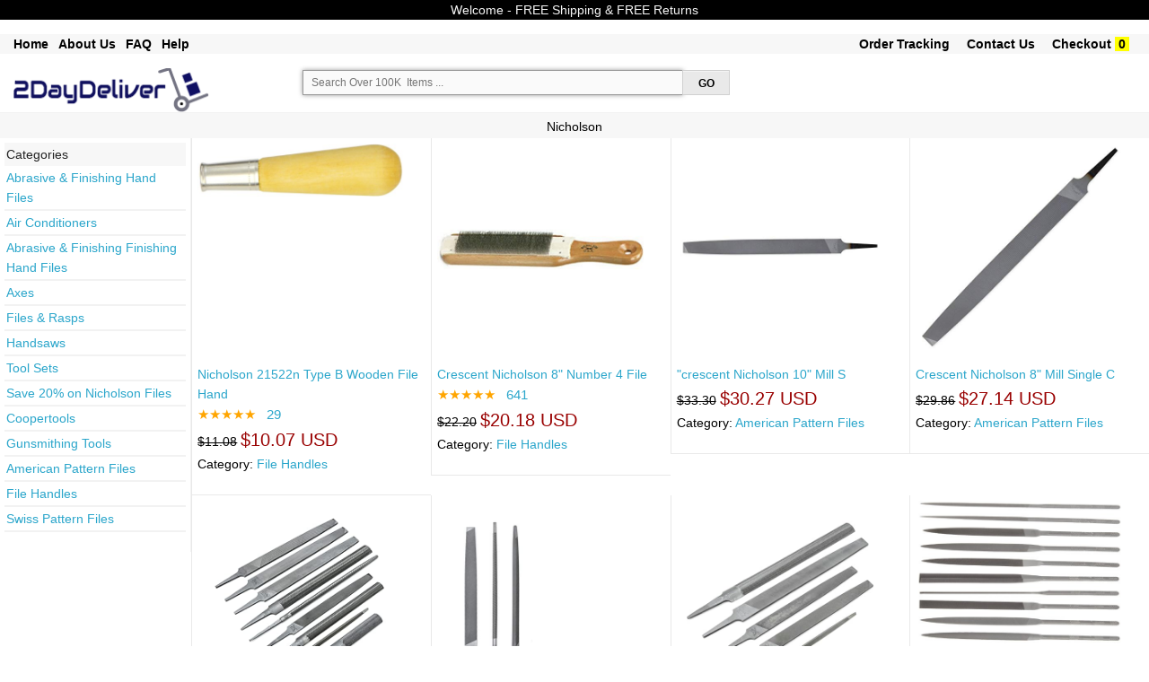

--- FILE ---
content_type: text/html; charset=UTF-8
request_url: https://2daydeliver.com/product.php?brand=Nicholson&&
body_size: 21319
content:

<!DOCTYPE html>

<html class="no-js" lang="en"> 
<head>

  <meta name="robots" content="max-image-size: large">
  <!--<meta charset="utf-8" />-->
  <meta name="msvalidate.01" content="E785BB1D07BE7E4A12ABD68074D4A13D" />
  <meta http-equiv="Content-type" content="text/html; charset=utf-8" />

  
  <!-- Set the viewport width to device width for mobile -->
  <!--<meta name="viewport" content="width=device-width" />-->
  <meta name="viewport" content="width=device-width, minimum-scale=1.0, maximum-scale=1.0, user-scalable=no">
 <!-- <link rel="stylesheet" href="css/styles.css">-->

 
  <title>
    2daydeliver - Fast Free Reliable Shopping On-line.  by webcortex llc	
  </title>
	
      <meta name='keywords' content='2daydeliver - Fast Free Reliable Shopping On-line.  by webcortex llc'><meta name='description' content='2daydeliver - Fast Free Reliable Shopping On-line.  by webcortex llc'>  
 	<link rel="shortcut icon" href="/favicon.ico" type="image/x-icon">
	<link rel="icon" href="/favicon.ico" type="image/x-icon">
	<link rel="stylesheet" href="css/store.css">
	<script src="js/store.js"></script>
	<link rel="stylesheet" href="css/normalize.css">
	<!--<link rel="stylesheet" href="css/foundation.css">-->
	<link rel="stylesheet" href="css/foundation-small-ver4-mini.css">
	<!--<script src="js/vendor/custom.modernizr.js"></script>-->
  <link rel="stylesheet" href="css/my_styles.css">
	<script src="js/jquery.js"></script>
  <script src="js/jquery.autocomplete.min.js"></script>

 
<!-- <link rel="stylesheet" href="https://cdnjs.cloudflare.com/ajax/libs/font-awesome/4.7.0/css/font-awesome.min.css"> -->
<meta name="robots" content="max-snippet:50, max-image-preview:large" />
<style>
.fa {
  padding: 20px;
  font-size: 30px;
  width: 50px;
  text-align: center;
  text-decoration: none;
  margin: 5px 2px;
}
.fa:hover {
    opacity: 0.7;
}
.fa-facebook {
  background: #3B5998;
  color: white;
}
.fa-google {
  background: #dd4b39;
  color: white;
}
</style>

   
  
<!-- tiktok code  disabled as tiktok ads did not work for now  -->

<script>
!function (w, d, t) {
  w.TiktokAnalyticsObject=t;var ttq=w[t]=w[t]||[];ttq.methods=["page","track","identify","instances","debug","on","off","once","ready","alias","group","enableCookie","disableCookie"],ttq.setAndDefer=function(t,e){t[e]=function(){t.push([e].concat(Array.prototype.slice.call(arguments,0)))}};for(var i=0;i<ttq.methods.length;i++)ttq.setAndDefer(ttq,ttq.methods[i]);ttq.instance=function(t){for(var e=ttq._i[t]||[],n=0;n<ttq.methods.length;n++)ttq.setAndDefer(e,ttq.methods[n]);return e},ttq.load=function(e,n){var i="https://analytics.tiktok.com/i18n/pixel/events.js";ttq._i=ttq._i||{},ttq._i[e]=[],ttq._i[e]._u=i,ttq._t=ttq._t||{},ttq._t[e]=+new Date,ttq._o=ttq._o||{},ttq._o[e]=n||{};var o=document.createElement("script");o.type="text/javascript",o.async=!0,o.src=i+"?sdkid="+e+"&lib="+t;var a=document.getElementsByTagName("script")[0];a.parentNode.insertBefore(o,a)};

  ttq.load('CEKR5ABC77U8PGLVVD4G');
  ttq.page();
}(window, document, 'ttq');
</script>
 
       




     








   
<!-- another google ad account -->
        <!-- Google tag (gtag.js) -->
<script async src="https://www.googletagmanager.com/gtag/js?id=AW-16860027434">
</script>
<script>
  window.dataLayer = window.dataLayer || [];
  function gtag(){dataLayer.push(arguments);}
  gtag('js', new Date());

  gtag('config', 'AW-16860027434');
</script>
<!-- end of - another google ad account -->

<!-- Google tag (gtag.js) -->
<script async src="https://www.googletagmanager.com/gtag/js?id=G-T37D66VW3J"></script>
<script>
  window.dataLayer = window.dataLayer || [];
  function gtag(){dataLayer.push(arguments);}
  gtag('js', new Date());

  gtag('config', 'G-T37D66VW3J');
</script>

<!-- Google Tag Manager -->
<script>(function(w,d,s,l,i){w[l]=w[l]||[];w[l].push({'gtm.start':
new Date().getTime(),event:'gtm.js'});var f=d.getElementsByTagName(s)[0],
j=d.createElement(s),dl=l!='dataLayer'?'&l='+l:'';j.async=true;j.src=
'https://www.googletagmanager.com/gtm.js?id='+i+dl;f.parentNode.insertBefore(j,f);
})(window,document,'script','dataLayer','GTM-K9MK3G7T');</script>
<!-- End Google Tag Manager -->

<!-- Set up analytics on your website - homenkitchen -  Install a tracking tag in your website code -->

<!-- <meta name="google-site-verification" content="_RihX8UMx-aQvN9FmwOZWO3uCYJkg1vTzcaNcYNn_w4" /> -->

<!-- Google tag (gtag.js) -->
<script async src="https://www.googletagmanager.com/gtag/js?id=AW-11091391819"></script>
<script>
  window.dataLayer = window.dataLayer || [];
  function gtag(){dataLayer.push(arguments);}
  gtag('js', new Date());

  gtag('config', 'AW-11091391819');
</script>


        





















       
    

<!-- Google tag (gtag.js) -->
<!-- <script async src="https://www.googletagmanager.com/gtag/js?id=AW-11091391819">
</script>
<script>
  window.dataLayer = window.dataLayer || [];
  function gtag(){dataLayer.push(arguments);}
  gtag('js', new Date());

  gtag('config', 'AW-11091391819');
</script> -->

<!-- Event snippet for Purchase USA conversion page -->
<!-- <script>
  gtag('event', 'conversion', {
      'send_to': 'AW-11091391819/WeSuCIm4tZEYEMvq5Kgp',
      'value': 55.0,
      'currency': 'USD',
      'transaction_id': ''
  });
</script> -->



  <!--
  <meta name="facebook-domain-verification" content="dhxqd415eolh9oqxkmttikv2s3p74v" /> 
-->
    <!-- Meta Pixel Code -->
      <!-- -->
    <script>
      !function(f,b,e,v,n,t,s)
      {if(f.fbq)return;n=f.fbq=function(){n.callMethod?
      n.callMethod.apply(n,arguments):n.queue.push(arguments)};
      if(!f._fbq)f._fbq=n;n.push=n;n.loaded=!0;n.version='2.0';
      n.queue=[];t=b.createElement(e);t.async=!0;
      t.src=v;s=b.getElementsByTagName(e)[0];
      s.parentNode.insertBefore(t,s)}(window, document,'script',
      'https://connect.facebook.net/en_US/fbevents.js');
      fbq('init', '1371293176300622');
      fbq('track', 'PageView');
    </script>
    <noscript><img height="1" width="1" style="display:none"
      src="https://www.facebook.com/tr?id=1371293176300622&ev=PageView&noscript=1"
    /></noscript>
    
    <!-- End Meta Pixel Code -->

    

  
  <!-- Twitter conversion tracking base code -->
<script>
!function(e,t,n,s,u,a){e.twq||(s=e.twq=function(){s.exe?s.exe.apply(s,arguments):s.queue.push(arguments);
},s.version='1.1',s.queue=[],u=t.createElement(n),u.async=!0,u.src='https://static.ads-twitter.com/uwt.js',
a=t.getElementsByTagName(n)[0],a.parentNode.insertBefore(u,a))}(window,document,'script');
twq('config','odcsr');
</script>
<!-- End Twitter conversion tracking base code -->

  


 


 



 

 

 




<!-- google Global site tag  -->
<!-- Global site tag (gtag.js) - AdWords: 815842198 -->
<!--
<script async src="https://www.googletagmanager.com/gtag/js?id=AW-815842198"></script>
<script>
  window.dataLayer = window.dataLayer || [];
  function gtag(){dataLayer.push(arguments);}
  gtag('js', new Date());

  gtag('config', 'AW-815842198');
</script>
-->
<!-- google Event snippet-->
<!--
<script>
  gtag('event', 'page_view', {
    'send_to': 'AW-815842198',
    'ecomm_pagetype': 'product',
    'ecomm_prodid': '',
    'ecomm_totalvalue': ''
  });
</script>
-->
<!-- Google Code for Remarketing Tag -->
			<!-- ------------------------------------------------
			Remarketing tags may not be associated with personally identifiable information or placed on pages related to sensitive categories. See more information and instructions on how to setup the tag on: http://google.com/ads/remarketingsetup
			------------------------------------------------- -->
<!--    
    <script type="text/javascript">
			var google_tag_params = {
			ecomm_prodid: '',
			ecomm_pagetype: 'product',
			ecomm_totalvalue: '',
			dynx_itemid: '',			
			dynx_pagetype:  'product',
			dynx_totalvalue:  '',
			};
			</script>
-->

<!--hot jar-->

    



<!-- PayPal BEGIN -->
<!--
  <script>
      ;(function(a,t,o,m,s){a[m]=a[m]||[];a[m].push({t:new Date().getTime(),event:'snippetRun'});var f=t.getElementsByTagName(o)[0],e=t.createElement(o),d=m!=='paypalDDL'?'&m='+m:'';e.async=!0;e.src='https://www.paypal.com/tagmanager/pptm.js?id='+s+d;f.parentNode.insertBefore(e,f);})(window,document,'script','paypalDDL','eaa697bb-182b-43af-b42d-87d770129d99');
    </script>
  -->
  <!-- PayPal END -->

<!--  
The global site tag adds visitors to your basic remarketing lists and sets new cookies on your domain, which will store information about the ad click that brought a user to your site. You must install this tag on every page of your website. 
help_outline
Copy the tag below and paste it in between the <head></head> tags of every page of your website. You only need to install the global site tag once per account, which can be used with both remarketing event snippets as well as conversion event snippets.
-->
<!-- Global site tag (gtag.js) - AdWords: 981270628 
<script async src="https://www.googletagmanager.com/gtag/js?id=AW-981270628"></script>
<script>
  window.dataLayer = window.dataLayer || [];
  function gtag(){dataLayer.push(arguments);}
  gtag('js', new Date());

  //gtag('config', 'AW-981270628');
  gtag('config', 'AW-981270628', {'send_page_view': false});
</script>
-->



 





  <meta name="google-site-verification" content="GB6NrxlAaOzbCzBLgto_RFtCdV3b_LEsl3oXBMzQSWA" />

<!-- Pinterest Tag -->
<script>
!function(e){if(!window.pintrk){window.pintrk = function () {
window.pintrk.queue.push(Array.prototype.slice.call(arguments))};var
  n=window.pintrk;n.queue=[],n.version="3.0";var
  t=document.createElement("script");t.async=!0,t.src=e;var
  r=document.getElementsByTagName("script")[0];
  r.parentNode.insertBefore(t,r)}}("https://s.pinimg.com/ct/core.js");
pintrk('load', '2613713022172', {em: ''});
pintrk('page');
</script>
<noscript>
<img height="1" width="1" style="display:none;" alt=""
  src="https://ct.pinterest.com/v3/?event=init&tid=2613713022172&pd[em]=d41d8cd98f00b204e9800998ecf8427e&noscript=1" />
</noscript>
<!-- end Pinterest Tag -->
      <!--  Pinterest record a sale if on view cart page with return = 1   -->
      <!--google converstion tracking-->

<!-- Global site tag (gtag.js) - Google Ads: 981270628 
<script async src="https://www.googletagmanager.com/gtag/js?id=AW-981270628"></script>
<script>
  window.dataLayer = window.dataLayer || [];
  function gtag(){dataLayer.push(arguments);}
  gtag('js', new Date());

  gtag('config', 'AW-981270628');
</script>
-->
  
  
   
        <!-- Snap Pixel Code -->
        <!--
      <script type='text/javascript'>
      (function(e,t,n){if(e.snaptr)return;var a=e.snaptr=function()
      {a.handleRequest?a.handleRequest.apply(a,arguments):a.queue.push(arguments)};
      a.queue=[];var s='script';r=t.createElement(s);r.async=!0;
      r.src=n;var u=t.getElementsByTagName(s)[0];
      u.parentNode.insertBefore(r,u);})(window,document,
      'https://sc-static.net/scevent.min.js');

      snaptr('init', 'dba247de-2de1-4496-8331-72ac11bd0cbb', {
      'user_email': '__INSERT_USER_EMAIL__'
      });

      snaptr('track', 'PAGE_VIEW');

      </script>
    -->
      <!-- End Snap Pixel Code -->  

  <!--YAHOO CODE for https://gemini.yahoo.com/-->
<!--
    <script type="application/javascript">(function(w,d,t,r,u){w[u]=w[u]||[];w[u].push({'projectId':'10000','properties':{'pixelId':'10172219','userEmail': '<email_address>'}});var s=d.createElement(t);s.src=r;s.async=true;s.onload=s.onreadystatechange=function(){var y,rs=this.readyState,c=w[u];if(rs&&rs!="complete"&&rs!="loaded"){return}try{y=YAHOO.ywa.I13N.fireBeacon;w[u]=[];w[u].push=function(p){y([p])};y(c)}catch(e){}};var scr=d.getElementsByTagName(t)[0],par=scr.parentNode;par.insertBefore(s,scr)})(window,document,"script","https://s.yimg.com/wi/ytc.js","dotq");</script>

    -->
 
 </head>
   
     
    

<body >

 
<!-- Google Tag Manager (noscript) -->
<noscript><iframe src="https://www.googletagmanager.com/ns.html?id=GTM-NTXMZDG"
height="0" width="0" style="display:none;visibility:hidden"></iframe></noscript>
<!-- End Google Tag Manager (noscript) -->

<!-- Google Tag Manager (noscript) -->
<noscript><iframe src="https://www.googletagmanager.com/ns.html?id=GTM-K9MK3G7T"
height="0" width="0" style="display:none;visibility:hidden"></iframe></noscript>
<!-- End Google Tag Manager (noscript) -->


<!--
<div class="row "  style="color:white; font-size: 12px; text-align:center" >
	<div class="large-12 small-12 columns " style=" text-align:center; font-size: 12px;  background-color:#ffffff; color:#B80009;"> &nbsp Free Shipping &nbsp  &nbsp &nbsp Free Returns &nbsp  &nbsp &nbsp PayPal Buyer Protection  &nbsp						
	 		
	</div>	
</div>	
    -->

<!--
<form method="get" action="http://www.bing.com/search">
<table border="0" align="center" cellpadding="0">
<tr><td>	<input type="text"   name="q" size="25" maxlength="255" value="" />
<input type="submit" value="Search" />
<input type="hidden"  name="q1" value="site:" /> 	</td></tr>
</table></form> -->

       
    
  
	<div class="row"  style="background-color:#000000; text-align:center; font-size: 14px;  color: #f7f7f7;" >
	<div class="large-12 small-12 columns"  style="padding: 4px;">
	<!-- <ul class=" button-group  " style="font-weight:normal;  text-align:center; font-size: 14px;  color: #f7f7f7;">
       
		<li>Welcome -  FREE Shipping & FREE Returns </li> 			
        </ul> -->
		Welcome -  FREE Shipping & FREE Returns
		 <!--  &nbsp; January 2026 - New Year's Day   Deals  &nbsp;  FREE Shipping & FREE Returns -->
    </div>
</div>
<br>
 
 


    
      
    
<div class="row"  style="background-color:#f7f7f7; box-shadow: 0px 0px 0px #616263; " >
	<div class="large-12 small-12 columns"  >
				<ul class="left button-group  " style="font-weight:bold;  font-size: 14px;  color: #000000;">
            
        <!--<li><a class=" small  alert"  href="product.php?search_param=HOMEPAGE" style=" color:black;"></a>&nbsp;  &nbsp; &nbsp;</li>    -->
            
   				<li><a class=" small  alert" href="/"  style="font-weight:bold;  font-size: 14px; color:#000000;" >Home</a>&nbsp; &nbsp; </li> 		

		<li><a class=" small  alert" href="about-us.php"  style="font-weight:bold;  font-size: 14px; color:#000000;" >About Us</a>&nbsp; &nbsp; </li> 
		<li><a class=" small  alert" href="faq-new.php"  style="font-weight:bold;  font-size: 14px; color:#000000;" >FAQ</a>&nbsp; &nbsp; </li> 
		<li><a class=" small  alert" href="menu-help.php"  style="font-weight:bold;  font-size: 14px; color:#000000;" >Help</a>&nbsp; &nbsp; </li> 
		               
        										
            
		<!--<li>&nbsp;<a class="  small  " href="return-policy.php" style="font-size: ; color:;" >Return Policy</a>&nbsp; </li> --> 	
             
	</ul>
			<ul class="right button-group  " style="font-weight:normal;  font-size: 14px;  color: #000000;">	
           
        
								
		<li>&nbsp;<a class=" small  alert" href="https://www.2daydeliver.com/my_order.php?"  style="font-weight:bold;  font-size: 14px; color:#000000";>Order Tracking</a>&nbsp;  &nbsp; &nbsp;</li> 
				
		
		<li><a class="  small  " href="https://www.2daydeliver.com/contact.php?" style="font-weight:bold;  font-size: 14px; color:#000000";  >Contact Us</a>&nbsp;  &nbsp; &nbsp;</li> 
		<li><a class="  small  " href="https://www.2daydeliver.com/view_cart.php?#view_cart" style="font-weight:bold;  font-size: 14px;  color:#000000"; >Checkout</a>&nbsp;<span style=" font-weight:bold; color:black; background-color:yellow; " >&nbsp;0&nbsp;</span>&nbsp;</li> 
		<li>&nbsp;</li> 
	</ul>

				
	</div>
 </div>
 <br/>
  
  
  

<div class="row"  style="background-color:#ffffff;"  >
    <div class="large-3 small-12 columns">
	
       <a style="text-decoration: none;"  class=" small secondary"  href="product.php?search_param=HOMEPAGE" >
	   							<img  style="width: 75% ; height: 75% ;"  src="images/2daydeliver.png" />
				
	   	 </a>
	 <!--<a style="text-decoration:none;"  class=" button small "  href="http://www.2daydeliver.com/product.php?search_param=HOMEPAGE" ><span style="font-size: 16px; font-weight:bold; color: #ffffff; " >.com</span></a>	  -->
        
    </div>
	
 <div id="message_after" class="large-5 small-12 columns">		
	
     
		<form style="padding: 2px;" id="search_form_id" name="search_form" action="product.php?" method="post" onsubmit="return validateForm()">	
  
      	  	 <ul class="left button-group  " style="width: 100%; font-size: 12px;   color: #000000;">			  
		<li style="width: 85%; font-size: 12px;   color: #000000;">
			
				
					<input  id="searching" style=" 	 font-size: 12px;"  placeholder=" Search Over 100K  Items ...  " type="search" name="search_param"  maxlength="80">		
						
				</li>
			
		<li style="width: 10%; font-size: 12px;   color: #000000;">			
				<input id="go_search_button" type="submit"  style="	font-size: 12px;  color: #000000;"   class=" button small secondary" value=" GO " >							
		</li> 
			
	</ul> 
		 <ul class="left  button-group  " style="width: 80%; font-size: 12px;   color: #000000;">			  
		
	
		
		</ul>
		<!--
		<ul class="left button-group  " style="font-size: 12px;   color: #000000;">		
			<li >&nbsp;&nbsp;&nbsp;548,225  Items			
			</li >
			<li >&nbsp;-&nbsp;6,898	Categories		
			</li >
			<li >&nbsp;-&nbsp;75,671	Brands		
			</li >
		 </ul>		
		 -->
         
 </form>
      
	</div>
	<div class="large-4 small-12 columns right ">
        
        <!--<img class="paypal_header_on"  src="images/paypal_header.png" />-->        
		
	<div style="padding:5px; text-align:center; font-size: 15px; display:none; border-bottom: 1px solid #f7f7f7; color: #ffffff; background-color: #990000; font-weight:bold; " class="focusing_on" >  Fast Delivery & Superior Support  </div>        
	   	
        
         
	</div>	
</div>

<!--
<div class="row"  style="background-color:#f7f7f7"  >
	<div class="large-12 small-12 columns">
			<ul class="left button-group  " style="font-size: 12px;  color: #ffffff;">
		<li>Department -  </li> 			
		<li>&nbsp; <a class=" small  alert" href="product.php?search_param=Arts+%26+Entertainment"  style="font-size: 12px; color: #ffffff; " >Arts & Entertainment</a> | </li> 		
		<li>&nbsp; <a class=" small  alert" href="product.php?search_param=Apparel+%26+Accessories"  style="font-size: 12px; color: #ffffff; " >Apparel & Accessories</a> | </li> 
		<li>&nbsp; <a class=" small  alert" href="product.php?search_param=Baby+%26+Toddler"  style="font-size: 12px; color: #ffffff; " >  Baby & Toddler</a>   |    </li> 
		<li>&nbsp; <a class=" small  alert" href="product.php?search_param=Electronics"  style="font-size: 12px; color: #ffffff; " > Electronics</a>    |   </li> 
		<li>&nbsp; <a class=" small  alert" href="product.php?search_param=Hardware"  style="font-size: 12px; color: #ffffff; " > Hardware</a>    |   </li> 
		<li>&nbsp; <a class=" small  alert" href="product.php?search_param=Home+%26+Garden"  style="font-size: 12px; color: #ffffff; " > Home & Garden</a>    |   </li> 
		<li>&nbsp;<a class=" small  alert" href="product.php?search_param=Animals+%26+Pet+Supplies" style="font-size: 12px; color: #ffffff; "  >Pets Supplies </a> | </li> 
		<li>&nbsp; <a class=" small  alert" href="product.php?search_param=Sporting+Goods"  style="font-size: 12px; color: #ffffff; " >Sporting Goods</a>       </li> 
		
		</ul>
	</div>
 </div>
-->
<!--  -->
 

 
<!--
<div class="row "  style="color:white; font-size: 12px; text-align:center" >
-->
	<!--<div class="large-3 small-3 columns" style="background-color:#DE0962;">Free Shipping</div>
	<div class="large-3 small-3 columns" style="background-color:#4509DE;">24/7 Support</div>
	<div class="large-3 small-3 columns" style="background-color:#04B831;">Fast Delivery</div>-->
	<!--
	<div class="large-3 small-12 columns" >&nbsp;</div>
	<div class="large-6 small-12 columns " style=" text-align:center"> 
	&nbsp;
	</div>
	<div class="large-3 small-12 columns" ><span style="font-size: 12px; font-weight:bold; background-color:#000000; color:white;" >
	BLACK FRIDAY SALE </span> </div>
	
</div>	
-->

    

  <!-- focus on search box ...-->
<script> 
 $( document ).ready(function() { 
   //$( "#searching" ).focus();
   document.getElementById("searching").focus();
 }); 
</script>

    

       
 
 
 <style>
#myBtn { display: none; position: fixed; bottom: 20px; right: 30px; z-index: 99; border: none; outline: none; background-color: #ffffff; color: white; cursor: pointer; max-width:52px; max-height:52px; padding: 6px; border-radius: 52px; }
#myBtn:hover { background-color: #f2f3f4; }
</style> 
<!--<button onclick="topFunction()" id="myBtn" title="Back To Top">Back To Top</button>-->
<img onclick="topFunction()" width id="myBtn" title="Back To Top" src="images/back_to.png" style=" z-index: 1100;">	
<script>
// When the user scrolls down 20px from the top of the document, show the button
window.onscroll = function() {scrollFunction()};

function scrollFunction() {
    if (document.body.scrollTop > 40 || document.documentElement.scrollTop > 40) {
        document.getElementById("myBtn").style.display = "block";
    } else {
        document.getElementById("myBtn").style.display = "none";
    }
}
// When the user clicks on the button, scroll to the top of the document
function topFunction() {
    document.body.scrollTop = 0;
    document.documentElement.scrollTop = 0;
}
</script>
  	 
		<!------ajax code for add watch list------->
				
			<script>
			function save_to_watch(str,ii) {
			//alert(str + ii);
			 //document.getElementById("text_watch_list").innerHTML = str;
			   //document.getElementById("text_watch_list" + ii).innerHTML = "bla bla";
				if (str == "") {
					document.getElementById("text_watch_list1").innerHTML = "";
					return;
				} else { 
					if (window.XMLHttpRequest) {
						// code for IE7+, Firefox, Chrome, Opera, Safari
						xmlhttp = new XMLHttpRequest();
					} else {
						// code for IE6, IE5
						xmlhttp = new ActiveXObject("Microsoft.XMLHTTP");
					}
					xmlhttp.onreadystatechange = function() {
						if (xmlhttp.readyState == 4 && xmlhttp.status == 200) {
							document.getElementById("text_watch_list"+ii).innerHTML = xmlhttp.responseText;
							//document.getElementById("text_watch_list_hide"+ii).style.visibility = "hidden";
						}
					}
					xmlhttp.open("GET","post_ajax.php?watch_list_sku="+str,true);
					xmlhttp.send();
				}
			}
			function delete_from_watch(str,ii) {
			//alert(str + ii);
			 //document.getElementById("text_watch_list_delete").innerHTML = str;
			   //document.getElementById("text_watch_list_delete" + ii).innerHTML = "bla bla";
				if (str == "") {
					document.getElementById("text_watch_list1").innerHTML = "";
					return;
				} else { 
					if (window.XMLHttpRequest) {
						// code for IE7+, Firefox, Chrome, Opera, Safari
						xmlhttp = new XMLHttpRequest();
					} else {
						// code for IE6, IE5
						xmlhttp = new ActiveXObject("Microsoft.XMLHTTP");
					}
					xmlhttp.onreadystatechange = function() {
						if (xmlhttp.readyState == 4 && xmlhttp.status == 200) {
							document.getElementById("text_watch_list_delete"+ii).innerHTML = xmlhttp.responseText;
							//document.getElementById("text_watch_list_hide"+ii).style.visibility = "hidden";
						}
					}
					xmlhttp.open("GET","post_ajax.php?delete_from_watch_list_sku="+str,true);
					xmlhttp.send();
				}
			}
			</script>	
<!------ajax code------->


  


			<!--
    <div class="row"   style="width:60%; padding: 0px; font-size: 14px;" > 
    <div class="large-3 columns small-6 columns  " style=" background-color:#f7f7f7; text-align: center;" >		  
	<a href='product.php?search_box=Halloween' style="color:#000000;font-size: 14px;" >Shop Halloween</a> 	
	 </div> 
    <div class="large-3 columns small-6 columns  " style="  background-color:#f7f7f7; text-align: center;" >		  
	<a href='product.php?search_param=Apparel+%26+Accessories' style="color:#000000; font-size: 14px;">New Arrivals</a> 	
	 </div> 
    <div class="large-3 columns small-6 columns  " style=" background-color:#f7f7f7; text-align: center;" >		  
	<a href='product.php?search_param=Electronics&sort=qty'style="color:#000000; font-size: 14px;">Top Sellers</a> 	
	 </div> 
    <div class="large-3 columns small-6 columns  " style=" background-color:#f7f7f7; text-align: center;" >		  
	<a href='product.php?search_param=Home+%26+Garden&sort=1'style="color:#000000; font-size: 14px;">Deals</a> 	
	 </div> 	 
  </div>    
-->

	





<!-- disabled related_categories for now ...-->



		

		
 

		


 
 

  


 	 
   <div class="row"  style="border-top:1px  solid #F2F2F2; border-bottom:0px solid #F2F2F2; padding:5px; background-color:#f7f7f7;  text-align: center;"  > 
    <div class="large-12 columns " >	
		<span    style="font-size: 18px;  color:#000000;"> 
	  </span>
		<span id="main_title" style="font-size: 14px; color:#000000;"> 
		Nicholson <!--()-->
		</span>		
	 </div> 
  </div> 
  



<!-- 
   <div class="row"  style="border-top:0px  solid #F2F2F2; border-bottom:0px solid #F2F2F2; padding:2px;   text-align: center;"  > 
    <div class="large-12 columns " >	
		<span style="font-size: 14px; color:#990000;background-color:white;"> 
         &nbsp;  For updated  price & availability go to product details page &nbsp;
		</span>		
	 </div> 
  </div>  -->

		

		


<div class="row"    > 
 <div class="large-2 columns " style="border-right:1px solid #F2F2F2; padding:5px; background-color:";>
  
 	<ul id='all_categories' class="no-bullet" style="font-size: 14px;  color: ;">			
	 <li style="border-bottom:0px solid #F2F2F2; padding:2px; background-color:#f7f7f7;">Categories</li>	
						 
			<li style="border-bottom:2px solid #F2F2F2; padding:2px;"><a class=" small  alert" href="product.php?cat_text=+%3E++%3E+Industrial+%26+Scientific+%3E+Categories+%3E+Abrasive+%26+Finishing+Products+%3E+Hand+Files&&"  style="font-size: 13; color:; " >  Abrasive & Finishing  Hand Files</a>    </li> 
						 
			<li style="border-bottom:2px solid #F2F2F2; padding:2px;"><a class=" small  alert" href="product.php?cat_text=+%3E+Home+%26+Kitchen+%3E+Categories+%3E+Heating%2C+Cooling+%26+Air+Quality+%3E+Air+Conditioners+%26+Accessories+%3E+Air+Conditioners&&"  style="font-size: 13; color:; " > Air Conditioners</a>    </li> 
						 
			<li style="border-bottom:2px solid #F2F2F2; padding:2px;"><a class=" small  alert" href="product.php?cat_text=+%3E+Industrial+%26+Scientific+%3E+Categories+%3E+Abrasive+%26+Finishing+Products+%3E+Finishing+Products+%3E+Hand+Files&&"  style="font-size: 13; color:; " >  Abrasive & Finishing  Finishing  Hand Files</a>    </li> 
						 
			<li style="border-bottom:2px solid #F2F2F2; padding:2px;"><a class=" small  alert" href="product.php?cat_text=+%3E+Patio%2C+Lawn+%26+Garden+%3E+Categories+%3E+Gardening+%26+Lawn+Care+%3E+Hand+Tools+%3E+Axes&&"  style="font-size: 13; color:; " > Axes</a>    </li> 
						 
			<li style="border-bottom:2px solid #F2F2F2; padding:2px;"><a class=" small  alert" href="product.php?cat_text=+%3E+Tools+%26+Home+Improvement+%3E+Categories+%3E+Power+%26+Hand+Tools+%3E+Hand+Tools+%3E+Files+%26+Rasps&&"  style="font-size: 13; color:; " > Files & Rasps</a>    </li> 
						 
			<li style="border-bottom:2px solid #F2F2F2; padding:2px;"><a class=" small  alert" href="product.php?cat_text=+%3E+Tools+%26+Home+Improvement+%3E+Categories+%3E+Power+%26+Hand+Tools+%3E+Hand+Tools+%3E+Handsaws&&"  style="font-size: 13; color:; " > Handsaws</a>    </li> 
						 
			<li style="border-bottom:2px solid #F2F2F2; padding:2px;"><a class=" small  alert" href="product.php?cat_text=+%3E+Tools+%26+Home+Improvement+%3E+Categories+%3E+Power+%26+Hand+Tools+%3E+Hand+Tools+%3E+Tool+Sets&&"  style="font-size: 13; color:; " > Tool Sets</a>    </li> 
						 
			<li style="border-bottom:2px solid #F2F2F2; padding:2px;"><a class=" small  alert" href="product.php?cat_text=Arborist+Merchandising+Root+%3E+Self+Service+%3E+Special+Features+Stores+%3E+cc8b81c2-6916-4800-975c-a54eacb3a648_0+%3E+cc8b81c2-6916-4800-975c-a54eacb3a648_4101+%3E+Save+20%25+on+Nicholson+Files&&"  style="font-size: 13; color:; " > Save 20% on Nicholson Files</a>    </li> 
						 
			<li style="border-bottom:2px solid #F2F2F2; padding:2px;"><a class=" small  alert" href="product.php?cat_text=Self+Service+%3E+Custom+Stores+%3E+391fa3a0-755b-400e-98cb-8baba1d2b47e_0+%3E+391fa3a0-755b-400e-98cb-8baba1d2b47e_8101+%3E+Brands+%3E+Coopertools&&"  style="font-size: 13; color:; " > Coopertools</a>    </li> 
						 
			<li style="border-bottom:2px solid #F2F2F2; padding:2px;"><a class=" small  alert" href="product.php?cat_text=Sports+%26+Fitness+%3E+Hunting+%26+Fishing+%3E+Shooting+%3E+Gun+Accessories%2C+Maintenance+%26+Storage+%3E+Gun+Maintenance+%3E+Gunsmithing+Tools&&"  style="font-size: 13; color:; " > Gunsmithing Tools</a>    </li> 
						 
			<li style="border-bottom:2px solid #F2F2F2; padding:2px;"><a class=" small  alert" href="product.php?cat_text=Tools+%26+Home+Improvement+%3E+Categories+%3E+Power+%26+Hand+Tools+%3E+Hand+Tools+%3E+Files+%26+Rasps+%3E+American+Pattern+Files&&"  style="font-size: 13; color:; " > American Pattern Files</a>    </li> 
						 
			<li style="border-bottom:2px solid #F2F2F2; padding:2px;"><a class=" small  alert" href="product.php?cat_text=Tools+%26+Home+Improvement+%3E+Categories+%3E+Power+%26+Hand+Tools+%3E+Hand+Tools+%3E+Files+%26+Rasps+%3E+File+Handles&&"  style="font-size: 13; color:; " > File Handles</a>    </li> 
						 
			<li style="border-bottom:2px solid #F2F2F2; padding:2px;"><a class=" small  alert" href="product.php?cat_text=Tools+%26+Home+Improvement+%3E+Categories+%3E+Power+%26+Hand+Tools+%3E+Hand+Tools+%3E+Files+%26+Rasps+%3E+Swiss+Pattern+Files&&"  style="font-size: 13; color:; " > Swiss Pattern Files</a>    </li> 
							
		</ul>
		

			

</div>


 <div id="response" class="large-10 columns ">
   	
  <div class="row" > 
  <!--<div class="large-3 columns" style=" padding:12px;">				-->
 <!--<div class="large-3 columns wrapper" style="border:0px  dashed red;border-radius:5px; padding:12px; "><hr style="border-color:red;">	-->	
   
   
   <div class="large-3 columns small-6 columns  "  style="border-bottom:1px solid #e9e9e9; border-left:1px solid #e9e9e9; padding:6px; ">
   		
			       
		   
        <a  href="https://www.2daydeliver.com/product_detail.php?id=SKUB001T4KQL4&click_src=inside&search_param=+Tools+%3E+Tool+Files&item_name=Nicholson+21522n+Type+B+Wooden+File+Handle%2C+Size+3%2C+4-1%2F8%26quot%3B+Length+%28pack+Of+1%29&r=#item_name">    
          
		<!--
		<img title="Nicholson 21522n Type B Wooden File Handle, Size 3, 4-1/8&quot; Length (pack Of 1)" src="/scripts_php/timthumb.php?src=https://m.media-amazon.com/images/I/21IHfDxm-lL._SL500_.jpg&w=250&h=250&q=90" />	-->
		<div  style="width:230px;  height:230px; " ><img style="border: 0px solid #F2F2F2;  max-width:230px;  max-height:230px; " title="Nicholson 21522n Type B Wooden File Handle, Size 3, 4-1/8&quot; Length (pack Of 1)" src="https://m.media-amazon.com/images/I/21IHfDxm-lL._SL500_.jpg" />
		</div>
		<br/><p style="font-size: 14px;  "  align=left> 	Nicholson 21522n Type B Wooden File Hand		</a>	
		<br/>
		
						<span style="font-size:15px;color:orange;">&starf;&starf;&starf;&starf;&starf;</span>&nbsp;&nbsp;
				<span style="font-size:15px;color:#2ba6cb;">29 </span>
				<br/>
				   

			 

	 	
		<span style="font-size: 14px; color: black;"><strike>$11.08</strike></span> 
			 
			 <span style="font-size: 20px;  color: #990000;">$10.07 USD </span>
			 	 
						<br/><span style='font-size: 14px;  color: black;'>Category: <a  href="product.php?cat_text=Tools+%26+Home+Improvement+%3E+Categories+%3E+Power+%26+Hand+Tools+%3E+Hand+Tools+%3E+Files+%26+Rasps+%3E+File+Handles"> File Handles</a></span>				
								
		
			
				
		
		<!------ajax code------->
		<!--<br/>
			-->
		<!------end of ajax code------->
		<br/>
		<!--<a style='font-size: 14px; '" href="product_detail.php?id=SKUB001T4KQL4&search_param=+Tools+%3E+Tool+Files&item_name=Nicholson+21522n+Type+B+Wooden+File+Handle%2C+Size+3%2C+4-1%2F8%26quot%3B+Length+%28pack+Of+1%29&r=#item_name"> Buy Now </a>-->
		 
		</p>	
	
			<!--<a style="font-size: 14px; color: #990000; background-color:#d0d0d0;" href="product.php?search_param=&main_categ=#sub_categ">   </a>-->
			
				
    </div>
	
   
          
  <!--<div class="large-3 columns wrapper " style="border:0px  dashed red;border-radius:5px; padding:12px; "><hr style="border-color:red;">		-->
   
   
   <div class="large-3 columns small-6 columns  "  style="border-bottom:1px solid #e9e9e9; border-left:1px solid #e9e9e9; padding:6px; ">
   		
			       
		   
        <a  href="https://www.2daydeliver.com/product_detail.php?id=SKUB001AD9IQI&click_src=inside&search_param=+Filing+%26+Organization+%3E+Card+Files&item_name=Crescent+Nicholson+8%26quot%3B+Number+4+File+Card+-+T21455&r=#item_name">    
          
		<!--
		<img title="Crescent Nicholson 8&quot; Number 4 File Card - T21455" src="/scripts_php/timthumb.php?src=https://m.media-amazon.com/images/I/31SP88FOnJS._SL500_.jpg&w=250&h=250&q=90" />	-->
		<div  style="width:230px;  height:230px; " ><img style="border: 0px solid #F2F2F2;  max-width:230px;  max-height:230px; " title="Crescent Nicholson 8&quot; Number 4 File Card - T21455" src="https://m.media-amazon.com/images/I/31SP88FOnJS._SL500_.jpg" />
		</div>
		<br/><p style="font-size: 14px;  "  align=left> 	Crescent Nicholson 8&quot; Number 4 File		</a>	
		<br/>
		
						<span style="font-size:15px;color:orange;">&starf;&starf;&starf;&starf;&starf;</span>&nbsp;&nbsp;
				<span style="font-size:15px;color:#2ba6cb;">641 </span>
				<br/>
				   

			 

	 	
		<span style="font-size: 14px; color: black;"><strike>$22.20</strike></span> 
			 
			 <span style="font-size: 20px;  color: #990000;">$20.18 USD </span>
			 	 
						<br/><span style='font-size: 14px;  color: black;'>Category: <a  href="product.php?cat_text=Tools+%26+Home+Improvement+%3E+Categories+%3E+Power+%26+Hand+Tools+%3E+Hand+Tools+%3E+Files+%26+Rasps+%3E+File+Handles"> File Handles</a></span>				
								
		
			
				
		
		<!------ajax code------->
		<!--<br/>
			-->
		<!------end of ajax code------->
		<br/>
		<!--<a style='font-size: 14px; '" href="product_detail.php?id=SKUB001AD9IQI&search_param=+Filing+%26+Organization+%3E+Card+Files&item_name=Crescent+Nicholson+8%26quot%3B+Number+4+File+Card+-+T21455&r=#item_name"> Buy Now </a>-->
		 
		</p>	
	
			<!--<a style="font-size: 14px; color: #990000; background-color:#d0d0d0;" href="product.php?search_param=&main_categ=#sub_categ">   </a>-->
			
				
    </div>
	
   
          
  <!--<div class="large-3 columns wrapper " style="border:0px  dashed red;border-radius:5px; padding:12px; "><hr style="border-color:red;">		-->
   
   
   <div class="large-3 columns small-6 columns  "  style="border-bottom:1px solid #e9e9e9; border-left:1px solid #e9e9e9; padding:6px; ">
   		
			       
		   
        <a  href="https://www.2daydeliver.com/product_detail.php?id=SKUB08FY6VS3H&click_src=inside&search_param=+Tools+%3E+Tool+Files&item_name=%26quot%3Bcrescent+Nicholson+10%26quot%3B+Mill+Single+Cut+Bastard+File+With+Ergonomic+Handle+-+21701hnn%26quot%3B%2C+Multicolor&r=#item_name">    
          
		<!--
		<img title="&quot;crescent Nicholson 10&quot; Mill Single Cut Bastard File With Ergonomic Handle - 21701hnn&quot;, Multicolor" src="/scripts_php/timthumb.php?src=https://m.media-amazon.com/images/I/21VbsMB5hOL._SL500_.jpg&w=250&h=250&q=90" />	-->
		<div  style="width:230px;  height:230px; " ><img style="border: 0px solid #F2F2F2;  max-width:230px;  max-height:230px; " title="&quot;crescent Nicholson 10&quot; Mill Single Cut Bastard File With Ergonomic Handle - 21701hnn&quot;, Multicolor" src="https://m.media-amazon.com/images/I/21VbsMB5hOL._SL500_.jpg" />
		</div>
		<br/><p style="font-size: 14px;  "  align=left> 	&quot;crescent Nicholson 10&quot; Mill S		</a>	
		<br/>
		
		   

			 

	 	
		<span style="font-size: 14px; color: black;"><strike>$33.30</strike></span> 
			 
			 <span style="font-size: 20px;  color: #990000;">$30.27 USD </span>
			 	 
						<br/><span style='font-size: 14px;  color: black;'>Category: <a  href="product.php?cat_text=Tools+%26+Home+Improvement+%3E+Categories+%3E+Power+%26+Hand+Tools+%3E+Hand+Tools+%3E+Files+%26+Rasps+%3E+American+Pattern+Files"> American Pattern Files</a></span>				
								
		
			
				
		
		<!------ajax code------->
		<!--<br/>
			-->
		<!------end of ajax code------->
		<br/>
		<!--<a style='font-size: 14px; '" href="product_detail.php?id=SKUB08FY6VS3H&search_param=+Tools+%3E+Tool+Files&item_name=%26quot%3Bcrescent+Nicholson+10%26quot%3B+Mill+Single+Cut+Bastard+File+With+Ergonomic+Handle+-+21701hnn%26quot%3B%2C+Multicolor&r=#item_name"> Buy Now </a>-->
		 
		</p>	
	
			<!--<a style="font-size: 14px; color: #990000; background-color:#d0d0d0;" href="product.php?search_param=&main_categ=#sub_categ">   </a>-->
			
				
    </div>
	
   
          
  <!--<div class="large-3 columns wrapper " style="border:0px  dashed red;border-radius:5px; padding:12px; "><hr style="border-color:red;">		-->
   
   
   <div class="large-3 columns small-6 columns  "  style="border-bottom:1px solid #e9e9e9; border-left:1px solid #e9e9e9; padding:6px; ">
   		
			       
		   
        <a  href="https://www.2daydeliver.com/product_detail.php?id=SKUB00002N7RJ&click_src=inside&search_param=+Tools+%3E+Tool+Files&item_name=Crescent+Nicholson+8%26quot%3B+Mill+Single+Cut+Bastard+File+With+Handle+-+21694nn&r=#item_name">    
          
		<!--
		<img title="Crescent Nicholson 8&quot; Mill Single Cut Bastard File With Handle - 21694nn" src="/scripts_php/timthumb.php?src=https://m.media-amazon.com/images/I/31jn+gECJrL._SL500_.jpg&w=250&h=250&q=90" />	-->
		<div  style="width:230px;  height:230px; " ><img style="border: 0px solid #F2F2F2;  max-width:230px;  max-height:230px; " title="Crescent Nicholson 8&quot; Mill Single Cut Bastard File With Handle - 21694nn" src="https://m.media-amazon.com/images/I/31jn+gECJrL._SL500_.jpg" />
		</div>
		<br/><p style="font-size: 14px;  "  align=left> 	Crescent Nicholson 8&quot; Mill Single C		</a>	
		<br/>
		
		   

			 

	 	
		<span style="font-size: 14px; color: black;"><strike>$29.86</strike></span> 
			 
			 <span style="font-size: 20px;  color: #990000;">$27.14 USD </span>
			 	 
						<br/><span style='font-size: 14px;  color: black;'>Category: <a  href="product.php?cat_text=Tools+%26+Home+Improvement+%3E+Categories+%3E+Power+%26+Hand+Tools+%3E+Hand+Tools+%3E+Files+%26+Rasps+%3E+American+Pattern+Files"> American Pattern Files</a></span>				
								
		
			
				
		
		<!------ajax code------->
		<!--<br/>
			-->
		<!------end of ajax code------->
		<br/>
		<!--<a style='font-size: 14px; '" href="product_detail.php?id=SKUB00002N7RJ&search_param=+Tools+%3E+Tool+Files&item_name=Crescent+Nicholson+8%26quot%3B+Mill+Single+Cut+Bastard+File+With+Handle+-+21694nn&r=#item_name"> Buy Now </a>-->
		 
		</p>	
	
			<!--<a style="font-size: 14px; color: #990000; background-color:#d0d0d0;" href="product.php?search_param=&main_categ=#sub_categ">   </a>-->
			
				
    </div>
	
   
      		</div> <!--<hr/> -->
  	
  <div class="row" > 
  <!--<div class="large-3 columns" style=" padding:12px;">				-->
 <!--<div class="large-3 columns wrapper" style="border:0px  dashed red;border-radius:5px; padding:12px; "><hr style="border-color:red;">	-->	
   
   
   <div class="large-3 columns small-6 columns  "  style="border-bottom:1px solid #e9e9e9; border-left:1px solid #e9e9e9; padding:6px; ">
   		
			       
		   
        <a  href="https://www.2daydeliver.com/product_detail.php?id=SKUB07YD5ZTZY&click_src=inside&search_param=+Tools+%3E+Tool+Files&item_name=Nicholson+9+Pc.+6%2C+8%26quot%3B%26amp%3B+10%26quot%3B+Maintenance+File+Set%26quot%3B+-+22030nnn%2C+Multi%2C+One+Size&r=#item_name">    
          
		<!--
		<img title="Nicholson 9 Pc. 6, 8&quot;&amp; 10&quot; Maintenance File Set&quot; - 22030nnn, Multi, One Size" src="/scripts_php/timthumb.php?src=https://m.media-amazon.com/images/I/41bxRrSGUXS._SL500_.jpg&w=250&h=250&q=90" />	-->
		<div  style="width:230px;  height:230px; " ><img style="border: 0px solid #F2F2F2;  max-width:230px;  max-height:230px; " title="Nicholson 9 Pc. 6, 8&quot;&amp; 10&quot; Maintenance File Set&quot; - 22030nnn, Multi, One Size" src="https://m.media-amazon.com/images/I/41bxRrSGUXS._SL500_.jpg" />
		</div>
		<br/><p style="font-size: 14px;  "  align=left> 	Nicholson 9 Pc. 6, 8&quot;&amp; 10&quot;		</a>	
		<br/>
		
		   

			 

	 	
		<span style="font-size: 14px; color: black;"><strike>$129.53</strike></span> 
			 
			 <span style="font-size: 20px;  color: #990000;">$117.74 USD </span>
			 	 
						<br/><span style='font-size: 14px;  color: black;'>Category: <a  href="product.php?cat_text=Tools+%26+Home+Improvement+%3E+Categories+%3E+Power+%26+Hand+Tools+%3E+Hand+Tools+%3E+Files+%26+Rasps+%3E+American+Pattern+Files"> American Pattern Files</a></span>				
								
		
			
				
		
		<!------ajax code------->
		<!--<br/>
			-->
		<!------end of ajax code------->
		<br/>
		<!--<a style='font-size: 14px; '" href="product_detail.php?id=SKUB07YD5ZTZY&search_param=+Tools+%3E+Tool+Files&item_name=Nicholson+9+Pc.+6%2C+8%26quot%3B%26amp%3B+10%26quot%3B+Maintenance+File+Set%26quot%3B+-+22030nnn%2C+Multi%2C+One+Size&r=#item_name"> Buy Now </a>-->
		 
		</p>	
	
			<!--<a style="font-size: 14px; color: #990000; background-color:#d0d0d0;" href="product.php?search_param=&main_categ=#sub_categ">   </a>-->
			
				
    </div>
	
   
          
  <!--<div class="large-3 columns wrapper " style="border:0px  dashed red;border-radius:5px; padding:12px; "><hr style="border-color:red;">		-->
   
   
   <div class="large-3 columns small-6 columns  "  style="border-bottom:1px solid #e9e9e9; border-left:1px solid #e9e9e9; padding:6px; ">
   		
			       
		   
        <a  href="https://www.2daydeliver.com/product_detail.php?id=SKUB085M1GD1W&click_src=inside&search_param=+Tools+%3E+Tool+Files&item_name=Crescent+Nicholson+3+Pc.+6%26quot%3B+General+Purpose+File+Set+-+22015nnn&r=#item_name">    
          
		<!--
		<img title="Crescent Nicholson 3 Pc. 6&quot; General Purpose File Set - 22015nnn" src="/scripts_php/timthumb.php?src=https://m.media-amazon.com/images/I/31MDSqysQmL._SL500_.jpg&w=250&h=250&q=90" />	-->
		<div  style="width:230px;  height:230px; " ><img style="border: 0px solid #F2F2F2;  max-width:230px;  max-height:230px; " title="Crescent Nicholson 3 Pc. 6&quot; General Purpose File Set - 22015nnn" src="https://m.media-amazon.com/images/I/31MDSqysQmL._SL500_.jpg" />
		</div>
		<br/><p style="font-size: 14px;  "  align=left> 	Crescent Nicholson 3 Pc. 6&quot; General		</a>	
		<br/>
		
		   

			 

	 	
		<span style="font-size: 14px; color: black;"><strike>$41.42</strike></span> 
			 
			 <span style="font-size: 20px;  color: #990000;">$37.65 USD </span>
			 	 
						<br/><span style='font-size: 14px;  color: black;'>Category: <a  href="product.php?cat_text=Tools+%26+Home+Improvement+%3E+Categories+%3E+Power+%26+Hand+Tools+%3E+Hand+Tools+%3E+Files+%26+Rasps+%3E+American+Pattern+Files"> American Pattern Files</a></span>				
								
		
			
				
		
		<!------ajax code------->
		<!--<br/>
			-->
		<!------end of ajax code------->
		<br/>
		<!--<a style='font-size: 14px; '" href="product_detail.php?id=SKUB085M1GD1W&search_param=+Tools+%3E+Tool+Files&item_name=Crescent+Nicholson+3+Pc.+6%26quot%3B+General+Purpose+File+Set+-+22015nnn&r=#item_name"> Buy Now </a>-->
		 
		</p>	
	
			<!--<a style="font-size: 14px; color: #990000; background-color:#d0d0d0;" href="product.php?search_param=&main_categ=#sub_categ">   </a>-->
			
				
    </div>
	
   
          
  <!--<div class="large-3 columns wrapper " style="border:0px  dashed red;border-radius:5px; padding:12px; "><hr style="border-color:red;">		-->
   
   
   <div class="large-3 columns small-6 columns  "  style="border-bottom:1px solid #e9e9e9; border-left:1px solid #e9e9e9; padding:6px; ">
   		
			       
		   
        <a  href="https://www.2daydeliver.com/product_detail.php?id=SKUB086M8FTH4&click_src=inside&search_param=+Tools+%3E+Tool+Files&item_name=Nicholson+5+Pc+6%26quot%3B%2C+8%26quot%3B%26amp%3B+10%26quot%3B+General+Purpose+File+Set+-+22040nnn%2C+Multi%2C+One+Size&r=#item_name">    
          
		<!--
		<img title="Nicholson 5 Pc 6&quot;, 8&quot;&amp; 10&quot; General Purpose File Set - 22040nnn, Multi, One Size" src="/scripts_php/timthumb.php?src=https://m.media-amazon.com/images/I/41rl23T1YSL._SL500_.jpg&w=250&h=250&q=90" />	-->
		<div  style="width:230px;  height:230px; " ><img style="border: 0px solid #F2F2F2;  max-width:230px;  max-height:230px; " title="Nicholson 5 Pc 6&quot;, 8&quot;&amp; 10&quot; General Purpose File Set - 22040nnn, Multi, One Size" src="https://m.media-amazon.com/images/I/41rl23T1YSL._SL500_.jpg" />
		</div>
		<br/><p style="font-size: 14px;  "  align=left> 	Nicholson 5 Pc 6&quot;, 8&quot;&amp; 10&		</a>	
		<br/>
		
		   

			 

	 	
		<span style="font-size: 14px; color: black;"><strike>$62.16</strike></span> 
			 
			 <span style="font-size: 20px;  color: #990000;">$56.50 USD </span>
			 	 
						<br/><span style='font-size: 14px;  color: black;'>Category: <a  href="product.php?cat_text=Tools+%26+Home+Improvement+%3E+Categories+%3E+Power+%26+Hand+Tools+%3E+Hand+Tools+%3E+Files+%26+Rasps+%3E+American+Pattern+Files"> American Pattern Files</a></span>				
								
		
			
				
		
		<!------ajax code------->
		<!--<br/>
			-->
		<!------end of ajax code------->
		<br/>
		<!--<a style='font-size: 14px; '" href="product_detail.php?id=SKUB086M8FTH4&search_param=+Tools+%3E+Tool+Files&item_name=Nicholson+5+Pc+6%26quot%3B%2C+8%26quot%3B%26amp%3B+10%26quot%3B+General+Purpose+File+Set+-+22040nnn%2C+Multi%2C+One+Size&r=#item_name"> Buy Now </a>-->
		 
		</p>	
	
			<!--<a style="font-size: 14px; color: #990000; background-color:#d0d0d0;" href="product.php?search_param=&main_categ=#sub_categ">   </a>-->
			
				
    </div>
	
   
          
  <!--<div class="large-3 columns wrapper " style="border:0px  dashed red;border-radius:5px; padding:12px; "><hr style="border-color:red;">		-->
   
   
   <div class="large-3 columns small-6 columns  "  style="border-bottom:1px solid #e9e9e9; border-left:1px solid #e9e9e9; padding:6px; ">
   		
			       
		   
        <a  href="https://www.2daydeliver.com/product_detail.php?id=SKUB001R1QESI&click_src=inside&search_param=+Tools+%3E+Marking+Tools+%3E+Marking+Knives&item_name=Nicholson+37761+12+Piece+Needle+File+Set+With+Handles%2C+Swiss+Pattern%2C+Double+Cut%2C+%232+Coarseness%2C+6-1%2F4%26quot%3B+Length&r=#item_name">    
          
		<!--
		<img title="Nicholson 37761 12 Piece Needle File Set With Handles, Swiss Pattern, Double Cut, #2 Coarseness, 6-1/4&quot; Length" src="/scripts_php/timthumb.php?src=https://m.media-amazon.com/images/I/41iPMEEakLL._SL500_.jpg&w=250&h=250&q=90" />	-->
		<div  style="width:230px;  height:230px; " ><img style="border: 0px solid #F2F2F2;  max-width:230px;  max-height:230px; " title="Nicholson 37761 12 Piece Needle File Set With Handles, Swiss Pattern, Double Cut, #2 Coarseness, 6-1/4&quot; Length" src="https://m.media-amazon.com/images/I/41iPMEEakLL._SL500_.jpg" />
		</div>
		<br/><p style="font-size: 14px;  "  align=left> 	Nicholson 37761 12 Piece Needle File Set		</a>	
		<br/>
		
						<span style="font-size:15px;color:orange;">&starf;&starf;&starf;&starf;&starf;</span>&nbsp;&nbsp;
				<span style="font-size:15px;color:#2ba6cb;">1 </span>
				<br/>
				   

			 

	 	
		<span style="font-size: 14px; color: black;"><strike>$307.60</strike></span> 
			 
			 <span style="font-size: 20px;  color: #990000;">$279.61 USD </span>
			 	 
						<br/><span style='font-size: 14px;  color: black;'>Category: <a  href="product.php?cat_text=Tools+%26+Home+Improvement+%3E+Categories+%3E+Power+%26+Hand+Tools+%3E+Hand+Tools+%3E+Files+%26+Rasps+%3E+Swiss+Pattern+Files"> Swiss Pattern Files</a></span>				
								
		
			
				
		
		<!------ajax code------->
		<!--<br/>
			-->
		<!------end of ajax code------->
		<br/>
		<!--<a style='font-size: 14px; '" href="product_detail.php?id=SKUB001R1QESI&search_param=+Tools+%3E+Marking+Tools+%3E+Marking+Knives&item_name=Nicholson+37761+12+Piece+Needle+File+Set+With+Handles%2C+Swiss+Pattern%2C+Double+Cut%2C+%232+Coarseness%2C+6-1%2F4%26quot%3B+Length&r=#item_name"> Buy Now </a>-->
		 
		</p>	
	
			<!--<a style="font-size: 14px; color: #990000; background-color:#d0d0d0;" href="product.php?search_param=&main_categ=#sub_categ">   </a>-->
			
				
    </div>
	
   
      		</div> <!--<hr/> -->
  	
  <div class="row" > 
  <!--<div class="large-3 columns" style=" padding:12px;">				-->
 <!--<div class="large-3 columns wrapper" style="border:0px  dashed red;border-radius:5px; padding:12px; "><hr style="border-color:red;">	-->	
   
   
   <div class="large-3 columns small-6 columns  "  style="border-bottom:1px solid #e9e9e9; border-left:1px solid #e9e9e9; padding:6px; ">
   		
			       
		   
        <a  href="https://www.2daydeliver.com/product_detail.php?id=SKUB000FK5DFC&click_src=inside&search_param=+Tools+%3E+Tool+Files&item_name=Nicholson+21458+File+Cleaner%2C10%26quot%3B%2C254mm%2Cnich&r=#item_name">    
          
		<!--
		<img title="Nicholson 21458 File Cleaner,10&quot;,254mm,nich" src="/scripts_php/timthumb.php?src=https://m.media-amazon.com/images/I/31X5iAjUddL._SL500_.jpg&w=250&h=250&q=90" />	-->
		<div  style="width:230px;  height:230px; " ><img style="border: 0px solid #F2F2F2;  max-width:230px;  max-height:230px; " title="Nicholson 21458 File Cleaner,10&quot;,254mm,nich" src="https://m.media-amazon.com/images/I/31X5iAjUddL._SL500_.jpg" />
		</div>
		<br/><p style="font-size: 14px;  "  align=left> 	Nicholson 21458 File Cleaner,10&quot;,25		</a>	
		<br/>
		
						<span style="font-size:15px;color:orange;">&starf;&starf;&starf;&starf;&starf;</span>&nbsp;&nbsp;
				<span style="font-size:15px;color:#2ba6cb;">80 </span>
				<br/>
				   

			 

	 	
		<span style="font-size: 14px; color: black;"><strike>$22.74</strike></span> 
			 
			 <span style="font-size: 20px;  color: #990000;">$20.67 USD </span>
			 	 
						<br/><span style='font-size: 14px;  color: black;'>Category: <a  href="product.php?cat_text=Tools+%26+Home+Improvement+%3E+Categories+%3E+Power+%26+Hand+Tools+%3E+Hand+Tools+%3E+Files+%26+Rasps+%3E+File+Handles"> File Handles</a></span>				
								
		
			
				
		
		<!------ajax code------->
		<!--<br/>
			-->
		<!------end of ajax code------->
		<br/>
		<!--<a style='font-size: 14px; '" href="product_detail.php?id=SKUB000FK5DFC&search_param=+Tools+%3E+Tool+Files&item_name=Nicholson+21458+File+Cleaner%2C10%26quot%3B%2C254mm%2Cnich&r=#item_name"> Buy Now </a>-->
		 
		</p>	
	
			<!--<a style="font-size: 14px; color: #990000; background-color:#d0d0d0;" href="product.php?search_param=&main_categ=#sub_categ">   </a>-->
			
				
    </div>
	
   
          
  <!--<div class="large-3 columns wrapper " style="border:0px  dashed red;border-radius:5px; padding:12px; "><hr style="border-color:red;">		-->
   
   
   <div class="large-3 columns small-6 columns  "  style="border-bottom:1px solid #e9e9e9; border-left:1px solid #e9e9e9; padding:6px; ">
   		
			       
		   
        <a  href="https://www.2daydeliver.com/product_detail.php?id=SKUB0D4J271PQ&click_src=inside&search_param=+Personal+Care+%3E+Cosmetics+%3E+Cosmetic+Tools+%3E+Nail+Tools+%3E+Nail+Files+%26+Emery+Boards&item_name=Nicholson+12%26quot%3B+Round+Single+Cut+Bastard+File+-+12131+%28pack+Of+3%29&r=#item_name">    
          
		<!--
		<img title="Nicholson 12&quot; Round Single Cut Bastard File - 12131 (pack Of 3)" src="/scripts_php/timthumb.php?src=https://m.media-amazon.com/images/I/2194OG4CtGL._SL500_.jpg&w=250&h=250&q=90" />	-->
		<div  style="width:230px;  height:230px; " ><img style="border: 0px solid #F2F2F2;  max-width:230px;  max-height:230px; " title="Nicholson 12&quot; Round Single Cut Bastard File - 12131 (pack Of 3)" src="https://m.media-amazon.com/images/I/2194OG4CtGL._SL500_.jpg" />
		</div>
		<br/><p style="font-size: 14px;  "  align=left> 	Nicholson 12&quot; Round Single Cut Bast		</a>	
		<br/>
		
		   

			 

	 	
		<span style="font-size: 14px; color: black;"><strike>$58.61</strike></span> 
			 
			 <span style="font-size: 20px;  color: #990000;">$53.28 USD </span>
			 	 
						<br/><span style='font-size: 14px;  color: black;'>Category: <a  href="product.php?cat_text=Tools+%26+Home+Improvement+%3E+Categories+%3E+Power+%26+Hand+Tools+%3E+Hand+Tools+%3E+Files+%26+Rasps+%3E+American+Pattern+Files"> American Pattern Files</a></span>				
								
		
			
				
		
		<!------ajax code------->
		<!--<br/>
			-->
		<!------end of ajax code------->
		<br/>
		<!--<a style='font-size: 14px; '" href="product_detail.php?id=SKUB0D4J271PQ&search_param=+Personal+Care+%3E+Cosmetics+%3E+Cosmetic+Tools+%3E+Nail+Tools+%3E+Nail+Files+%26+Emery+Boards&item_name=Nicholson+12%26quot%3B+Round+Single+Cut+Bastard+File+-+12131+%28pack+Of+3%29&r=#item_name"> Buy Now </a>-->
		 
		</p>	
	
			<!--<a style="font-size: 14px; color: #990000; background-color:#d0d0d0;" href="product.php?search_param=&main_categ=#sub_categ">   </a>-->
			
				
    </div>
	
   
          
  <!--<div class="large-3 columns wrapper " style="border:0px  dashed red;border-radius:5px; padding:12px; "><hr style="border-color:red;">		-->
   
   
   <div class="large-3 columns small-6 columns  "  style="border-bottom:1px solid #e9e9e9; border-left:1px solid #e9e9e9; padding:6px; ">
   		
			       
		   
        <a  href="https://www.2daydeliver.com/product_detail.php?id=SKUB006DWT7HG&click_src=inside&search_param=+Tools+%3E+Tool+Files&item_name=Crescent+Nicholson+8%26quot%3B+Rectangular+Double%2Fsingle+Cut+Axe+File+-+Carded+-+06706n&r=#item_name">    
          
		<!--
		<img title="Crescent Nicholson 8&quot; Rectangular Double/single Cut Axe File - Carded - 06706n" src="/scripts_php/timthumb.php?src=https://m.media-amazon.com/images/I/21xiEBiuK9L._SL500_.jpg&w=250&h=250&q=90" />	-->
		<div  style="width:230px;  height:230px; " ><img style="border: 0px solid #F2F2F2;  max-width:230px;  max-height:230px; " title="Crescent Nicholson 8&quot; Rectangular Double/single Cut Axe File - Carded - 06706n" src="https://m.media-amazon.com/images/I/21xiEBiuK9L._SL500_.jpg" />
		</div>
		<br/><p style="font-size: 14px;  "  align=left> 	Crescent Nicholson 8&quot; Rectangular D		</a>	
		<br/>
		
		   

			 

	 	
		<span style="font-size: 14px; color: black;"><strike>$37.28</strike></span> 
			 
			 <span style="font-size: 20px;  color: #990000;">$33.89 USD </span>
			 	 
						<br/><span style='font-size: 14px;  color: black;'>Category: <a  href="product.php?cat_text=Tools+%26+Home+Improvement+%3E+Categories+%3E+Power+%26+Hand+Tools+%3E+Hand+Tools+%3E+Files+%26+Rasps+%3E+American+Pattern+Files"> American Pattern Files</a></span>				
								
		
			
				
		
		<!------ajax code------->
		<!--<br/>
			-->
		<!------end of ajax code------->
		<br/>
		<!--<a style='font-size: 14px; '" href="product_detail.php?id=SKUB006DWT7HG&search_param=+Tools+%3E+Tool+Files&item_name=Crescent+Nicholson+8%26quot%3B+Rectangular+Double%2Fsingle+Cut+Axe+File+-+Carded+-+06706n&r=#item_name"> Buy Now </a>-->
		 
		</p>	
	
			<!--<a style="font-size: 14px; color: #990000; background-color:#d0d0d0;" href="product.php?search_param=&main_categ=#sub_categ">   </a>-->
			
				
    </div>
	
   
          
  <!--<div class="large-3 columns wrapper " style="border:0px  dashed red;border-radius:5px; padding:12px; "><hr style="border-color:red;">		-->
   
   
   <div class="large-3 columns small-6 columns  "  style="border-bottom:1px solid #e9e9e9; border-left:1px solid #e9e9e9; padding:6px; ">
   		
			       
		   
        <a  href="https://www.2daydeliver.com/product_detail.php?id=SKUB001R1QE0G&click_src=inside&search_param=+Personal+Care+%3E+Cosmetics+%3E+Cosmetic+Tools+%3E+Nail+Tools+%3E+Nail+Files+%26+Emery+Boards&item_name=Nicholson+37398+12+Piece+Needle+File+Set+With+Handles%2C+Swiss+Pattern%2C+Double+Cut%2C+%232+Coarseness%2C+5-1%2F2%26quot%3B+Length&r=#item_name">    
          
		<!--
		<img title="Nicholson 37398 12 Piece Needle File Set With Handles, Swiss Pattern, Double Cut, #2 Coarseness, 5-1/2&quot; Length" src="/scripts_php/timthumb.php?src=https://m.media-amazon.com/images/I/51WzX4mNEpL._SL500_.jpg&w=250&h=250&q=90" />	-->
		<div  style="width:230px;  height:230px; " ><img style="border: 0px solid #F2F2F2;  max-width:230px;  max-height:230px; " title="Nicholson 37398 12 Piece Needle File Set With Handles, Swiss Pattern, Double Cut, #2 Coarseness, 5-1/2&quot; Length" src="https://m.media-amazon.com/images/I/51WzX4mNEpL._SL500_.jpg" />
		</div>
		<br/><p style="font-size: 14px;  "  align=left> 	Nicholson 37398 12 Piece Needle File Set		</a>	
		<br/>
		
						<span style="font-size:15px;color:orange;">&starf;&starf;&starf;&starf;&starf;</span>&nbsp;&nbsp;
				<span style="font-size:15px;color:#2ba6cb;">4 </span>
				<br/>
				   

			 

	 	
		<span style="font-size: 14px; color: black;"><strike>$313.51</strike></span> 
			 
			 <span style="font-size: 20px;  color: #990000;">$284.98 USD </span>
			 	 
						<br/><span style='font-size: 14px;  color: black;'>Category: <a  href="product.php?cat_text=Tools+%26+Home+Improvement+%3E+Categories+%3E+Power+%26+Hand+Tools+%3E+Hand+Tools+%3E+Files+%26+Rasps+%3E+Swiss+Pattern+Files"> Swiss Pattern Files</a></span>				
								
		
			
				
		
		<!------ajax code------->
		<!--<br/>
			-->
		<!------end of ajax code------->
		<br/>
		<!--<a style='font-size: 14px; '" href="product_detail.php?id=SKUB001R1QE0G&search_param=+Personal+Care+%3E+Cosmetics+%3E+Cosmetic+Tools+%3E+Nail+Tools+%3E+Nail+Files+%26+Emery+Boards&item_name=Nicholson+37398+12+Piece+Needle+File+Set+With+Handles%2C+Swiss+Pattern%2C+Double+Cut%2C+%232+Coarseness%2C+5-1%2F2%26quot%3B+Length&r=#item_name"> Buy Now </a>-->
		 
		</p>	
	
			<!--<a style="font-size: 14px; color: #990000; background-color:#d0d0d0;" href="product.php?search_param=&main_categ=#sub_categ">   </a>-->
			
				
    </div>
	
   
      		</div> <!--<hr/> -->
  	
  <div class="row" > 
  <!--<div class="large-3 columns" style=" padding:12px;">				-->
 <!--<div class="large-3 columns wrapper" style="border:0px  dashed red;border-radius:5px; padding:12px; "><hr style="border-color:red;">	-->	
   
   
   <div class="large-3 columns small-6 columns  "  style="border-bottom:1px solid #e9e9e9; border-left:1px solid #e9e9e9; padding:6px; ">
   		
			       
		   
        <a  href="https://www.2daydeliver.com/product_detail.php?id=SKUB001F9QZNQ&click_src=inside&search_param=+Personal+Care+%3E+Cosmetics+%3E+Cosmetic+Tools+%3E+Nail+Tools+%3E+Nail+Files+%26+Emery+Boards&item_name=Nicholson+12%26quot%3B+Round+Single+Cut+Bastard+File+-+12131&r=#item_name">    
          
		<!--
		<img title="Nicholson 12&quot; Round Single Cut Bastard File - 12131" src="/scripts_php/timthumb.php?src=https://m.media-amazon.com/images/I/21LVhvYINYL._SL500_.jpg&w=250&h=250&q=90" />	-->
		<div  style="width:230px;  height:230px; " ><img style="border: 0px solid #F2F2F2;  max-width:230px;  max-height:230px; " title="Nicholson 12&quot; Round Single Cut Bastard File - 12131" src="https://m.media-amazon.com/images/I/21LVhvYINYL._SL500_.jpg" />
		</div>
		<br/><p style="font-size: 14px;  "  align=left> 	Nicholson 12&quot; Round Single Cut Bast		</a>	
		<br/>
		
		   

			 

	 	
		<span style="font-size: 14px; color: black;"><strike>$47.38</strike></span> 
			 
			 <span style="font-size: 20px;  color: #990000;">$43.06 USD </span>
			 	 
						<br/><span style='font-size: 14px;  color: black;'>Category: <a  href="product.php?cat_text=Tools+%26+Home+Improvement+%3E+Categories+%3E+Power+%26+Hand+Tools+%3E+Hand+Tools+%3E+Files+%26+Rasps+%3E+American+Pattern+Files"> American Pattern Files</a></span>				
								
		
			
				
		
		<!------ajax code------->
		<!--<br/>
			-->
		<!------end of ajax code------->
		<br/>
		<!--<a style='font-size: 14px; '" href="product_detail.php?id=SKUB001F9QZNQ&search_param=+Personal+Care+%3E+Cosmetics+%3E+Cosmetic+Tools+%3E+Nail+Tools+%3E+Nail+Files+%26+Emery+Boards&item_name=Nicholson+12%26quot%3B+Round+Single+Cut+Bastard+File+-+12131&r=#item_name"> Buy Now </a>-->
		 
		</p>	
	
			<!--<a style="font-size: 14px; color: #990000; background-color:#d0d0d0;" href="product.php?search_param=&main_categ=#sub_categ">   </a>-->
			
				
    </div>
	
   
          
  <!--<div class="large-3 columns wrapper " style="border:0px  dashed red;border-radius:5px; padding:12px; "><hr style="border-color:red;">		-->
   
   
   <div class="large-3 columns small-6 columns  "  style="border-bottom:1px solid #e9e9e9; border-left:1px solid #e9e9e9; padding:6px; ">
   		
			       
		   
        <a  href="https://www.2daydeliver.com/product_detail.php?id=SKUB000BO4Q32&click_src=inside&search_param=+Tool+Accessories+%3E+Tool+Handles&item_name=Nicholson+21520n+Wooden+Handle+Type+A&r=#item_name">    
          
		<!--
		<img title="Nicholson 21520n Wooden Handle Type A" src="/scripts_php/timthumb.php?src=https://m.media-amazon.com/images/I/31VHY7m5zTL._SL500_.jpg&w=250&h=250&q=90" />	-->
		<div  style="width:230px;  height:230px; " ><img style="border: 0px solid #F2F2F2;  max-width:230px;  max-height:230px; " title="Nicholson 21520n Wooden Handle Type A" src="https://m.media-amazon.com/images/I/31VHY7m5zTL._SL500_.jpg" />
		</div>
		<br/><p style="font-size: 14px;  "  align=left> 	Nicholson 21520n Wooden Handle Type A		</a>	
		<br/>
		
		   

			 

	 	
		<span style="font-size: 14px; color: black;"><strike>$18.56</strike></span> 
			 
			 <span style="font-size: 20px;  color: #990000;">$16.87 USD </span>
			 	 
						<br/><span style='font-size: 14px;  color: black;'>Category: <a  href="product.php?cat_text=Tools+%26+Home+Improvement+%3E+Categories+%3E+Power+%26+Hand+Tools+%3E+Hand+Tools+%3E+Files+%26+Rasps+%3E+File+Handles"> File Handles</a></span>				
								
		
			
				
		
		<!------ajax code------->
		<!--<br/>
			-->
		<!------end of ajax code------->
		<br/>
		<!--<a style='font-size: 14px; '" href="product_detail.php?id=SKUB000BO4Q32&search_param=+Tool+Accessories+%3E+Tool+Handles&item_name=Nicholson+21520n+Wooden+Handle+Type+A&r=#item_name"> Buy Now </a>-->
		 
		</p>	
	
			<!--<a style="font-size: 14px; color: #990000; background-color:#d0d0d0;" href="product.php?search_param=&main_categ=#sub_categ">   </a>-->
			
				
    </div>
	
   
          
  <!--<div class="large-3 columns wrapper " style="border:0px  dashed red;border-radius:5px; padding:12px; "><hr style="border-color:red;">		-->
   
   
   <div class="large-3 columns small-6 columns  "  style="border-bottom:1px solid #e9e9e9; border-left:1px solid #e9e9e9; padding:6px; ">
   		
			       
		   
        <a  href="https://www.2daydeliver.com/product_detail.php?id=SKUB07YD5TR78&click_src=inside&search_param=+Tools+%3E+Tool+Files&item_name=Crescent+Nicholson+5+Piece+General+Purpose+File+Set+With+Ergonomic+Handles+%7C+22040hnnn&r=#item_name">    
          
		<!--
		<img title="Crescent Nicholson 5 Piece General Purpose File Set With Ergonomic Handles | 22040hnnn" src="/scripts_php/timthumb.php?src=https://m.media-amazon.com/images/I/31SsHuBt-ZL._SL500_.jpg&w=250&h=250&q=90" />	-->
		<div  style="width:230px;  height:230px; " ><img style="border: 0px solid #F2F2F2;  max-width:230px;  max-height:230px; " title="Crescent Nicholson 5 Piece General Purpose File Set With Ergonomic Handles | 22040hnnn" src="https://m.media-amazon.com/images/I/31SsHuBt-ZL._SL500_.jpg" />
		</div>
		<br/><p style="font-size: 14px;  "  align=left> 	Crescent Nicholson 5 Piece General Purpo		</a>	
		<br/>
		
						<span style="font-size:15px;color:orange;">&starf;&starf;&starf;&starf;&starf;</span>&nbsp;&nbsp;
				<span style="font-size:15px;color:#2ba6cb;">327 </span>
				<br/>
				   

			 

	 	
		<span style="font-size: 14px; color: black;"><strike>$76.73</strike></span> 
			 
			 <span style="font-size: 20px;  color: #990000;">$69.74 USD </span>
			 	 
						<br/><span style='font-size: 14px;  color: black;'>Category: <a  href="product.php?cat_text=+%3E+Tools+%26+Home+Improvement+%3E+Categories+%3E+Power+%26+Hand+Tools+%3E+Hand+Tools+%3E+Files+%26+Rasps"> Files & Rasps</a></span>				
								
		
			
				
		
		<!------ajax code------->
		<!--<br/>
			-->
		<!------end of ajax code------->
		<br/>
		<!--<a style='font-size: 14px; '" href="product_detail.php?id=SKUB07YD5TR78&search_param=+Tools+%3E+Tool+Files&item_name=Crescent+Nicholson+5+Piece+General+Purpose+File+Set+With+Ergonomic+Handles+%7C+22040hnnn&r=#item_name"> Buy Now </a>-->
		 
		</p>	
	
			<!--<a style="font-size: 14px; color: #990000; background-color:#d0d0d0;" href="product.php?search_param=&main_categ=#sub_categ">   </a>-->
			
				
    </div>
	
   
          
  <!--<div class="large-3 columns wrapper " style="border:0px  dashed red;border-radius:5px; padding:12px; "><hr style="border-color:red;">		-->
   
   
   <div class="large-3 columns small-6 columns  "  style="border-bottom:1px solid #e9e9e9; border-left:1px solid #e9e9e9; padding:6px; ">
   		
			       
		   
        <a  href="https://www.2daydeliver.com/product_detail.php?id=SKUB001R1QCIK&click_src=inside&search_param=+Personal+Care+%3E+Cosmetics+%3E+Cosmetic+Tools+%3E+Nail+Tools+%3E+Nail+Files+%26+Emery+Boards&item_name=Crescent+Nicholson+05804n+6%5C%26quot%3B+Rectangular+Double+Cut+Hand+Smooth+File&r=#item_name">    
          
		<!--
		<img title="Crescent Nicholson 05804n 6\&quot; Rectangular Double Cut Hand Smooth File" src="/scripts_php/timthumb.php?src=https://m.media-amazon.com/images/I/21RowS8P7LL._SL500_.jpg&w=250&h=250&q=90" />	-->
		<div  style="width:230px;  height:230px; " ><img style="border: 0px solid #F2F2F2;  max-width:230px;  max-height:230px; " title="Crescent Nicholson 05804n 6\&quot; Rectangular Double Cut Hand Smooth File" src="https://m.media-amazon.com/images/I/21RowS8P7LL._SL500_.jpg" />
		</div>
		<br/><p style="font-size: 14px;  "  align=left> 	Crescent Nicholson 05804n 6\&quot; Recta		</a>	
		<br/>
		
		   

			 

	 	
		<span style="font-size: 14px; color: black;"><strike>$19.09</strike></span> 
			 
			 <span style="font-size: 20px;  color: #990000;">$17.35 USD </span>
			 	 
						<br/><span style='font-size: 14px;  color: black;'>Category: <a  href="product.php?cat_text=Tools+%26+Home+Improvement+%3E+Categories+%3E+Power+%26+Hand+Tools+%3E+Hand+Tools+%3E+Files+%26+Rasps+%3E+American+Pattern+Files"> American Pattern Files</a></span>				
								
		
			
				
		
		<!------ajax code------->
		<!--<br/>
			-->
		<!------end of ajax code------->
		<br/>
		<!--<a style='font-size: 14px; '" href="product_detail.php?id=SKUB001R1QCIK&search_param=+Personal+Care+%3E+Cosmetics+%3E+Cosmetic+Tools+%3E+Nail+Tools+%3E+Nail+Files+%26+Emery+Boards&item_name=Crescent+Nicholson+05804n+6%5C%26quot%3B+Rectangular+Double+Cut+Hand+Smooth+File&r=#item_name"> Buy Now </a>-->
		 
		</p>	
	
			<!--<a style="font-size: 14px; color: #990000; background-color:#d0d0d0;" href="product.php?search_param=&main_categ=#sub_categ">   </a>-->
			
				
    </div>
	
   
      		</div> <!--<hr/> -->
  	
  <div class="row" > 
  <!--<div class="large-3 columns" style=" padding:12px;">				-->
 <!--<div class="large-3 columns wrapper" style="border:0px  dashed red;border-radius:5px; padding:12px; "><hr style="border-color:red;">	-->	
   
   
   <div class="large-3 columns small-6 columns  "  style="border-bottom:1px solid #e9e9e9; border-left:1px solid #e9e9e9; padding:6px; ">
   		
			       
		   
        <a  href="https://www.2daydeliver.com/product_detail.php?id=SKUB001R1TA0W&click_src=inside&search_param=+Tools+%3E+Marking+Tools+%3E+Marking+Knives&item_name=Nicholson+12+Piece+Needle+File+Set+With+Handles%2C+Swiss+Pattern%2C+Double+Cut%2C+%230+Coarseness%2C+5-1%2F2%26quot%3B+Length&r=#item_name">    
          
		<!--
		<img title="Nicholson 12 Piece Needle File Set With Handles, Swiss Pattern, Double Cut, #0 Coarseness, 5-1/2&quot; Length" src="/scripts_php/timthumb.php?src=https://m.media-amazon.com/images/I/41SXY1iEF3L._SL500_.jpg&w=250&h=250&q=90" />	-->
		<div  style="width:230px;  height:230px; " ><img style="border: 0px solid #F2F2F2;  max-width:230px;  max-height:230px; " title="Nicholson 12 Piece Needle File Set With Handles, Swiss Pattern, Double Cut, #0 Coarseness, 5-1/2&quot; Length" src="https://m.media-amazon.com/images/I/41SXY1iEF3L._SL500_.jpg" />
		</div>
		<br/><p style="font-size: 14px;  "  align=left> 	Nicholson 12 Piece Needle File Set With 		</a>	
		<br/>
		
						<span style="font-size:15px;color:orange;">&starf;&starf;&starf;&starf;&starf;</span>&nbsp;&nbsp;
				<span style="font-size:15px;color:#2ba6cb;">62 </span>
				<br/>
				   

			 

	 	
		<span style="font-size: 14px; color: black;"><strike>$294.22</strike></span> 
			 
			 <span style="font-size: 20px;  color: #990000;">$267.44 USD </span>
			 	 
						<br/><span style='font-size: 14px;  color: black;'>Category: <a  href="product.php?cat_text=Tools+%26+Home+Improvement+%3E+Categories+%3E+Power+%26+Hand+Tools+%3E+Hand+Tools+%3E+Files+%26+Rasps+%3E+Swiss+Pattern+Files"> Swiss Pattern Files</a></span>				
								
		
			
				
		
		<!------ajax code------->
		<!--<br/>
			-->
		<!------end of ajax code------->
		<br/>
		<!--<a style='font-size: 14px; '" href="product_detail.php?id=SKUB001R1TA0W&search_param=+Tools+%3E+Marking+Tools+%3E+Marking+Knives&item_name=Nicholson+12+Piece+Needle+File+Set+With+Handles%2C+Swiss+Pattern%2C+Double+Cut%2C+%230+Coarseness%2C+5-1%2F2%26quot%3B+Length&r=#item_name"> Buy Now </a>-->
		 
		</p>	
	
			<!--<a style="font-size: 14px; color: #990000; background-color:#d0d0d0;" href="product.php?search_param=&main_categ=#sub_categ">   </a>-->
			
				
    </div>
	
   
          
  <!--<div class="large-3 columns wrapper " style="border:0px  dashed red;border-radius:5px; padding:12px; "><hr style="border-color:red;">		-->
   
   
   <div class="large-3 columns small-6 columns  "  style="border-bottom:1px solid #e9e9e9; border-left:1px solid #e9e9e9; padding:6px; ">
   		
			       
		   
        <a  href="https://www.2daydeliver.com/product_detail.php?id=SKUB0002JT40Q&click_src=inside&search_param=+Tools+%3E+Saws+%3E+Hand+Saws&item_name=Nicholson+Triangular+Slim+Taper+Hand+File%2C+Single+Cut%2C+American+Pattern%2C+6%26quot%3B+Length&r=#item_name">    
          
		<!--
		<img title="Nicholson Triangular Slim Taper Hand File, Single Cut, American Pattern, 6&quot; Length" src="/scripts_php/timthumb.php?src=https://m.media-amazon.com/images/I/11QZQpebj1L._SL500_.jpg&w=250&h=250&q=90" />	-->
		<div  style="width:230px;  height:230px; " ><img style="border: 0px solid #F2F2F2;  max-width:230px;  max-height:230px; " title="Nicholson Triangular Slim Taper Hand File, Single Cut, American Pattern, 6&quot; Length" src="https://m.media-amazon.com/images/I/11QZQpebj1L._SL500_.jpg" />
		</div>
		<br/><p style="font-size: 14px;  "  align=left> 	Nicholson Triangular Slim Taper Hand Fil		</a>	
		<br/>
		
						<span style="font-size:15px;color:orange;">&starf;&starf;&starf;&starf;</span>&nbsp;&nbsp;
				<span style="font-size:15px;color:#2ba6cb;">12 </span>
				<br/>
				   

			 

	 	
		<span style="font-size: 14px; color: black;"><strike>$32.15</strike></span> 
			 
			 <span style="font-size: 20px;  color: #990000;">$29.22 USD </span>
			 	 
						<br/><span style='font-size: 14px;  color: black;'>Category: <a  href="product.php?cat_text=Tools+%26+Home+Improvement+%3E+Categories+%3E+Power+%26+Hand+Tools+%3E+Hand+Tools+%3E+Files+%26+Rasps+%3E+American+Pattern+Files"> American Pattern Files</a></span>				
								
		
			
				
		
		<!------ajax code------->
		<!--<br/>
			-->
		<!------end of ajax code------->
		<br/>
		<!--<a style='font-size: 14px; '" href="product_detail.php?id=SKUB0002JT40Q&search_param=+Tools+%3E+Saws+%3E+Hand+Saws&item_name=Nicholson+Triangular+Slim+Taper+Hand+File%2C+Single+Cut%2C+American+Pattern%2C+6%26quot%3B+Length&r=#item_name"> Buy Now </a>-->
		 
		</p>	
	
			<!--<a style="font-size: 14px; color: #990000; background-color:#d0d0d0;" href="product.php?search_param=&main_categ=#sub_categ">   </a>-->
			
				
    </div>
	
   
          
  <!--<div class="large-3 columns wrapper " style="border:0px  dashed red;border-radius:5px; padding:12px; "><hr style="border-color:red;">		-->
   
   
   <div class="large-3 columns small-6 columns  "  style="border-bottom:1px solid #e9e9e9; border-left:1px solid #e9e9e9; padding:6px; ">
   		
			       
		   
        <a  href="https://www.2daydeliver.com/product_detail.php?id=SKUB07YD5D8HX&click_src=inside&search_param=+Tools+%3E+Tool+Files&item_name=Crescent+Nicholson+8%26quot%3B+Rectangular+Double%2Fsingle+Cut+Axe+File+-+06706nn%2C+Multi%2C+One+Size&r=#item_name">    
          
		<!--
		<img title="Crescent Nicholson 8&quot; Rectangular Double/single Cut Axe File - 06706nn, Multi, One Size" src="/scripts_php/timthumb.php?src=https://m.media-amazon.com/images/I/21r7+rEmFAL._SL500_.jpg&w=250&h=250&q=90" />	-->
		<div  style="width:230px;  height:230px; " ><img style="border: 0px solid #F2F2F2;  max-width:230px;  max-height:230px; " title="Crescent Nicholson 8&quot; Rectangular Double/single Cut Axe File - 06706nn, Multi, One Size" src="https://m.media-amazon.com/images/I/21r7+rEmFAL._SL500_.jpg" />
		</div>
		<br/><p style="font-size: 14px;  "  align=left> 	Crescent Nicholson 8&quot; Rectangular D		</a>	
		<br/>
		
		   

			 

	 	
		<span style="font-size: 14px; color: black;"><strike>$40.00</strike></span> 
			 
			 <span style="font-size: 20px;  color: #990000;">$36.36 USD </span>
			 	 
						<br/><span style='font-size: 14px;  color: black;'>Category: <a  href="product.php?cat_text=+%3E+Patio%2C+Lawn+%26+Garden+%3E+Categories+%3E+Gardening+%26+Lawn+Care+%3E+Hand+Tools+%3E+Axes"> Axes</a></span>				
								
		
			
				
		
		<!------ajax code------->
		<!--<br/>
			-->
		<!------end of ajax code------->
		<br/>
		<!--<a style='font-size: 14px; '" href="product_detail.php?id=SKUB07YD5D8HX&search_param=+Tools+%3E+Tool+Files&item_name=Crescent+Nicholson+8%26quot%3B+Rectangular+Double%2Fsingle+Cut+Axe+File+-+06706nn%2C+Multi%2C+One+Size&r=#item_name"> Buy Now </a>-->
		 
		</p>	
	
			<!--<a style="font-size: 14px; color: #990000; background-color:#d0d0d0;" href="product.php?search_param=&main_categ=#sub_categ">   </a>-->
			
				
    </div>
	
   
          
  <!--<div class="large-3 columns wrapper " style="border:0px  dashed red;border-radius:5px; padding:12px; "><hr style="border-color:red;">		-->
   
   
   <div class="large-3 columns small-6 columns  "  style="border-bottom:1px solid #e9e9e9; border-left:1px solid #e9e9e9; padding:6px; ">
   		
			       
		   
        <a  href="https://www.2daydeliver.com/product_detail.php?id=SKUB000LDJ0JS&click_src=inside&search_param=+Personal+Care+%3E+Cosmetics+%3E+Cosmetic+Tools+%3E+Nail+Tools+%3E+Nail+Files+%26+Emery+Boards&item_name=Nicholson+8%5C%26quot%3B+Rectangular+Double%2Fsingle+Cut+Handy+File+-+Boxed+-+06602nn%2C+Multi%2C+One+Size&r=#item_name">    
          
		<!--
		<img title="Nicholson 8\&quot; Rectangular Double/single Cut Handy File - Boxed - 06602nn, Multi, One Size" src="/scripts_php/timthumb.php?src=https://m.media-amazon.com/images/I/31c5CWIJnjL._SL500_.jpg&w=250&h=250&q=90" />	-->
		<div  style="width:230px;  height:230px; " ><img style="border: 0px solid #F2F2F2;  max-width:230px;  max-height:230px; " title="Nicholson 8\&quot; Rectangular Double/single Cut Handy File - Boxed - 06602nn, Multi, One Size" src="https://m.media-amazon.com/images/I/31c5CWIJnjL._SL500_.jpg" />
		</div>
		<br/><p style="font-size: 14px;  "  align=left> 	Nicholson 8\&quot; Rectangular Double/si		</a>	
		<br/>
		
		   

			 

	 	
		<span style="font-size: 14px; color: black;"><strike>$30.77</strike></span> 
			 
			 <span style="font-size: 20px;  color: #990000;">$27.97 USD </span>
			 	 
						<br/><span style='font-size: 14px;  color: black;'>Category: <a  href="product.php?cat_text=Tools+%26+Home+Improvement+%3E+Categories+%3E+Power+%26+Hand+Tools+%3E+Hand+Tools+%3E+Files+%26+Rasps+%3E+American+Pattern+Files"> American Pattern Files</a></span>				
								
		
			
				
		
		<!------ajax code------->
		<!--<br/>
			-->
		<!------end of ajax code------->
		<br/>
		<!--<a style='font-size: 14px; '" href="product_detail.php?id=SKUB000LDJ0JS&search_param=+Personal+Care+%3E+Cosmetics+%3E+Cosmetic+Tools+%3E+Nail+Tools+%3E+Nail+Files+%26+Emery+Boards&item_name=Nicholson+8%5C%26quot%3B+Rectangular+Double%2Fsingle+Cut+Handy+File+-+Boxed+-+06602nn%2C+Multi%2C+One+Size&r=#item_name"> Buy Now </a>-->
		 
		</p>	
	
			<!--<a style="font-size: 14px; color: #990000; background-color:#d0d0d0;" href="product.php?search_param=&main_categ=#sub_categ">   </a>-->
			
				
    </div>
	
   
      		</div> <!--<hr/> -->
  	
  <div class="row" > 
  <!--<div class="large-3 columns" style=" padding:12px;">				-->
 <!--<div class="large-3 columns wrapper" style="border:0px  dashed red;border-radius:5px; padding:12px; "><hr style="border-color:red;">	-->	
   
   
   <div class="large-3 columns small-6 columns  "  style="border-bottom:1px solid #e9e9e9; border-left:1px solid #e9e9e9; padding:6px; ">
   		
			       
		   
        <a  href="https://www.2daydeliver.com/product_detail.php?id=SKUB0036AYUBG&click_src=inside&search_param=+Cabinetry&item_name=Nicholson+10%26quot%3B+Half+Round+Second+Cut+Pattern+Maker%27s+Cabinet+Rasp+Number+49+-+18846n&r=#item_name">    
          
		<!--
		<img title="Nicholson 10&quot; Half Round Second Cut Pattern Maker's Cabinet Rasp Number 49 - 18846n" src="/scripts_php/timthumb.php?src=https://m.media-amazon.com/images/I/21g4Tqpi6NL._SL500_.jpg&w=250&h=250&q=90" />	-->
		<div  style="width:230px;  height:230px; " ><img style="border: 0px solid #F2F2F2;  max-width:230px;  max-height:230px; " title="Nicholson 10&quot; Half Round Second Cut Pattern Maker's Cabinet Rasp Number 49 - 18846n" src="https://m.media-amazon.com/images/I/21g4Tqpi6NL._SL500_.jpg" />
		</div>
		<br/><p style="font-size: 14px;  "  align=left> 	Nicholson 10&quot; Half Round Second Cut		</a>	
		<br/>
		
						<span style="font-size:15px;color:orange;">&starf;&starf;&starf;</span>&nbsp;&nbsp;
				<span style="font-size:15px;color:#2ba6cb;">18 </span>
				<br/>
				   

			 

	 	
		<span style="font-size: 14px; color: black;"><strike>$56.32</strike></span> 
			 
			 <span style="font-size: 20px;  color: #990000;">$51.20 USD </span>
			 	 
						<br/><span style='font-size: 14px;  color: black;'>Category: <a  href="product.php?cat_text=Tools+%26+Home+Improvement+%3E+Categories+%3E+Power+%26+Hand+Tools+%3E+Hand+Tools+%3E+Files+%26+Rasps+%3E+American+Pattern+Files"> American Pattern Files</a></span>				
								
		
			
				
		
		<!------ajax code------->
		<!--<br/>
			-->
		<!------end of ajax code------->
		<br/>
		<!--<a style='font-size: 14px; '" href="product_detail.php?id=SKUB0036AYUBG&search_param=+Cabinetry&item_name=Nicholson+10%26quot%3B+Half+Round+Second+Cut+Pattern+Maker%27s+Cabinet+Rasp+Number+49+-+18846n&r=#item_name"> Buy Now </a>-->
		 
		</p>	
	
			<!--<a style="font-size: 14px; color: #990000; background-color:#d0d0d0;" href="product.php?search_param=&main_categ=#sub_categ">   </a>-->
			
				
    </div>
	
   
          
  <!--<div class="large-3 columns wrapper " style="border:0px  dashed red;border-radius:5px; padding:12px; "><hr style="border-color:red;">		-->
   
   
   <div class="large-3 columns small-6 columns  "  style="border-bottom:1px solid #e9e9e9; border-left:1px solid #e9e9e9; padding:6px; ">
   		
			       
		   
        <a  href="https://www.2daydeliver.com/product_detail.php?id=SKUB07YD5Y4SV&click_src=inside&search_param=+Tools+%3E+Tool+Files&item_name=Crescent+Nicholson+9+Pc.+6%5C%26quot%3B%2C+8%5C%26quot%3B%2C+10%5C%26quot%3B+%26amp%3B+12%5C%26quot%3B+Maintenance+File+Set+With+Ergonomic+Handles+-+22030hnnn%2C+Multicolor%2C+One+Size&r=#item_name">    
          
		<!--
		<img title="Crescent Nicholson 9 Pc. 6\&quot;, 8\&quot;, 10\&quot; &amp; 12\&quot; Maintenance File Set With Ergonomic Handles - 22030hnnn, Multicolor, One Size" src="/scripts_php/timthumb.php?src=https://m.media-amazon.com/images/I/41Wro0QjY2L._SL500_.jpg&w=250&h=250&q=90" />	-->
		<div  style="width:230px;  height:230px; " ><img style="border: 0px solid #F2F2F2;  max-width:230px;  max-height:230px; " title="Crescent Nicholson 9 Pc. 6\&quot;, 8\&quot;, 10\&quot; &amp; 12\&quot; Maintenance File Set With Ergonomic Handles - 22030hnnn, Multicolor, One Size" src="https://m.media-amazon.com/images/I/41Wro0QjY2L._SL500_.jpg" />
		</div>
		<br/><p style="font-size: 14px;  "  align=left> 	Crescent Nicholson 9 Pc. 6\&quot;, 8\&qu		</a>	
		<br/>
		
		   

			 

	 	
		<span style="font-size: 14px; color: black;"><strike>$174.88</strike></span> 
			 
			 <span style="font-size: 20px;  color: #990000;">$158.97 USD </span>
			 	 
						<br/><span style='font-size: 14px;  color: black;'>Category: <a  href="product.php?cat_text=Tools+%26+Home+Improvement+%3E+Categories+%3E+Power+%26+Hand+Tools+%3E+Hand+Tools+%3E+Files+%26+Rasps+%3E+File+Handles"> File Handles</a></span>				
								
		
			
				
		
		<!------ajax code------->
		<!--<br/>
			-->
		<!------end of ajax code------->
		<br/>
		<!--<a style='font-size: 14px; '" href="product_detail.php?id=SKUB07YD5Y4SV&search_param=+Tools+%3E+Tool+Files&item_name=Crescent+Nicholson+9+Pc.+6%5C%26quot%3B%2C+8%5C%26quot%3B%2C+10%5C%26quot%3B+%26amp%3B+12%5C%26quot%3B+Maintenance+File+Set+With+Ergonomic+Handles+-+22030hnnn%2C+Multicolor%2C+One+Size&r=#item_name"> Buy Now </a>-->
		 
		</p>	
	
			<!--<a style="font-size: 14px; color: #990000; background-color:#d0d0d0;" href="product.php?search_param=&main_categ=#sub_categ">   </a>-->
			
				
    </div>
	
   
          
  <!--<div class="large-3 columns wrapper " style="border:0px  dashed red;border-radius:5px; padding:12px; "><hr style="border-color:red;">		-->
   
   
   <div class="large-3 columns small-6 columns  "  style="border-bottom:1px solid #e9e9e9; border-left:1px solid #e9e9e9; padding:6px; ">
   		
			       
		   
        <a  href="https://www.2daydeliver.com/product_detail.php?id=SKUB000RELOIQ&click_src=inside&search_param=+Personal+Care+%3E+Cosmetics+%3E+Cosmetic+Tools+%3E+Nail+Tools+%3E+Nail+Files+%26+Emery+Boards&item_name=Crescent+Nicholson+03533n+6%26quot%3B+Flat+Double%2Fsingle+Cut+Smooth+File+-+Boxed&r=#item_name">    
          
		<!--
		<img title="Crescent Nicholson 03533n 6&quot; Flat Double/single Cut Smooth File - Boxed" src="/scripts_php/timthumb.php?src=https://m.media-amazon.com/images/I/21KEWgONmTL._SL500_.jpg&w=250&h=250&q=90" />	-->
		<div  style="width:230px;  height:230px; " ><img style="border: 0px solid #F2F2F2;  max-width:230px;  max-height:230px; " title="Crescent Nicholson 03533n 6&quot; Flat Double/single Cut Smooth File - Boxed" src="https://m.media-amazon.com/images/I/21KEWgONmTL._SL500_.jpg" />
		</div>
		<br/><p style="font-size: 14px;  "  align=left> 	Crescent Nicholson 03533n 6&quot; Flat D		</a>	
		<br/>
		
						<span style="font-size:15px;color:orange;">&starf;&starf;&starf;&starf;&starf;</span>&nbsp;&nbsp;
				<span style="font-size:15px;color:#2ba6cb;">22 </span>
				<br/>
				   

			 

	 	
		<span style="font-size: 14px; color: black;"><strike>$36.49</strike></span> 
			 
			 <span style="font-size: 20px;  color: #990000;">$33.17 USD </span>
			 	 
						<br/><span style='font-size: 14px;  color: black;'>Category: <a  href="product.php?cat_text=Tools+%26+Home+Improvement+%3E+Categories+%3E+Power+%26+Hand+Tools+%3E+Hand+Tools+%3E+Files+%26+Rasps+%3E+American+Pattern+Files"> American Pattern Files</a></span>				
								
		
			
				
		
		<!------ajax code------->
		<!--<br/>
			-->
		<!------end of ajax code------->
		<br/>
		<!--<a style='font-size: 14px; '" href="product_detail.php?id=SKUB000RELOIQ&search_param=+Personal+Care+%3E+Cosmetics+%3E+Cosmetic+Tools+%3E+Nail+Tools+%3E+Nail+Files+%26+Emery+Boards&item_name=Crescent+Nicholson+03533n+6%26quot%3B+Flat+Double%2Fsingle+Cut+Smooth+File+-+Boxed&r=#item_name"> Buy Now </a>-->
		 
		</p>	
	
			<!--<a style="font-size: 14px; color: #990000; background-color:#d0d0d0;" href="product.php?search_param=&main_categ=#sub_categ">   </a>-->
			
				
    </div>
	
   
          
  <!--<div class="large-3 columns wrapper " style="border:0px  dashed red;border-radius:5px; padding:12px; "><hr style="border-color:red;">		-->
   
   
   <div class="large-3 columns small-6 columns  "  style="border-bottom:1px solid #e9e9e9; border-left:1px solid #e9e9e9; padding:6px; ">
   		
			       
		   
        <a  href="https://www.2daydeliver.com/product_detail.php?id=SKUB000VBAIM8&click_src=inside&search_param=+Tools+%3E+Tool+Files&item_name=Nicholson+Half-round+4-in-hand+Rasp+And+File%2C+Rasp+Cut%2C+American+Pattern%2C+8%26quot%3B+Length&r=#item_name">    
          
		<!--
		<img title="Nicholson Half-round 4-in-hand Rasp And File, Rasp Cut, American Pattern, 8&quot; Length" src="/scripts_php/timthumb.php?src=https://m.media-amazon.com/images/I/315ikc1VL4L._SL500_.jpg&w=250&h=250&q=90" />	-->
		<div  style="width:230px;  height:230px; " ><img style="border: 0px solid #F2F2F2;  max-width:230px;  max-height:230px; " title="Nicholson Half-round 4-in-hand Rasp And File, Rasp Cut, American Pattern, 8&quot; Length" src="https://m.media-amazon.com/images/I/315ikc1VL4L._SL500_.jpg" />
		</div>
		<br/><p style="font-size: 14px;  "  align=left> 	Nicholson Half-round 4-in-hand Rasp And 		</a>	
		<br/>
		
						<span style="font-size:15px;color:orange;">&starf;&starf;&starf;&starf;</span>&nbsp;&nbsp;
				<span style="font-size:15px;color:#2ba6cb;">22 </span>
				<br/>
				   

			 

	 	
		<span style="font-size: 14px; color: black;"><strike>$37.96</strike></span> 
			 
			 <span style="font-size: 20px;  color: #990000;">$34.50 USD </span>
			 	 
						<br/><span style='font-size: 14px;  color: black;'>Category: <a  href="product.php?cat_text=Tools+%26+Home+Improvement+%3E+Categories+%3E+Power+%26+Hand+Tools+%3E+Hand+Tools+%3E+Files+%26+Rasps+%3E+American+Pattern+Files"> American Pattern Files</a></span>				
								
		
			
				
		
		<!------ajax code------->
		<!--<br/>
			-->
		<!------end of ajax code------->
		<br/>
		<!--<a style='font-size: 14px; '" href="product_detail.php?id=SKUB000VBAIM8&search_param=+Tools+%3E+Tool+Files&item_name=Nicholson+Half-round+4-in-hand+Rasp+And+File%2C+Rasp+Cut%2C+American+Pattern%2C+8%26quot%3B+Length&r=#item_name"> Buy Now </a>-->
		 
		</p>	
	
			<!--<a style="font-size: 14px; color: #990000; background-color:#d0d0d0;" href="product.php?search_param=&main_categ=#sub_categ">   </a>-->
			
				
    </div>
	
   
      		</div> <!--<hr/> -->
  	
  <div class="row" > 
  <!--<div class="large-3 columns" style=" padding:12px;">				-->
 <!--<div class="large-3 columns wrapper" style="border:0px  dashed red;border-radius:5px; padding:12px; "><hr style="border-color:red;">	-->	
   
   
   <div class="large-3 columns small-6 columns  "  style="border-bottom:1px solid #e9e9e9; border-left:1px solid #e9e9e9; padding:6px; ">
   		
			       
		   
        <a  href="https://www.2daydeliver.com/product_detail.php?id=SKUB001R1QEU6&click_src=inside&search_param=+Tools+%3E+Marking+Tools+%3E+Marking+Knives&item_name=Nicholson+12+Piece+Needle+File+Set+With+Handles%2C+Swiss+Pattern%2C+Double+Cut%2C+%232+Coarseness&r=#item_name">    
          
		<!--
		<img title="Nicholson 12 Piece Needle File Set With Handles, Swiss Pattern, Double Cut, #2 Coarseness" src="/scripts_php/timthumb.php?src=https://m.media-amazon.com/images/I/41oJJWdHTCL._SL500_.jpg&w=250&h=250&q=90" />	-->
		<div  style="width:230px;  height:230px; " ><img style="border: 0px solid #F2F2F2;  max-width:230px;  max-height:230px; " title="Nicholson 12 Piece Needle File Set With Handles, Swiss Pattern, Double Cut, #2 Coarseness" src="https://m.media-amazon.com/images/I/41oJJWdHTCL._SL500_.jpg" />
		</div>
		<br/><p style="font-size: 14px;  "  align=left> 	Nicholson 12 Piece Needle File Set With 		</a>	
		<br/>
		
		   

			 

	 	
		<span style="font-size: 14px; color: black;"><strike>$262.97</strike></span> 
			 
			 <span style="font-size: 20px;  color: #990000;">$239.04 USD </span>
			 	 
						<br/><span style='font-size: 14px;  color: black;'>Category: <a  href="product.php?cat_text=Tools+%26+Home+Improvement+%3E+Categories+%3E+Power+%26+Hand+Tools+%3E+Hand+Tools+%3E+Files+%26+Rasps+%3E+American+Pattern+Files"> American Pattern Files</a></span>				
								
		
			
				
		
		<!------ajax code------->
		<!--<br/>
			-->
		<!------end of ajax code------->
		<br/>
		<!--<a style='font-size: 14px; '" href="product_detail.php?id=SKUB001R1QEU6&search_param=+Tools+%3E+Marking+Tools+%3E+Marking+Knives&item_name=Nicholson+12+Piece+Needle+File+Set+With+Handles%2C+Swiss+Pattern%2C+Double+Cut%2C+%232+Coarseness&r=#item_name"> Buy Now </a>-->
		 
		</p>	
	
			<!--<a style="font-size: 14px; color: #990000; background-color:#d0d0d0;" href="product.php?search_param=&main_categ=#sub_categ">   </a>-->
			
				
    </div>
	
   
          
  <!--<div class="large-3 columns wrapper " style="border:0px  dashed red;border-radius:5px; padding:12px; "><hr style="border-color:red;">		-->
   
   
   <div class="large-3 columns small-6 columns  "  style="border-bottom:1px solid #e9e9e9; border-left:1px solid #e9e9e9; padding:6px; ">
   		
			       
		   
        <a  href="https://www.2daydeliver.com/product_detail.php?id=SKUB001R1JWX2&click_src=inside&search_param=+Tools+%3E+Tool+Files&item_name=Nicholson+-+21476n+Metal+Ferruled+Wooden+File+Handle%2C+Size+0%2C+5-1%2F4%26quot%3B+Length&r=#item_name">    
          
		<!--
		<img title="Nicholson - 21476n Metal Ferruled Wooden File Handle, Size 0, 5-1/4&quot; Length" src="/scripts_php/timthumb.php?src=https://m.media-amazon.com/images/I/31qmXnQlGJL._SL500_.jpg&w=250&h=250&q=90" />	-->
		<div  style="width:230px;  height:230px; " ><img style="border: 0px solid #F2F2F2;  max-width:230px;  max-height:230px; " title="Nicholson - 21476n Metal Ferruled Wooden File Handle, Size 0, 5-1/4&quot; Length" src="https://m.media-amazon.com/images/I/31qmXnQlGJL._SL500_.jpg" />
		</div>
		<br/><p style="font-size: 14px;  "  align=left> 	Nicholson - 21476n Metal Ferruled Wooden		</a>	
		<br/>
		
						<span style="font-size:15px;color:orange;">&starf;&starf;&starf;&starf;</span>&nbsp;&nbsp;
				<span style="font-size:15px;color:#2ba6cb;">34 </span>
				<br/>
				   

			 

	 	
		<span style="font-size: 14px; color: black;"><strike>$25.41</strike></span> 
			 
			 <span style="font-size: 20px;  color: #990000;">$23.10 USD </span>
			 	 
						<br/><span style='font-size: 14px;  color: black;'>Category: <a  href="product.php?cat_text=Tools+%26+Home+Improvement+%3E+Categories+%3E+Power+%26+Hand+Tools+%3E+Hand+Tools+%3E+Files+%26+Rasps+%3E+File+Handles"> File Handles</a></span>				
								
		
			
				
		
		<!------ajax code------->
		<!--<br/>
			-->
		<!------end of ajax code------->
		<br/>
		<!--<a style='font-size: 14px; '" href="product_detail.php?id=SKUB001R1JWX2&search_param=+Tools+%3E+Tool+Files&item_name=Nicholson+-+21476n+Metal+Ferruled+Wooden+File+Handle%2C+Size+0%2C+5-1%2F4%26quot%3B+Length&r=#item_name"> Buy Now </a>-->
		 
		</p>	
	
			<!--<a style="font-size: 14px; color: #990000; background-color:#d0d0d0;" href="product.php?search_param=&main_categ=#sub_categ">   </a>-->
			
				
    </div>
	
   
          
  <!--<div class="large-3 columns wrapper " style="border:0px  dashed red;border-radius:5px; padding:12px; "><hr style="border-color:red;">		-->
   
   
   <div class="large-3 columns small-6 columns  "  style="border-bottom:1px solid #e9e9e9; border-left:1px solid #e9e9e9; padding:6px; ">
   		
			       
		   
        <a  href="https://www.2daydeliver.com/product_detail.php?id=SKUB001R1TB6K&click_src=inside&search_param=+Personal+Care+%3E+Cosmetics+%3E+Cosmetic+Tools+%3E+Nail+Tools+%3E+Nail+Files+%26+Emery+Boards&item_name=Crescent+Nicholson+6-1%2F4%26quot%3B+0+Cut+Equaling+Needle+File+-+T37975&r=#item_name">    
          
		<!--
		<img title="Crescent Nicholson 6-1/4&quot; 0 Cut Equaling Needle File - T37975" src="/scripts_php/timthumb.php?src=https://m.media-amazon.com/images/I/11UfMrsV7zL._SL500_.jpg&w=250&h=250&q=90" />	-->
		<div  style="width:230px;  height:230px; " ><img style="border: 0px solid #F2F2F2;  max-width:230px;  max-height:230px; " title="Crescent Nicholson 6-1/4&quot; 0 Cut Equaling Needle File - T37975" src="https://m.media-amazon.com/images/I/11UfMrsV7zL._SL500_.jpg" />
		</div>
		<br/><p style="font-size: 14px;  "  align=left> 	Crescent Nicholson 6-1/4&quot; 0 Cut Equ		</a>	
		<br/>
		
		   

			 

	 	
		<span style="font-size: 14px; color: black;"><strike>$49.59</strike></span> 
			 
			 <span style="font-size: 20px;  color: #990000;">$45.08 USD </span>
			 	 
						<br/><span style='font-size: 14px;  color: black;'>Category: <a  href="product.php?cat_text=Tools+%26+Home+Improvement+%3E+Categories+%3E+Power+%26+Hand+Tools+%3E+Hand+Tools+%3E+Files+%26+Rasps+%3E+Swiss+Pattern+Files"> Swiss Pattern Files</a></span>				
								
		
			
				
		
		<!------ajax code------->
		<!--<br/>
			-->
		<!------end of ajax code------->
		<br/>
		<!--<a style='font-size: 14px; '" href="product_detail.php?id=SKUB001R1TB6K&search_param=+Personal+Care+%3E+Cosmetics+%3E+Cosmetic+Tools+%3E+Nail+Tools+%3E+Nail+Files+%26+Emery+Boards&item_name=Crescent+Nicholson+6-1%2F4%26quot%3B+0+Cut+Equaling+Needle+File+-+T37975&r=#item_name"> Buy Now </a>-->
		 
		</p>	
	
			<!--<a style="font-size: 14px; color: #990000; background-color:#d0d0d0;" href="product.php?search_param=&main_categ=#sub_categ">   </a>-->
			
				
    </div>
	
   
          
  <!--<div class="large-3 columns wrapper " style="border:0px  dashed red;border-radius:5px; padding:12px; "><hr style="border-color:red;">		-->
   
   
   <div class="large-3 columns small-6 columns  "  style="border-bottom:1px solid #e9e9e9; border-left:1px solid #e9e9e9; padding:6px; ">
   		
			       
		   
        <a  href="https://www.2daydeliver.com/product_detail.php?id=SKUB01LCFWWNY&click_src=inside&search_param=+Tools+%3E+Tool+Files&item_name=Nicholson+183-22025nn+22025nn+8+Piece+Machinist+File+Set&r=#item_name">    
          
		<!--
		<img title="Nicholson 183-22025nn 22025nn 8 Piece Machinist File Set" src="/scripts_php/timthumb.php?src=https://images-na.ssl-images-amazon.com/images/I/51WgsE5qIOL.jpg&w=250&h=250&q=90" />	-->
		<div  style="width:230px;  height:230px; " ><img style="border: 0px solid #F2F2F2;  max-width:230px;  max-height:230px; " title="Nicholson 183-22025nn 22025nn 8 Piece Machinist File Set" src="https://images-na.ssl-images-amazon.com/images/I/51WgsE5qIOL.jpg" />
		</div>
		<br/><p style="font-size: 14px;  "  align=left> 	Nicholson 183-22025nn 22025nn 8 Piece Ma		</a>	
		<br/>
		
		   

			 

	 	
		<span style="font-size: 14px; color: black;"><strike>$120.36</strike></span> 
			 
			 <span style="font-size: 20px;  color: #990000;">$109.41 USD </span>
			 	 
						<br/><span style='font-size: 14px;  color: black;'>Category: <a  href="product.php?cat_text=+%3E++%3E+Industrial+%26+Scientific+%3E+Categories+%3E+Abrasive+%26+Finishing+Products+%3E+Hand+Files"> Hand Files</a></span>				
								
		
			
				
		
		<!------ajax code------->
		<!--<br/>
			-->
		<!------end of ajax code------->
		<br/>
		<!--<a style='font-size: 14px; '" href="product_detail.php?id=SKUB01LCFWWNY&search_param=+Tools+%3E+Tool+Files&item_name=Nicholson+183-22025nn+22025nn+8+Piece+Machinist+File+Set&r=#item_name"> Buy Now </a>-->
		 
		</p>	
	
			<!--<a style="font-size: 14px; color: #990000; background-color:#d0d0d0;" href="product.php?search_param=&main_categ=#sub_categ">   </a>-->
			
				
    </div>
	
   
      		</div> <!--<hr/> -->
  	
  <div class="row" > 
  <!--<div class="large-3 columns" style=" padding:12px;">				-->
 <!--<div class="large-3 columns wrapper" style="border:0px  dashed red;border-radius:5px; padding:12px; "><hr style="border-color:red;">	-->	
   
   
   <div class="large-3 columns small-6 columns  "  style="border-bottom:1px solid #e9e9e9; border-left:1px solid #e9e9e9; padding:6px; ">
   		
			       
		   
        <a  href="https://www.2daydeliver.com/product_detail.php?id=SKUB001R1NNT6&click_src=inside&search_param=+Tool+Accessories+%3E+Tool+Handles&item_name=Nicholson+Type+D+Wooden+File+Handle%2C+Size+1%2C+4-7%2F8%26quot%3B+Length+%28pack+Of+1%29&r=#item_name">    
          
		<!--
		<img title="Nicholson Type D Wooden File Handle, Size 1, 4-7/8&quot; Length (pack Of 1)" src="/scripts_php/timthumb.php?src=https://images-na.ssl-images-amazon.com/images/I/41AdOA1vFTL.jpg&w=250&h=250&q=90" />	-->
		<div  style="width:230px;  height:230px; " ><img style="border: 0px solid #F2F2F2;  max-width:230px;  max-height:230px; " title="Nicholson Type D Wooden File Handle, Size 1, 4-7/8&quot; Length (pack Of 1)" src="https://images-na.ssl-images-amazon.com/images/I/41AdOA1vFTL.jpg" />
		</div>
		<br/><p style="font-size: 14px;  "  align=left> 	Nicholson Type D Wooden File Handle, Siz		</a>	
		<br/>
		
						<span style="font-size:15px;color:orange;">&starf;&starf;&starf;&starf;</span>&nbsp;&nbsp;
				<span style="font-size:15px;color:#2ba6cb;">39 </span>
				<br/>
				   

			 

	 	
		<span style="font-size: 14px; color: black;"><strike>$9.43</strike></span> 
			 
			 <span style="font-size: 20px;  color: #990000;">$8.57 USD </span>
			 	 
						<br/><span style='font-size: 14px;  color: black;'>Category: <a  href="product.php?cat_text=Tools+%26+Home+Improvement+%3E+Categories+%3E+Power+%26+Hand+Tools+%3E+Hand+Tools+%3E+Files+%26+Rasps+%3E+File+Handles"> File Handles</a></span>				
								
		
			
				
		
		<!------ajax code------->
		<!--<br/>
			-->
		<!------end of ajax code------->
		<br/>
		<!--<a style='font-size: 14px; '" href="product_detail.php?id=SKUB001R1NNT6&search_param=+Tool+Accessories+%3E+Tool+Handles&item_name=Nicholson+Type+D+Wooden+File+Handle%2C+Size+1%2C+4-7%2F8%26quot%3B+Length+%28pack+Of+1%29&r=#item_name"> Buy Now </a>-->
		 
		</p>	
	
			<!--<a style="font-size: 14px; color: #990000; background-color:#d0d0d0;" href="product.php?search_param=&main_categ=#sub_categ">   </a>-->
			
				
    </div>
	
   
          
  <!--<div class="large-3 columns wrapper " style="border:0px  dashed red;border-radius:5px; padding:12px; "><hr style="border-color:red;">		-->
   
   
   <div class="large-3 columns small-6 columns  "  style="border-bottom:1px solid #e9e9e9; border-left:1px solid #e9e9e9; padding:6px; ">
   		
			       
		   
        <a  href="https://www.2daydeliver.com/product_detail.php?id=SKUB00002N5ME&click_src=inside&search_param=+Tools+%3E+Tool+Files&item_name=Nicholson+Rectangular+Mill+Hand+File+Without+Handle%2C+Single+Cut%2C+American+Pattern%2C+Bastard+Cut%2C+10%26quot%3B+Length&r=#item_name">    
          
		<!--
		<img title="Nicholson Rectangular Mill Hand File Without Handle, Single Cut, American Pattern, Bastard Cut, 10&quot; Length" src="/scripts_php/timthumb.php?src=https://images-na.ssl-images-amazon.com/images/I/21Y70MInSkL.jpg&w=250&h=250&q=90" />	-->
		<div  style="width:230px;  height:230px; " ><img style="border: 0px solid #F2F2F2;  max-width:230px;  max-height:230px; " title="Nicholson Rectangular Mill Hand File Without Handle, Single Cut, American Pattern, Bastard Cut, 10&quot; Length" src="https://images-na.ssl-images-amazon.com/images/I/21Y70MInSkL.jpg" />
		</div>
		<br/><p style="font-size: 14px;  "  align=left> 	Nicholson Rectangular Mill Hand File Wit		</a>	
		<br/>
		
						<span style="font-size:15px;color:orange;">&starf;&starf;&starf;&starf;&starf;</span>&nbsp;&nbsp;
				<span style="font-size:15px;color:#2ba6cb;">322 </span>
				<br/>
				   

			 

	 	
		<span style="font-size: 14px; color: black;"><strike>$19.26</strike></span> 
			 
			 <span style="font-size: 20px;  color: #990000;">$17.51 USD </span>
			 	 
						<br/><span style='font-size: 14px;  color: black;'>Category: <a  href="product.php?cat_text=Tools+%26+Home+Improvement+%3E+Categories+%3E+Power+%26+Hand+Tools+%3E+Hand+Tools+%3E+Files+%26+Rasps+%3E+American+Pattern+Files"> American Pattern Files</a></span>				
								
		
			
				
		
		<!------ajax code------->
		<!--<br/>
			-->
		<!------end of ajax code------->
		<br/>
		<!--<a style='font-size: 14px; '" href="product_detail.php?id=SKUB00002N5ME&search_param=+Tools+%3E+Tool+Files&item_name=Nicholson+Rectangular+Mill+Hand+File+Without+Handle%2C+Single+Cut%2C+American+Pattern%2C+Bastard+Cut%2C+10%26quot%3B+Length&r=#item_name"> Buy Now </a>-->
		 
		</p>	
	
			<!--<a style="font-size: 14px; color: #990000; background-color:#d0d0d0;" href="product.php?search_param=&main_categ=#sub_categ">   </a>-->
			
				
    </div>
	
   
          
  <!--<div class="large-3 columns wrapper " style="border:0px  dashed red;border-radius:5px; padding:12px; "><hr style="border-color:red;">		-->
   
   
   <div class="large-3 columns small-6 columns  "  style="border-bottom:1px solid #e9e9e9; border-left:1px solid #e9e9e9; padding:6px; ">
   		
			       
		   
        <a  href="https://www.2daydeliver.com/product_detail.php?id=SKUB00J9S5HYS&click_src=inside&search_param=+Tools+%3E+Tool+Files&item_name=Nicholson+File+Set%2C8pc%2Cmachinist+Kit%2Cpouched+%281+Each%29+22025nn&r=#item_name">    
          
		<!--
		<img title="Nicholson File Set,8pc,machinist Kit,pouched (1 Each) 22025nn" src="/scripts_php/timthumb.php?src=https://images-na.ssl-images-amazon.com/images/I/519ABrkr3JL.jpg&w=250&h=250&q=90" />	-->
		<div  style="width:230px;  height:230px; " ><img style="border: 0px solid #F2F2F2;  max-width:230px;  max-height:230px; " title="Nicholson File Set,8pc,machinist Kit,pouched (1 Each) 22025nn" src="https://images-na.ssl-images-amazon.com/images/I/519ABrkr3JL.jpg" />
		</div>
		<br/><p style="font-size: 14px;  "  align=left> 	Nicholson File Set,8pc,machinist Kit,pou		</a>	
		<br/>
		
		   

			 

	 	
		<span style="font-size: 14px; color: black;"><strike>$119.17</strike></span> 
			 
			 <span style="font-size: 20px;  color: #990000;">$108.32 USD </span>
			 	 
						<br/><span style='font-size: 14px;  color: black;'>Category: <a  href="product.php?cat_text=+%3E+Tools+%26+Home+Improvement+%3E+Categories+%3E+Power+%26+Hand+Tools+%3E+Hand+Tools+%3E+Tool+Sets"> Tool Sets</a></span>				
								
		
			
				
		
		<!------ajax code------->
		<!--<br/>
			-->
		<!------end of ajax code------->
		<br/>
		<!--<a style='font-size: 14px; '" href="product_detail.php?id=SKUB00J9S5HYS&search_param=+Tools+%3E+Tool+Files&item_name=Nicholson+File+Set%2C8pc%2Cmachinist+Kit%2Cpouched+%281+Each%29+22025nn&r=#item_name"> Buy Now </a>-->
		 
		</p>	
	
			<!--<a style="font-size: 14px; color: #990000; background-color:#d0d0d0;" href="product.php?search_param=&main_categ=#sub_categ">   </a>-->
			
				
    </div>
	
   
          
  <!--<div class="large-3 columns wrapper " style="border:0px  dashed red;border-radius:5px; padding:12px; "><hr style="border-color:red;">		-->
   
   
   <div class="large-3 columns small-6 columns  "  style="border-bottom:1px solid #e9e9e9; border-left:1px solid #e9e9e9; padding:6px; ">
   		
			       
		   
        <a  href="https://www.2daydeliver.com/product_detail.php?id=SKUB001T4FGS2&click_src=inside&search_param=+Tools+%3E+Tool+Files&item_name=Nicholson+21474h+Handle%2Ccomlded+W%2Finserts%2Cergonomic%2Ccdd&r=#item_name">    
          
		<!--
		<img title="Nicholson 21474h Handle,comlded W/inserts,ergonomic,cdd" src="/scripts_php/timthumb.php?src=https://images-na.ssl-images-amazon.com/images/I/31ureOaZyjL.jpg&w=250&h=250&q=90" />	-->
		<div  style="width:230px;  height:230px; " ><img style="border: 0px solid #F2F2F2;  max-width:230px;  max-height:230px; " title="Nicholson 21474h Handle,comlded W/inserts,ergonomic,cdd" src="https://images-na.ssl-images-amazon.com/images/I/31ureOaZyjL.jpg" />
		</div>
		<br/><p style="font-size: 14px;  "  align=left> 	Nicholson 21474h Handle,comlded W/insert		</a>	
		<br/>
		
						<span style="font-size:15px;color:orange;">&starf;&starf;&starf;&starf;</span>&nbsp;&nbsp;
				<span style="font-size:15px;color:#2ba6cb;">92 </span>
				<br/>
				   

			 

	 	
		<span style="font-size: 14px; color: black;"><strike>$14.40</strike></span> 
			 
			 <span style="font-size: 20px;  color: #990000;">$13.09 USD </span>
			 	 
						<br/><span style='font-size: 14px;  color: black;'>Category: <a  href="product.php?cat_text=Tools+%26+Home+Improvement+%3E+Categories+%3E+Power+%26+Hand+Tools+%3E+Hand+Tools+%3E+Files+%26+Rasps+%3E+File+Handles"> File Handles</a></span>				
								
		
			
				
		
		<!------ajax code------->
		<!--<br/>
			-->
		<!------end of ajax code------->
		<br/>
		<!--<a style='font-size: 14px; '" href="product_detail.php?id=SKUB001T4FGS2&search_param=+Tools+%3E+Tool+Files&item_name=Nicholson+21474h+Handle%2Ccomlded+W%2Finserts%2Cergonomic%2Ccdd&r=#item_name"> Buy Now </a>-->
		 
		</p>	
	
			<!--<a style="font-size: 14px; color: #990000; background-color:#d0d0d0;" href="product.php?search_param=&main_categ=#sub_categ">   </a>-->
			
				
    </div>
	
   
      		</div> <!--<hr/> -->
  	
  <div class="row" > 
  <!--<div class="large-3 columns" style=" padding:12px;">				-->
 <!--<div class="large-3 columns wrapper" style="border:0px  dashed red;border-radius:5px; padding:12px; "><hr style="border-color:red;">	-->	
   
   
   <div class="large-3 columns small-6 columns  "  style="border-bottom:1px solid #e9e9e9; border-left:1px solid #e9e9e9; padding:6px; ">
   		
			       
		   
        <a  href="https://www.2daydeliver.com/product_detail.php?id=SKUB002ON66SG&click_src=inside&search_param=+Tools+%3E+Tool+Files&item_name=Nicholson+Triangular+Slim+Taper+Hand+File%2C+Single+Cut%2C+American+Pattern%2C+8%26quot%3B+Length+%28pack+Of+1%29&r=#item_name">    
          
		<!--
		<img title="Nicholson Triangular Slim Taper Hand File, Single Cut, American Pattern, 8&quot; Length (pack Of 1)" src="/scripts_php/timthumb.php?src=https://images-na.ssl-images-amazon.com/images/I/21qZvYROkJL.jpg&w=250&h=250&q=90" />	-->
		<div  style="width:230px;  height:230px; " ><img style="border: 0px solid #F2F2F2;  max-width:230px;  max-height:230px; " title="Nicholson Triangular Slim Taper Hand File, Single Cut, American Pattern, 8&quot; Length (pack Of 1)" src="https://images-na.ssl-images-amazon.com/images/I/21qZvYROkJL.jpg" />
		</div>
		<br/><p style="font-size: 14px;  "  align=left> 	Nicholson Triangular Slim Taper Hand Fil		</a>	
		<br/>
		
						<span style="font-size:15px;color:orange;">&starf;&starf;&starf;&starf;</span>&nbsp;&nbsp;
				<span style="font-size:15px;color:#2ba6cb;">9 </span>
				<br/>
				   

			 

	 	
		<span style="font-size: 14px; color: black;"><strike>$23.85</strike></span> 
			 
			 <span style="font-size: 20px;  color: #990000;">$21.68 USD </span>
			 	 
						<br/><span style='font-size: 14px;  color: black;'>Category: <a  href="product.php?cat_text=Tools+%26+Home+Improvement+%3E+Categories+%3E+Power+%26+Hand+Tools+%3E+Hand+Tools+%3E+Files+%26+Rasps+%3E+American+Pattern+Files"> American Pattern Files</a></span>				
								
		
			
				
		
		<!------ajax code------->
		<!--<br/>
			-->
		<!------end of ajax code------->
		<br/>
		<!--<a style='font-size: 14px; '" href="product_detail.php?id=SKUB002ON66SG&search_param=+Tools+%3E+Tool+Files&item_name=Nicholson+Triangular+Slim+Taper+Hand+File%2C+Single+Cut%2C+American+Pattern%2C+8%26quot%3B+Length+%28pack+Of+1%29&r=#item_name"> Buy Now </a>-->
		 
		</p>	
	
			<!--<a style="font-size: 14px; color: #990000; background-color:#d0d0d0;" href="product.php?search_param=&main_categ=#sub_categ">   </a>-->
			
				
    </div>
	
   
          
  <!--<div class="large-3 columns wrapper " style="border:0px  dashed red;border-radius:5px; padding:12px; "><hr style="border-color:red;">		-->
   
   
   <div class="large-3 columns small-6 columns  "  style="border-bottom:1px solid #e9e9e9; border-left:1px solid #e9e9e9; padding:6px; ">
   		
			       
		   
        <a  href="https://www.2daydeliver.com/product_detail.php?id=SKUB001R1QCN0&click_src=inside&search_param=+Tools+%3E+Tool+Files&item_name=Crescent+Nicholson+8%26quot%3B+Rectangular+Double%2Fsingle+Cut+Handy+File+-+Carded+-+06601nn&r=#item_name">    
          
		<!--
		<img title="Crescent Nicholson 8&quot; Rectangular Double/single Cut Handy File - Carded - 06601nn" src="/scripts_php/timthumb.php?src=https://images-na.ssl-images-amazon.com/images/I/212DX5eqPxL.jpg&w=250&h=250&q=90" />	-->
		<div  style="width:230px;  height:230px; " ><img style="border: 0px solid #F2F2F2;  max-width:230px;  max-height:230px; " title="Crescent Nicholson 8&quot; Rectangular Double/single Cut Handy File - Carded - 06601nn" src="https://images-na.ssl-images-amazon.com/images/I/212DX5eqPxL.jpg" />
		</div>
		<br/><p style="font-size: 14px;  "  align=left> 	Crescent Nicholson 8&quot; Rectangular D		</a>	
		<br/>
		
						<span style="font-size:15px;color:orange;">&starf;&starf;&starf;&starf;&starf;</span>&nbsp;&nbsp;
				<span style="font-size:15px;color:#2ba6cb;">7 </span>
				<br/>
				   

			 

	 	
		<span style="font-size: 14px; color: black;"><strike>$30.94</strike></span> 
			 
			 <span style="font-size: 20px;  color: #990000;">$28.13 USD </span>
			 	 
						<br/><span style='font-size: 14px;  color: black;'>Category: <a  href="product.php?cat_text=Tools+%26+Home+Improvement+%3E+Categories+%3E+Power+%26+Hand+Tools+%3E+Hand+Tools+%3E+Files+%26+Rasps+%3E+File+Handles"> File Handles</a></span>				
								
		
			
				
		
		<!------ajax code------->
		<!--<br/>
			-->
		<!------end of ajax code------->
		<br/>
		<!--<a style='font-size: 14px; '" href="product_detail.php?id=SKUB001R1QCN0&search_param=+Tools+%3E+Tool+Files&item_name=Crescent+Nicholson+8%26quot%3B+Rectangular+Double%2Fsingle+Cut+Handy+File+-+Carded+-+06601nn&r=#item_name"> Buy Now </a>-->
		 
		</p>	
	
			<!--<a style="font-size: 14px; color: #990000; background-color:#d0d0d0;" href="product.php?search_param=&main_categ=#sub_categ">   </a>-->
			
				
    </div>
	
   
          
  <!--<div class="large-3 columns wrapper " style="border:0px  dashed red;border-radius:5px; padding:12px; "><hr style="border-color:red;">		-->
   
   
   <div class="large-3 columns small-6 columns  "  style="border-bottom:1px solid #e9e9e9; border-left:1px solid #e9e9e9; padding:6px; ">
   		
			       
		   
        <a  href="https://www.2daydeliver.com/product_detail.php?id=SKUB00002N5M5&click_src=inside&search_param=+Tools+%3E+Tool+Files&item_name=Nicholson+Rectangular+Mill+Hand+File+Without+Handle%2C+Single+Cut%2C+American+Pattern%2C+Bastard+Cut%2C+12%26quot%3B+Length&r=#item_name">    
          
		<!--
		<img title="Nicholson Rectangular Mill Hand File Without Handle, Single Cut, American Pattern, Bastard Cut, 12&quot; Length" src="/scripts_php/timthumb.php?src=https://images-na.ssl-images-amazon.com/images/I/11SDJ2GK0BL.jpg&w=250&h=250&q=90" />	-->
		<div  style="width:230px;  height:230px; " ><img style="border: 0px solid #F2F2F2;  max-width:230px;  max-height:230px; " title="Nicholson Rectangular Mill Hand File Without Handle, Single Cut, American Pattern, Bastard Cut, 12&quot; Length" src="https://images-na.ssl-images-amazon.com/images/I/11SDJ2GK0BL.jpg" />
		</div>
		<br/><p style="font-size: 14px;  "  align=left> 	Nicholson Rectangular Mill Hand File Wit		</a>	
		<br/>
		
						<span style="font-size:15px;color:orange;">&starf;&starf;&starf;&starf;</span>&nbsp;&nbsp;
				<span style="font-size:15px;color:#2ba6cb;">22 </span>
				<br/>
				   

			 

	 	
		<span style="font-size: 14px; color: black;"><strike>$22.18</strike></span> 
			 
			 <span style="font-size: 20px;  color: #990000;">$20.16 USD </span>
			 	 
						<br/><span style='font-size: 14px;  color: black;'>Category: <a  href="product.php?cat_text=Tools+%26+Home+Improvement+%3E+Categories+%3E+Power+%26+Hand+Tools+%3E+Hand+Tools+%3E+Files+%26+Rasps+%3E+American+Pattern+Files"> American Pattern Files</a></span>				
								
		
			
				
		
		<!------ajax code------->
		<!--<br/>
			-->
		<!------end of ajax code------->
		<br/>
		<!--<a style='font-size: 14px; '" href="product_detail.php?id=SKUB00002N5M5&search_param=+Tools+%3E+Tool+Files&item_name=Nicholson+Rectangular+Mill+Hand+File+Without+Handle%2C+Single+Cut%2C+American+Pattern%2C+Bastard+Cut%2C+12%26quot%3B+Length&r=#item_name"> Buy Now </a>-->
		 
		</p>	
	
			<!--<a style="font-size: 14px; color: #990000; background-color:#d0d0d0;" href="product.php?search_param=&main_categ=#sub_categ">   </a>-->
			
				
    </div>
	
   
          
  <!--<div class="large-3 columns wrapper " style="border:0px  dashed red;border-radius:5px; padding:12px; "><hr style="border-color:red;">		-->
   
   
   <div class="large-3 columns small-6 columns  "  style="border-bottom:1px solid #e9e9e9; border-left:1px solid #e9e9e9; padding:6px; ">
   		
			       
		   
        <a  href="https://www.2daydeliver.com/product_detail.php?id=SKUB014IWD3OA&click_src=inside&search_param=+Tool+Accessories+%3E+Tool+Handles&item_name=Nicholson+21474u+Universal+Handle&r=#item_name">    
          
		<!--
		<img title="Nicholson 21474u Universal Handle" src="/scripts_php/timthumb.php?src=https://images-na.ssl-images-amazon.com/images/I/31DG6z1lTrL.jpg&w=250&h=250&q=90" />	-->
		<div  style="width:230px;  height:230px; " ><img style="border: 0px solid #F2F2F2;  max-width:230px;  max-height:230px; " title="Nicholson 21474u Universal Handle" src="https://images-na.ssl-images-amazon.com/images/I/31DG6z1lTrL.jpg" />
		</div>
		<br/><p style="font-size: 14px;  "  align=left> 	Nicholson 21474u Universal Handle		</a>	
		<br/>
		
		   

			 

	 	
		<span style="font-size: 14px; color: black;"><strike>$22.18</strike></span> 
			 
			 <span style="font-size: 20px;  color: #990000;">$20.16 USD </span>
			 	 
						<br/><span style='font-size: 14px;  color: black;'>Category: <a  href="product.php?cat_text=Tools+%26+Home+Improvement+%3E+Categories+%3E+Power+%26+Hand+Tools+%3E+Hand+Tools+%3E+Files+%26+Rasps+%3E+File+Handles"> File Handles</a></span>				
								
		
			
				
		
		<!------ajax code------->
		<!--<br/>
			-->
		<!------end of ajax code------->
		<br/>
		<!--<a style='font-size: 14px; '" href="product_detail.php?id=SKUB014IWD3OA&search_param=+Tool+Accessories+%3E+Tool+Handles&item_name=Nicholson+21474u+Universal+Handle&r=#item_name"> Buy Now </a>-->
		 
		</p>	
	
			<!--<a style="font-size: 14px; color: #990000; background-color:#d0d0d0;" href="product.php?search_param=&main_categ=#sub_categ">   </a>-->
			
				
    </div>
	
   
      		</div> <!--<hr/> -->
  	
  <div class="row" > 
  <!--<div class="large-3 columns" style=" padding:12px;">				-->
 <!--<div class="large-3 columns wrapper" style="border:0px  dashed red;border-radius:5px; padding:12px; "><hr style="border-color:red;">	-->	
   
   
   <div class="large-3 columns small-6 columns  "  style="border-bottom:1px solid #e9e9e9; border-left:1px solid #e9e9e9; padding:6px; ">
   		
			       
		   
        <a  href="https://www.2daydeliver.com/product_detail.php?id=SKUB004HW6APG&click_src=inside&search_param=+Lawn+%26+Garden+%3E+Outdoor+Power+Equipment+Accessories+%3E+Chainsaw+Accessories+%3E+Chainsaw+Chains&item_name=Nicholson+Round+Chain+Saw+Hand+File%2C+Knurl+Cut%2C+American+Pattern%2C+8%26quot%3B+Length%2C+1%2F4%26quot%3B+Diameter+%28pack+Of+1%29&r=#item_name">    
          
		<!--
		<img title="Nicholson Round Chain Saw Hand File, Knurl Cut, American Pattern, 8&quot; Length, 1/4&quot; Diameter (pack Of 1)" src="/scripts_php/timthumb.php?src=https://images-na.ssl-images-amazon.com/images/I/11%2B80DB9WNL.jpg&w=250&h=250&q=90" />	-->
		<div  style="width:230px;  height:230px; " ><img style="border: 0px solid #F2F2F2;  max-width:230px;  max-height:230px; " title="Nicholson Round Chain Saw Hand File, Knurl Cut, American Pattern, 8&quot; Length, 1/4&quot; Diameter (pack Of 1)" src="https://images-na.ssl-images-amazon.com/images/I/11%2B80DB9WNL.jpg" />
		</div>
		<br/><p style="font-size: 14px;  "  align=left> 	Nicholson Round Chain Saw Hand File, Knu		</a>	
		<br/>
		
						<span style="font-size:15px;color:orange;">&starf;&starf;&starf;&starf;</span>&nbsp;&nbsp;
				<span style="font-size:15px;color:#2ba6cb;">6 </span>
				<br/>
				   

			 

	 	
		<span style="font-size: 14px; color: black;"><strike>$23.63</strike></span> 
			 
			 <span style="font-size: 20px;  color: #990000;">$21.48 USD </span>
			 	 
						<br/><span style='font-size: 14px;  color: black;'>Category: <a  href="product.php?cat_text=+%3E+Industrial+%26+Scientific+%3E+Categories+%3E+Abrasive+%26+Finishing+Products+%3E+Finishing+Products+%3E+Hand+Files"> Hand Files</a></span>				
								
		
			
				
		
		<!------ajax code------->
		<!--<br/>
			-->
		<!------end of ajax code------->
		<br/>
		<!--<a style='font-size: 14px; '" href="product_detail.php?id=SKUB004HW6APG&search_param=+Lawn+%26+Garden+%3E+Outdoor+Power+Equipment+Accessories+%3E+Chainsaw+Accessories+%3E+Chainsaw+Chains&item_name=Nicholson+Round+Chain+Saw+Hand+File%2C+Knurl+Cut%2C+American+Pattern%2C+8%26quot%3B+Length%2C+1%2F4%26quot%3B+Diameter+%28pack+Of+1%29&r=#item_name"> Buy Now </a>-->
		 
		</p>	
	
			<!--<a style="font-size: 14px; color: #990000; background-color:#d0d0d0;" href="product.php?search_param=&main_categ=#sub_categ">   </a>-->
			
				
    </div>
	
   
          
  <!--<div class="large-3 columns wrapper " style="border:0px  dashed red;border-radius:5px; padding:12px; "><hr style="border-color:red;">		-->
   
   
   <div class="large-3 columns small-6 columns  "  style="border-bottom:1px solid #e9e9e9; border-left:1px solid #e9e9e9; padding:6px; ">
   		
			       
		   
        <a  href="https://www.2daydeliver.com/product_detail.php?id=SKUB00002N7Q0&click_src=inside&search_param=+Tools+%3E+Saws+%3E+Hacksaws&item_name=Nicholson+80951+10%26quot%3B+General+Purpose+Hacksaw+Frame&r=#item_name">    
          
		<!--
		<img title="Nicholson 80951 10&quot; General Purpose Hacksaw Frame" src="/scripts_php/timthumb.php?src=https://images-na.ssl-images-amazon.com/images/I/31s0cyaCsvL.jpg&w=250&h=250&q=90" />	-->
		<div  style="width:230px;  height:230px; " ><img style="border: 0px solid #F2F2F2;  max-width:230px;  max-height:230px; " title="Nicholson 80951 10&quot; General Purpose Hacksaw Frame" src="https://images-na.ssl-images-amazon.com/images/I/31s0cyaCsvL.jpg" />
		</div>
		<br/><p style="font-size: 14px;  "  align=left> 	Nicholson 80951 10&quot; General Purpose		</a>	
		<br/>
		
						<span style="font-size:15px;color:orange;">&starf;&starf;&starf;&starf;&starf;</span>&nbsp;&nbsp;
				<span style="font-size:15px;color:#2ba6cb;">8 </span>
				<br/>
				   

			 

	 	
		<span style="font-size: 14px; color: black;"><strike>$53.06</strike></span> 
			 
			 <span style="font-size: 20px;  color: #990000;">$48.23 USD </span>
			 	 
						<br/><span style='font-size: 14px;  color: black;'>Category: <a  href="product.php?cat_text=+%3E+Tools+%26+Home+Improvement+%3E+Categories+%3E+Power+%26+Hand+Tools+%3E+Hand+Tools+%3E+Handsaws"> Handsaws</a></span>				
								
		
			
				
		
		<!------ajax code------->
		<!--<br/>
			-->
		<!------end of ajax code------->
		<br/>
		<!--<a style='font-size: 14px; '" href="product_detail.php?id=SKUB00002N7Q0&search_param=+Tools+%3E+Saws+%3E+Hacksaws&item_name=Nicholson+80951+10%26quot%3B+General+Purpose+Hacksaw+Frame&r=#item_name"> Buy Now </a>-->
		 
		</p>	
	
			<!--<a style="font-size: 14px; color: #990000; background-color:#d0d0d0;" href="product.php?search_param=&main_categ=#sub_categ">   </a>-->
			
				
    </div>
	
   
          
  <!--<div class="large-3 columns wrapper " style="border:0px  dashed red;border-radius:5px; padding:12px; "><hr style="border-color:red;">		-->
   
   
   <div class="large-3 columns small-6 columns  "  style="border-bottom:1px solid #e9e9e9; border-left:1px solid #e9e9e9; padding:6px; ">
   		
			       
		   
        <a  href="https://www.2daydeliver.com/product_detail.php?id=SKUB00018ADJO&click_src=inside&search_param=+Tools+%3E+Tool+Files&item_name=Nicholson+Mill+Hand+File+With+Ergonomic+Handle+%28boxed%29%2C+American+Pattern%2C+Single+Cut%2C+Rectangular%2C+Coarse%2C+12%26quot%3B+Length&r=#item_name">    
          
		<!--
		<img title="Nicholson Mill Hand File With Ergonomic Handle (boxed), American Pattern, Single Cut, Rectangular, Coarse, 12&quot; Length" src="/scripts_php/timthumb.php?src=https://images-na.ssl-images-amazon.com/images/I/212p%2B5GNeEL.jpg&w=250&h=250&q=90" />	-->
		<div  style="width:230px;  height:230px; " ><img style="border: 0px solid #F2F2F2;  max-width:230px;  max-height:230px; " title="Nicholson Mill Hand File With Ergonomic Handle (boxed), American Pattern, Single Cut, Rectangular, Coarse, 12&quot; Length" src="https://images-na.ssl-images-amazon.com/images/I/212p%2B5GNeEL.jpg" />
		</div>
		<br/><p style="font-size: 14px;  "  align=left> 	Nicholson Mill Hand File With Ergonomic 		</a>	
		<br/>
		
						<span style="font-size:15px;color:orange;">&starf;&starf;&starf;&starf;</span>&nbsp;&nbsp;
				<span style="font-size:15px;color:#2ba6cb;">14 </span>
				<br/>
				   

			 

	 	
		<span style="font-size: 14px; color: black;"><strike>$29.41</strike></span> 
			 
			 <span style="font-size: 20px;  color: #990000;">$26.73 USD </span>
			 	 
						<br/><span style='font-size: 14px;  color: black;'>Category: <a  href="product.php?cat_text=Tools+%26+Home+Improvement+%3E+Categories+%3E+Power+%26+Hand+Tools+%3E+Hand+Tools+%3E+Files+%26+Rasps+%3E+File+Handles"> File Handles</a></span>				
								
		
			
				
		
		<!------ajax code------->
		<!--<br/>
			-->
		<!------end of ajax code------->
		<br/>
		<!--<a style='font-size: 14px; '" href="product_detail.php?id=SKUB00018ADJO&search_param=+Tools+%3E+Tool+Files&item_name=Nicholson+Mill+Hand+File+With+Ergonomic+Handle+%28boxed%29%2C+American+Pattern%2C+Single+Cut%2C+Rectangular%2C+Coarse%2C+12%26quot%3B+Length&r=#item_name"> Buy Now </a>-->
		 
		</p>	
	
			<!--<a style="font-size: 14px; color: #990000; background-color:#d0d0d0;" href="product.php?search_param=&main_categ=#sub_categ">   </a>-->
			
				
    </div>
	
   
          
  <!--<div class="large-3 columns wrapper " style="border:0px  dashed red;border-radius:5px; padding:12px; "><hr style="border-color:red;">		-->
   
   
   <div class="large-3 columns small-6 columns  "  style="border-bottom:1px solid #e9e9e9; border-left:1px solid #e9e9e9; padding:6px; ">
   		
			       
		   
        <a  href="https://www.2daydeliver.com/product_detail.php?id=SKUB00C3IMIAW&click_src=inside&search_param=+Tools+%3E+Lathes&item_name=Nicholson+10%26quot%3B+Fine+Cut+Long+Angle+Lathe+File&r=#item_name">    
          
		<!--
		<img title="Nicholson 10&quot; Fine Cut Long Angle Lathe File" src="/scripts_php/timthumb.php?src=https://images-na.ssl-images-amazon.com/images/I/31GlXivFhhL.jpg&w=250&h=250&q=90" />	-->
		<div  style="width:230px;  height:230px; " ><img style="border: 0px solid #F2F2F2;  max-width:230px;  max-height:230px; " title="Nicholson 10&quot; Fine Cut Long Angle Lathe File" src="https://images-na.ssl-images-amazon.com/images/I/31GlXivFhhL.jpg" />
		</div>
		<br/><p style="font-size: 14px;  "  align=left> 	Nicholson 10&quot; Fine Cut Long Angle L		</a>	
		<br/>
		
		   

			 

	 	
		<span style="font-size: 14px; color: black;"><strike>$33.37</strike></span> 
			 
			 <span style="font-size: 20px;  color: #990000;">$30.33 USD </span>
			 	 
						<br/><span style='font-size: 14px;  color: black;'>Category: <a  href="product.php?cat_text=Sports+%26+Fitness+%3E+Hunting+%26+Fishing+%3E+Shooting+%3E+Gun+Accessories%2C+Maintenance+%26+Storage+%3E+Gun+Maintenance+%3E+Gunsmithing+Tools"> Gunsmithing Tools</a></span>				
								
		
			
				
		
		<!------ajax code------->
		<!--<br/>
			-->
		<!------end of ajax code------->
		<br/>
		<!--<a style='font-size: 14px; '" href="product_detail.php?id=SKUB00C3IMIAW&search_param=+Tools+%3E+Lathes&item_name=Nicholson+10%26quot%3B+Fine+Cut+Long+Angle+Lathe+File&r=#item_name"> Buy Now </a>-->
		 
		</p>	
	
			<!--<a style="font-size: 14px; color: #990000; background-color:#d0d0d0;" href="product.php?search_param=&main_categ=#sub_categ">   </a>-->
			
				
    </div>
	
   
      		</div> <!--<hr/> -->
  	
  <div class="row" > 
  <!--<div class="large-3 columns" style=" padding:12px;">				-->
 <!--<div class="large-3 columns wrapper" style="border:0px  dashed red;border-radius:5px; padding:12px; "><hr style="border-color:red;">	-->	
   
   
   <div class="large-3 columns small-6 columns  "  style="border-bottom:1px solid #e9e9e9; border-left:1px solid #e9e9e9; padding:6px; ">
   		
			       
		   
        <a  href="https://www.2daydeliver.com/product_detail.php?id=SKUB00DNQHLCS&click_src=inside&search_param=+Tools+%3E+Tool+Files&item_name=Nicholson+22030hnn+Comfort-grip+Industrial+File+Set%2C+9pc&r=#item_name">    
          
		<!--
		<img title="Nicholson 22030hnn Comfort-grip Industrial File Set, 9pc" src="/scripts_php/timthumb.php?src=https://images-na.ssl-images-amazon.com/images/I/51VJo2xiMDL.jpg&w=250&h=250&q=90" />	-->
		<div  style="width:230px;  height:230px; " ><img style="border: 0px solid #F2F2F2;  max-width:230px;  max-height:230px; " title="Nicholson 22030hnn Comfort-grip Industrial File Set, 9pc" src="https://images-na.ssl-images-amazon.com/images/I/51VJo2xiMDL.jpg" />
		</div>
		<br/><p style="font-size: 14px;  "  align=left> 	Nicholson 22030hnn Comfort-grip Industri		</a>	
		<br/>
		
		   

			 

	 	
		<span style="font-size: 14px; color: black;"><strike>$162.50</strike></span> 
			 
			 <span style="font-size: 20px;  color: #990000;">$147.71 USD </span>
			 	 
						<br/><span style='font-size: 14px;  color: black;'>Category: <a  href="product.php?cat_text=Tools+%26+Home+Improvement+%3E+Categories+%3E+Power+%26+Hand+Tools+%3E+Hand+Tools+%3E+Files+%26+Rasps+%3E+American+Pattern+Files"> American Pattern Files</a></span>				
								
		
			
				
		
		<!------ajax code------->
		<!--<br/>
			-->
		<!------end of ajax code------->
		<br/>
		<!--<a style='font-size: 14px; '" href="product_detail.php?id=SKUB00DNQHLCS&search_param=+Tools+%3E+Tool+Files&item_name=Nicholson+22030hnn+Comfort-grip+Industrial+File+Set%2C+9pc&r=#item_name"> Buy Now </a>-->
		 
		</p>	
	
			<!--<a style="font-size: 14px; color: #990000; background-color:#d0d0d0;" href="product.php?search_param=&main_categ=#sub_categ">   </a>-->
			
				
    </div>
	
   
          
  <!--<div class="large-3 columns wrapper " style="border:0px  dashed red;border-radius:5px; padding:12px; "><hr style="border-color:red;">		-->
   
   
   <div class="large-3 columns small-6 columns  "  style="border-bottom:1px solid #e9e9e9; border-left:1px solid #e9e9e9; padding:6px; ">
   		
			       
		   
        <a  href="https://www.2daydeliver.com/product_detail.php?id=SKUB00002N5K6&click_src=inside&search_param=+Tools+%3E+Tool+Files&item_name=Nicholson+05094n%2F05094+Half+Round+Bastard+File+12%26quot%3B&r=#item_name">    
          
		<!--
		<img title="Nicholson 05094n/05094 Half Round Bastard File 12&quot;" src="/scripts_php/timthumb.php?src=https://images-na.ssl-images-amazon.com/images/I/41JHGQJKVSL.gif&w=250&h=250&q=90" />	-->
		<div  style="width:230px;  height:230px; " ><img style="border: 0px solid #F2F2F2;  max-width:230px;  max-height:230px; " title="Nicholson 05094n/05094 Half Round Bastard File 12&quot;" src="https://images-na.ssl-images-amazon.com/images/I/41JHGQJKVSL.gif" />
		</div>
		<br/><p style="font-size: 14px;  "  align=left> 	Nicholson 05094n/05094 Half Round Bastar		</a>	
		<br/>
		
		   

			 

	 	
		<span style="font-size: 14px; color: black;"><strike>$26.63</strike></span> 
			 
			 <span style="font-size: 20px;  color: #990000;">$24.21 USD </span>
			 	 
						<br/><span style='font-size: 14px;  color: black;'>Category: <a  href="product.php?cat_text=Tools+%26+Home+Improvement+%3E+Categories+%3E+Power+%26+Hand+Tools+%3E+Hand+Tools+%3E+Files+%26+Rasps+%3E+File+Handles"> File Handles</a></span>				
								
		
			
				
		
		<!------ajax code------->
		<!--<br/>
			-->
		<!------end of ajax code------->
		<br/>
		<!--<a style='font-size: 14px; '" href="product_detail.php?id=SKUB00002N5K6&search_param=+Tools+%3E+Tool+Files&item_name=Nicholson+05094n%2F05094+Half+Round+Bastard+File+12%26quot%3B&r=#item_name"> Buy Now </a>-->
		 
		</p>	
	
			<!--<a style="font-size: 14px; color: #990000; background-color:#d0d0d0;" href="product.php?search_param=&main_categ=#sub_categ">   </a>-->
			
				
    </div>
	
   
          
  <!--<div class="large-3 columns wrapper " style="border:0px  dashed red;border-radius:5px; padding:12px; "><hr style="border-color:red;">		-->
   
   
   <div class="large-3 columns small-6 columns  "  style="border-bottom:1px solid #e9e9e9; border-left:1px solid #e9e9e9; padding:6px; ">
   		
			       
		   
        <a  href="https://www.2daydeliver.com/product_detail.php?id=SKUB000KKR3DM&click_src=inside&search_param=+Tools+%3E+Saws+%3E+Hacksaws&item_name=Msa+High+Tension+Hacksaw+Frame&r=#item_name">    
          
		<!--
		<img title="Msa High Tension Hacksaw Frame" src="/scripts_php/timthumb.php?src=https://images-na.ssl-images-amazon.com/images/I/01TPITS8prL.jpg&w=250&h=250&q=90" />	-->
		<div  style="width:230px;  height:230px; " ><img style="border: 0px solid #F2F2F2;  max-width:230px;  max-height:230px; " title="Msa High Tension Hacksaw Frame" src="https://images-na.ssl-images-amazon.com/images/I/01TPITS8prL.jpg" />
		</div>
		<br/><p style="font-size: 14px;  "  align=left> 	Msa High Tension Hacksaw Frame		</a>	
		<br/>
		
						<span style="font-size:15px;color:orange;">&starf;&starf;&starf;&starf;&starf;</span>&nbsp;&nbsp;
				<span style="font-size:15px;color:#2ba6cb;">1 </span>
				<br/>
				   

			 

	 	
		<span style="font-size: 14px; color: black;"><strike>$52.06</strike></span> 
			 
			 <span style="font-size: 20px;  color: #990000;">$47.32 USD </span>
			 	 
						<br/><span style='font-size: 14px;  color: black;'>Category: <a  href="product.php?cat_text=+%3E+Tools+%26+Home+Improvement+%3E+Categories+%3E+Power+%26+Hand+Tools+%3E+Hand+Tools+%3E+Handsaws"> Handsaws</a></span>				
								
		
			
				
		
		<!------ajax code------->
		<!--<br/>
			-->
		<!------end of ajax code------->
		<br/>
		<!--<a style='font-size: 14px; '" href="product_detail.php?id=SKUB000KKR3DM&search_param=+Tools+%3E+Saws+%3E+Hacksaws&item_name=Msa+High+Tension+Hacksaw+Frame&r=#item_name"> Buy Now </a>-->
		 
		</p>	
	
			<!--<a style="font-size: 14px; color: #990000; background-color:#d0d0d0;" href="product.php?search_param=&main_categ=#sub_categ">   </a>-->
			
				
    </div>
	
   
          
  <!--<div class="large-3 columns wrapper " style="border:0px  dashed red;border-radius:5px; padding:12px; "><hr style="border-color:red;">		-->
   
   
   <div class="large-3 columns small-6 columns  "  style="border-bottom:1px solid #e9e9e9; border-left:1px solid #e9e9e9; padding:6px; ">
   		
			       
		   
        <a  href="https://www.2daydeliver.com/product_detail.php?id=SKUB001R1X0U8&click_src=inside&search_param=+Tools+%3E+Marking+Tools+%3E+Marking+Knives&item_name=Nicholson+12+Piece+Needle+File+Set+With+Handles%2C+Swiss+Pattern%2C+Double+Cut%2C+%230+Coarseness%2C+4%26quot%3B+Length&r=#item_name">    
          
		<!--
		<img title="Nicholson 12 Piece Needle File Set With Handles, Swiss Pattern, Double Cut, #0 Coarseness, 4&quot; Length" src="/scripts_php/timthumb.php?src=https://images-na.ssl-images-amazon.com/images/I/41RYN1z%2B1JL.jpg&w=250&h=250&q=90" />	-->
		<div  style="width:230px;  height:230px; " ><img style="border: 0px solid #F2F2F2;  max-width:230px;  max-height:230px; " title="Nicholson 12 Piece Needle File Set With Handles, Swiss Pattern, Double Cut, #0 Coarseness, 4&quot; Length" src="https://images-na.ssl-images-amazon.com/images/I/41RYN1z%2B1JL.jpg" />
		</div>
		<br/><p style="font-size: 14px;  "  align=left> 	Nicholson 12 Piece Needle File Set With 		</a>	
		<br/>
		
		   

			 

	 	
		<span style="font-size: 14px; color: black;"><strike>$196.52</strike></span> 
			 
			 <span style="font-size: 20px;  color: #990000;">$178.63 USD </span>
			 	 
						<br/><span style='font-size: 14px;  color: black;'>Category: <a  href="product.php?cat_text=+%3E+Industrial+%26+Scientific+%3E+Categories+%3E+Abrasive+%26+Finishing+Products+%3E+Finishing+Products+%3E+Hand+Files"> Hand Files</a></span>				
								
		
			
				
		
		<!------ajax code------->
		<!--<br/>
			-->
		<!------end of ajax code------->
		<br/>
		<!--<a style='font-size: 14px; '" href="product_detail.php?id=SKUB001R1X0U8&search_param=+Tools+%3E+Marking+Tools+%3E+Marking+Knives&item_name=Nicholson+12+Piece+Needle+File+Set+With+Handles%2C+Swiss+Pattern%2C+Double+Cut%2C+%230+Coarseness%2C+4%26quot%3B+Length&r=#item_name"> Buy Now </a>-->
		 
		</p>	
	
			<!--<a style="font-size: 14px; color: #990000; background-color:#d0d0d0;" href="product.php?search_param=&main_categ=#sub_categ">   </a>-->
			
				
    </div>
	
   
      		</div> <!--<hr/> -->
  	
  <div class="row" > 
  <!--<div class="large-3 columns" style=" padding:12px;">				-->
 <!--<div class="large-3 columns wrapper" style="border:0px  dashed red;border-radius:5px; padding:12px; "><hr style="border-color:red;">	-->	
   
   
   <div class="large-3 columns small-6 columns  "  style="border-bottom:1px solid #e9e9e9; border-left:1px solid #e9e9e9; padding:6px; ">
   		
			       
		   
        <a  href="https://www.2daydeliver.com/product_detail.php?id=SKUB001R1X058&click_src=inside&search_param=+Tools+%3E+Tool+Files&item_name=Nicholson+Triangular+Double+Extra+Slim+Taper+Hand+File+Without+Handle%2C+Single+Cut%2C+American+Pattern%2C+6%26quot%3B+Length&r=#item_name">    
          
		<!--
		<img title="Nicholson Triangular Double Extra Slim Taper Hand File Without Handle, Single Cut, American Pattern, 6&quot; Length" src="/scripts_php/timthumb.php?src=https://images-na.ssl-images-amazon.com/images/I/21RhapciydL.jpg&w=250&h=250&q=90" />	-->
		<div  style="width:230px;  height:230px; " ><img style="border: 0px solid #F2F2F2;  max-width:230px;  max-height:230px; " title="Nicholson Triangular Double Extra Slim Taper Hand File Without Handle, Single Cut, American Pattern, 6&quot; Length" src="https://images-na.ssl-images-amazon.com/images/I/21RhapciydL.jpg" />
		</div>
		<br/><p style="font-size: 14px;  "  align=left> 	Nicholson Triangular Double Extra Slim T		</a>	
		<br/>
		
						<span style="font-size:15px;color:orange;">&starf;&starf;&starf;&starf;</span>&nbsp;&nbsp;
				<span style="font-size:15px;color:#2ba6cb;">13 </span>
				<br/>
				   

			 

	 	
		<span style="font-size: 14px; color: black;"><strike>$26.25</strike></span> 
			 
			 <span style="font-size: 20px;  color: #990000;">$23.86 USD </span>
			 	 
						<br/><span style='font-size: 14px;  color: black;'>Category: <a  href="product.php?cat_text=+%3E+Industrial+%26+Scientific+%3E+Categories+%3E+Abrasive+%26+Finishing+Products+%3E+Finishing+Products+%3E+Hand+Files"> Hand Files</a></span>				
								
		
			
				
		
		<!------ajax code------->
		<!--<br/>
			-->
		<!------end of ajax code------->
		<br/>
		<!--<a style='font-size: 14px; '" href="product_detail.php?id=SKUB001R1X058&search_param=+Tools+%3E+Tool+Files&item_name=Nicholson+Triangular+Double+Extra+Slim+Taper+Hand+File+Without+Handle%2C+Single+Cut%2C+American+Pattern%2C+6%26quot%3B+Length&r=#item_name"> Buy Now </a>-->
		 
		</p>	
	
			<!--<a style="font-size: 14px; color: #990000; background-color:#d0d0d0;" href="product.php?search_param=&main_categ=#sub_categ">   </a>-->
			
				
    </div>
	
   
          
  <!--<div class="large-3 columns wrapper " style="border:0px  dashed red;border-radius:5px; padding:12px; "><hr style="border-color:red;">		-->
   
   
   <div class="large-3 columns small-6 columns  "  style="border-bottom:1px solid #e9e9e9; border-left:1px solid #e9e9e9; padding:6px; ">
   		
			       
		   
        <a  href="https://www.2daydeliver.com/product_detail.php?id=SKUB00002N5JZ&click_src=inside&search_param=+Tools+%3E+Saws+%3E+Hacksaws&item_name=Nicholson+80950+10-inch+Economy+Hacksaw+Frame&r=#item_name">    
          
		<!--
		<img title="Nicholson 80950 10-inch Economy Hacksaw Frame" src="/scripts_php/timthumb.php?src=https://images-na.ssl-images-amazon.com/images/I/31zeBUmPx1L.jpg&w=250&h=250&q=90" />	-->
		<div  style="width:230px;  height:230px; " ><img style="border: 0px solid #F2F2F2;  max-width:230px;  max-height:230px; " title="Nicholson 80950 10-inch Economy Hacksaw Frame" src="https://images-na.ssl-images-amazon.com/images/I/31zeBUmPx1L.jpg" />
		</div>
		<br/><p style="font-size: 14px;  "  align=left> 	Nicholson 80950 10-inch Economy Hacksaw 		</a>	
		<br/>
		
						<span style="font-size:15px;color:orange;">&starf;&starf;&starf;&starf;&starf;</span>&nbsp;&nbsp;
				<span style="font-size:15px;color:#2ba6cb;">1 </span>
				<br/>
				   

			 

	 	
		<span style="font-size: 14px; color: black;"><strike>$24.26</strike></span> 
			 
			 <span style="font-size: 20px;  color: #990000;">$22.05 USD </span>
			 	 
						<br/><span style='font-size: 14px;  color: black;'>Category: <a  href="product.php?cat_text=+%3E+Tools+%26+Home+Improvement+%3E+Categories+%3E+Power+%26+Hand+Tools+%3E+Hand+Tools+%3E+Handsaws"> Handsaws</a></span>				
								
		
			
				
		
		<!------ajax code------->
		<!--<br/>
			-->
		<!------end of ajax code------->
		<br/>
		<!--<a style='font-size: 14px; '" href="product_detail.php?id=SKUB00002N5JZ&search_param=+Tools+%3E+Saws+%3E+Hacksaws&item_name=Nicholson+80950+10-inch+Economy+Hacksaw+Frame&r=#item_name"> Buy Now </a>-->
		 
		</p>	
	
			<!--<a style="font-size: 14px; color: #990000; background-color:#d0d0d0;" href="product.php?search_param=&main_categ=#sub_categ">   </a>-->
			
				
    </div>
	
   
          
  <!--<div class="large-3 columns wrapper " style="border:0px  dashed red;border-radius:5px; padding:12px; "><hr style="border-color:red;">		-->
   
   
   <div class="large-3 columns small-6 columns  "  style="border-bottom:1px solid #e9e9e9; border-left:1px solid #e9e9e9; padding:6px; ">
   		
			       
		   
        <a  href="https://www.2daydeliver.com/product_detail.php?id=SKUB000TDIMD0&click_src=inside&search_param=+Tools+%3E+Tool+Files&item_name=Nicholson+8+Piece+Machinist+File+Set&r=#item_name">    
          
		<!--
		<img title="Nicholson 8 Piece Machinist File Set" src="/scripts_php/timthumb.php?src=https://m.media-amazon.com/images/I/51lkqn3U0rL._SL500_.jpg&w=250&h=250&q=90" />	-->
		<div  style="width:230px;  height:230px; " ><img style="border: 0px solid #F2F2F2;  max-width:230px;  max-height:230px; " title="Nicholson 8 Piece Machinist File Set" src="https://m.media-amazon.com/images/I/51lkqn3U0rL._SL500_.jpg" />
		</div>
		<br/><p style="font-size: 14px;  "  align=left> 	Nicholson 8 Piece Machinist File Set		</a>	
		<br/>
		
						<span style="font-size:15px;color:orange;">&starf;&starf;&starf;&starf;</span>&nbsp;&nbsp;
				<span style="font-size:15px;color:#2ba6cb;">55 </span>
				<br/>
				   

			 

	 	
		<span style="font-size: 14px; color: black;"><strike>$200.61</strike></span> 
			 
			 <span style="font-size: 20px;  color: #990000;">$182.36 USD </span>
			 	 
						<br/><span style='font-size: 14px;  color: black;'>Category: <a  href="product.php?cat_text=Self+Service+%3E+Custom+Stores+%3E+391fa3a0-755b-400e-98cb-8baba1d2b47e_0+%3E+391fa3a0-755b-400e-98cb-8baba1d2b47e_8101+%3E+Brands+%3E+Coopertools"> Coopertools</a></span>				
								
		
			
				
		
		<!------ajax code------->
		<!--<br/>
			-->
		<!------end of ajax code------->
		<br/>
		<!--<a style='font-size: 14px; '" href="product_detail.php?id=SKUB000TDIMD0&search_param=+Tools+%3E+Tool+Files&item_name=Nicholson+8+Piece+Machinist+File+Set&r=#item_name"> Buy Now </a>-->
		 
		</p>	
	
			<!--<a style="font-size: 14px; color: #990000; background-color:#d0d0d0;" href="product.php?search_param=&main_categ=#sub_categ">   </a>-->
			
				
    </div>
	
   
          
  <!--<div class="large-3 columns wrapper " style="border:0px  dashed red;border-radius:5px; padding:12px; "><hr style="border-color:red;">		-->
   
   
   <div class="large-3 columns small-6 columns  "  style="border-bottom:1px solid #e9e9e9; border-left:1px solid #e9e9e9; padding:6px; ">
   		
			       
		   
        <a  href="https://www.2daydeliver.com/product_detail.php?id=SKUB001KVM2H2&click_src=inside&search_param=+Tools+%3E+Tool+Files&item_name=Crescent+Nicholson+10%26quot%3B+File+Card+And+Brush+%7C+21467&r=#item_name">    
          
		<!--
		<img title="Crescent Nicholson 10&quot; File Card And Brush | 21467" src="/scripts_php/timthumb.php?src=https://m.media-amazon.com/images/I/21ugHd36HhL._SL500_.jpg&w=250&h=250&q=90" />	-->
		<div  style="width:230px;  height:230px; " ><img style="border: 0px solid #F2F2F2;  max-width:230px;  max-height:230px; " title="Crescent Nicholson 10&quot; File Card And Brush | 21467" src="https://m.media-amazon.com/images/I/21ugHd36HhL._SL500_.jpg" />
		</div>
		<br/><p style="font-size: 14px;  "  align=left> 	Crescent Nicholson 10&quot; File Card An		</a>	
		<br/>
		
						<span style="font-size:15px;color:orange;">&starf;&starf;&starf;&starf;&starf;</span>&nbsp;&nbsp;
				<span style="font-size:15px;color:#2ba6cb;">105 </span>
				<br/>
				   

			 

	 	
		<span style="font-size: 14px; color: black;"><strike>$32.51</strike></span> 
			 
			 <span style="font-size: 20px;  color: #990000;">$29.56 USD </span>
			 	 
						<br/><span style='font-size: 14px;  color: black;'>Category: <a  href="product.php?cat_text=Arborist+Merchandising+Root+%3E+Self+Service+%3E+Special+Features+Stores+%3E+cc8b81c2-6916-4800-975c-a54eacb3a648_0+%3E+cc8b81c2-6916-4800-975c-a54eacb3a648_4101+%3E+Save+20%25+on+Nicholson+Files"> Save 20% on Nicholson Files</a></span>				
								
		
			
				
		
		<!------ajax code------->
		<!--<br/>
			-->
		<!------end of ajax code------->
		<br/>
		<!--<a style='font-size: 14px; '" href="product_detail.php?id=SKUB001KVM2H2&search_param=+Tools+%3E+Tool+Files&item_name=Crescent+Nicholson+10%26quot%3B+File+Card+And+Brush+%7C+21467&r=#item_name"> Buy Now </a>-->
		 
		</p>	
	
			<!--<a style="font-size: 14px; color: #990000; background-color:#d0d0d0;" href="product.php?search_param=&main_categ=#sub_categ">   </a>-->
			
				
    </div>
	
   
      		</div> <!--<hr/> -->
  	
  <div class="row" > 
  <!--<div class="large-3 columns" style=" padding:12px;">				-->
 <!--<div class="large-3 columns wrapper" style="border:0px  dashed red;border-radius:5px; padding:12px; "><hr style="border-color:red;">	-->	
   
   
   <div class="large-3 columns small-6 columns  "  style="border-bottom:1px solid #e9e9e9; border-left:1px solid #e9e9e9; padding:6px; ">
   		
			       
		   
        <a  href="https://www.2daydeliver.com/product_detail.php?id=SKUB01LZS4WVS&click_src=inside&search_param=+Tools+%3E+Saws+%3E+Hacksaws&item_name=Nicholson+12+High+Tension+Hacksaw+By+Nicholson&r=#item_name">    
          
		<!--
		<img title="Nicholson 12 High Tension Hacksaw By Nicholson" src="/scripts_php/timthumb.php?src=https://images-na.ssl-images-amazon.com/images/I/21z2W5KqiHL.jpg&w=250&h=250&q=90" />	-->
		<div  style="width:230px;  height:230px; " ><img style="border: 0px solid #F2F2F2;  max-width:230px;  max-height:230px; " title="Nicholson 12 High Tension Hacksaw By Nicholson" src="https://images-na.ssl-images-amazon.com/images/I/21z2W5KqiHL.jpg" />
		</div>
		<br/><p style="font-size: 14px;  "  align=left> 	Nicholson 12 High Tension Hacksaw By Nic		</a>	
		<br/>
		
		   

			 

	 	
		<span style="font-size: 14px; color: black;"><strike>$93.52</strike></span> 
			 
			 <span style="font-size: 20px;  color: #990000;">$85.01 USD </span>
			 	 
						<br/><span style='font-size: 14px;  color: black;'>Category: <a  href="product.php?cat_text=+%3E+Home+%26+Kitchen+%3E+Categories+%3E+Heating%2C+Cooling+%26+Air+Quality+%3E+Air+Conditioners+%26+Accessories+%3E+Air+Conditioners"> Air Conditioners</a></span>				
								
		
			
				
		
		<!------ajax code------->
		<!--<br/>
			-->
		<!------end of ajax code------->
		<br/>
		<!--<a style='font-size: 14px; '" href="product_detail.php?id=SKUB01LZS4WVS&search_param=+Tools+%3E+Saws+%3E+Hacksaws&item_name=Nicholson+12+High+Tension+Hacksaw+By+Nicholson&r=#item_name"> Buy Now </a>-->
		 
		</p>	
	
			<!--<a style="font-size: 14px; color: #990000; background-color:#d0d0d0;" href="product.php?search_param=&main_categ=#sub_categ">   </a>-->
			
				
    </div>
	
   
          
  <!--<div class="large-3 columns wrapper " style="border:0px  dashed red;border-radius:5px; padding:12px; "><hr style="border-color:red;">		-->
   
   
   <div class="large-3 columns small-6 columns  "  style="border-bottom:1px solid #e9e9e9; border-left:1px solid #e9e9e9; padding:6px; ">
   		
			       
		   
        <a  href="https://www.2daydeliver.com/product_detail.php?id=SKUB01N0HDW9K&click_src=inside&search_param=+Tools+%3E+Saws+%3E+Hacksaws&item_name=Hacksaw%2Fbow+Molded+Hdl+12+Inch+By+Nicholson&r=#item_name">    
          
		<!--
		<img title="Hacksaw/bow Molded Hdl 12 Inch By Nicholson" src="/scripts_php/timthumb.php?src=https://images-na.ssl-images-amazon.com/images/I/31ZWZaq5A9L.jpg&w=250&h=250&q=90" />	-->
		<div  style="width:230px;  height:230px; " ><img style="border: 0px solid #F2F2F2;  max-width:230px;  max-height:230px; " title="Hacksaw/bow Molded Hdl 12 Inch By Nicholson" src="https://images-na.ssl-images-amazon.com/images/I/31ZWZaq5A9L.jpg" />
		</div>
		<br/><p style="font-size: 14px;  "  align=left> 	Hacksaw/bow Molded Hdl 12 Inch By Nichol		</a>	
		<br/>
		
		   

			 

	 	
		<span style="font-size: 14px; color: black;"><strike>$49.77</strike></span> 
			 
			 <span style="font-size: 20px;  color: #990000;">$45.24 USD </span>
			 	 
						<br/><span style='font-size: 14px;  color: black;'>Category: <a  href="product.php?cat_text=+%3E+Home+%26+Kitchen+%3E+Categories+%3E+Heating%2C+Cooling+%26+Air+Quality+%3E+Air+Conditioners+%26+Accessories+%3E+Air+Conditioners"> Air Conditioners</a></span>				
								
		
			
				
		
		<!------ajax code------->
		<!--<br/>
			-->
		<!------end of ajax code------->
		<br/>
		<!--<a style='font-size: 14px; '" href="product_detail.php?id=SKUB01N0HDW9K&search_param=+Tools+%3E+Saws+%3E+Hacksaws&item_name=Hacksaw%2Fbow+Molded+Hdl+12+Inch+By+Nicholson&r=#item_name"> Buy Now </a>-->
		 
		</p>	
	
			<!--<a style="font-size: 14px; color: #990000; background-color:#d0d0d0;" href="product.php?search_param=&main_categ=#sub_categ">   </a>-->
			
				
    </div>
	
   
          
  <!--<div class="large-3 columns wrapper " style="border:0px  dashed red;border-radius:5px; padding:12px; "><hr style="border-color:red;">		-->
   
   
   <div class="large-3 columns small-6 columns  "  style="border-bottom:1px solid #e9e9e9; border-left:1px solid #e9e9e9; padding:6px; ">
   		
			       
		   
        <a  href="https://www.2daydeliver.com/product_detail.php?id=SKUB0002JT3YS&click_src=inside&search_param=+Tools+%3E+Tool+Files&item_name=Cooper+Tools+-+Nicholson+Horse+Rasp+Tanged+Half+File+14in&r=#item_name">    
          
		<!--
		<img title="Cooper Tools - Nicholson Horse Rasp Tanged Half File 14in" src="/scripts_php/timthumb.php?src=https://m.media-amazon.com/images/I/31Pt9csceJL.jpg&w=250&h=250&q=90" />	-->
		<div  style="width:230px;  height:230px; " ><img style="border: 0px solid #F2F2F2;  max-width:230px;  max-height:230px; " title="Cooper Tools - Nicholson Horse Rasp Tanged Half File 14in" src="https://m.media-amazon.com/images/I/31Pt9csceJL.jpg" />
		</div>
		<br/><p style="font-size: 14px;  "  align=left> 	Cooper Tools - Nicholson Horse Rasp Tang		</a>	
		<br/>
		
		   

			 

	 	
		<span style="font-size: 14px; color: black;"><strike>$74.11</strike></span> 
			 
			 <span style="font-size: 20px;  color: #990000;">$67.36 USD </span>
			 	 
						<br/><span style='font-size: 14px;  color: black;'>Category: <a  href="product.php?cat_text=+%3E+Industrial+%26+Scientific+%3E+Categories+%3E+Abrasive+%26+Finishing+Products+%3E+Finishing+Products+%3E+Hand+Files"> Hand Files</a></span>				
								
		
			
				
		
		<!------ajax code------->
		<!--<br/>
			-->
		<!------end of ajax code------->
		<br/>
		<!--<a style='font-size: 14px; '" href="product_detail.php?id=SKUB0002JT3YS&search_param=+Tools+%3E+Tool+Files&item_name=Cooper+Tools+-+Nicholson+Horse+Rasp+Tanged+Half+File+14in&r=#item_name"> Buy Now </a>-->
		 
		</p>	
	
			<!--<a style="font-size: 14px; color: #990000; background-color:#d0d0d0;" href="product.php?search_param=&main_categ=#sub_categ">   </a>-->
			
				
    </div>
	
   
          
  <!--<div class="large-3 columns wrapper " style="border:0px  dashed red;border-radius:5px; padding:12px; "><hr style="border-color:red;">		-->
   
   
   <div class="large-3 columns small-6 columns  "  style="border-bottom:1px solid #e9e9e9; border-left:1px solid #e9e9e9; padding:6px; ">
   		
			       
		   
        <a  href="https://www.2daydeliver.com/product_detail.php?id=SKUB00002N5K3&click_src=inside&search_param=+Tools+%3E+Wire+%26+Cable+Hand+Tools&item_name=Msa+Coping+Saw&r=#item_name">    
          
		<!--
		<img title="Msa Coping Saw" src="/scripts_php/timthumb.php?src=https://m.media-amazon.com/images/I/21WMDA+A93L._SL500_.jpg&w=250&h=250&q=90" />	-->
		<div  style="width:230px;  height:230px; " ><img style="border: 0px solid #F2F2F2;  max-width:230px;  max-height:230px; " title="Msa Coping Saw" src="https://m.media-amazon.com/images/I/21WMDA+A93L._SL500_.jpg" />
		</div>
		<br/><p style="font-size: 14px;  "  align=left> 	Msa Coping Saw		</a>	
		<br/>
		
		   

			 

	 	
		<span style="font-size: 14px; color: black;"><strike>$31.52</strike></span> 
			 
			 <span style="font-size: 20px;  color: #990000;">$28.65 USD </span>
			 	 
						<br/><span style='font-size: 14px;  color: black;'>Category: <a  href="product.php?cat_text=+%3E+Tools+%26+Home+Improvement+%3E+Categories+%3E+Power+%26+Hand+Tools+%3E+Hand+Tools+%3E+Handsaws"> Handsaws</a></span>				
								
		
			
				
		
		<!------ajax code------->
		<!--<br/>
			-->
		<!------end of ajax code------->
		<br/>
		<!--<a style='font-size: 14px; '" href="product_detail.php?id=SKUB00002N5K3&search_param=+Tools+%3E+Wire+%26+Cable+Hand+Tools&item_name=Msa+Coping+Saw&r=#item_name"> Buy Now </a>-->
		 
		</p>	
	
			<!--<a style="font-size: 14px; color: #990000; background-color:#d0d0d0;" href="product.php?search_param=&main_categ=#sub_categ">   </a>-->
			
				
    </div>
	
   
      		</div> <!--<hr/> -->
  	
  <div class="row" > 
  <!--<div class="large-3 columns" style=" padding:12px;">				-->
 <!--<div class="large-3 columns wrapper" style="border:0px  dashed red;border-radius:5px; padding:12px; "><hr style="border-color:red;">	-->	
   
   
   <div class="large-3 columns small-6 columns  "  style="border-bottom:1px solid #e9e9e9; border-left:1px solid #e9e9e9; padding:6px; ">
   		
			       
		   
        <a  href="https://www.2daydeliver.com/product_detail.php?id=SKUB001T4KRHC&click_src=inside&search_param=+Party+%26+Celebration+%3E+Special+Effects+%3E+Special+Effects+Light+Stands&item_name=Crescent+Nicholson+4+Piece+Thread+Restoring+File+Set+%7C+T33024&r=#item_name">    
          
		<!--
		<img title="Crescent Nicholson 4 Piece Thread Restoring File Set | T33024" src="/scripts_php/timthumb.php?src=https://m.media-amazon.com/images/I/4171E6181ZL._SL500_.jpg&w=250&h=250&q=90" />	-->
		<div  style="width:230px;  height:230px; " ><img style="border: 0px solid #F2F2F2;  max-width:230px;  max-height:230px; " title="Crescent Nicholson 4 Piece Thread Restoring File Set | T33024" src="https://m.media-amazon.com/images/I/4171E6181ZL._SL500_.jpg" />
		</div>
		<br/><p style="font-size: 14px;  "  align=left> 	Crescent Nicholson 4 Piece Thread Restor		</a>	
		<br/>
		
		   

			 

	 	
		<span style="font-size: 14px; color: black;"><strike>$106.42</strike></span> 
			 
			 <span style="font-size: 20px;  color: #990000;">$96.74 USD </span>
			 	 
						<br/><span style='font-size: 14px;  color: black;'>Category: <a  href="product.php?cat_text=Arborist+Merchandising+Root+%3E+Self+Service+%3E+Special+Features+Stores+%3E+cc8b81c2-6916-4800-975c-a54eacb3a648_0+%3E+cc8b81c2-6916-4800-975c-a54eacb3a648_4101+%3E+Save+20%25+on+Nicholson+Files"> Save 20% on Nicholson Files</a></span>				
								
		
			
				
		
		<!------ajax code------->
		<!--<br/>
			-->
		<!------end of ajax code------->
		<br/>
		<!--<a style='font-size: 14px; '" href="product_detail.php?id=SKUB001T4KRHC&search_param=+Party+%26+Celebration+%3E+Special+Effects+%3E+Special+Effects+Light+Stands&item_name=Crescent+Nicholson+4+Piece+Thread+Restoring+File+Set+%7C+T33024&r=#item_name"> Buy Now </a>-->
		 
		</p>	
	
			<!--<a style="font-size: 14px; color: #990000; background-color:#d0d0d0;" href="product.php?search_param=&main_categ=#sub_categ">   </a>-->
			
				
    </div>
	
   
          
  <!--<div class="large-3 columns wrapper " style="border:0px  dashed red;border-radius:5px; padding:12px; "><hr style="border-color:red;">		-->
   
   
   <div class="large-3 columns small-6 columns  "  style="border-bottom:1px solid #e9e9e9; border-left:1px solid #e9e9e9; padding:6px; ">
   		
			       
		   
        <a  href="https://www.2daydeliver.com/product_detail.php?id=SKUB000TDFSYG&click_src=inside&search_param=+Food+Service+%3E+Food+Service+Carts&item_name=Crescent+Nicholson+3+Pc.+6%5C%26quot%3B+General+Purpose+File+Set+-+22015nn&r=#item_name">    
          
		<!--
		<img title="Crescent Nicholson 3 Pc. 6\&quot; General Purpose File Set - 22015nn" src="/scripts_php/timthumb.php?src=https://m.media-amazon.com/images/I/31bNMpTGvcL._SL500_.jpg&w=250&h=250&q=90" />	-->
		<div  style="width:230px;  height:230px; " ><img style="border: 0px solid #F2F2F2;  max-width:230px;  max-height:230px; " title="Crescent Nicholson 3 Pc. 6\&quot; General Purpose File Set - 22015nn" src="https://m.media-amazon.com/images/I/31bNMpTGvcL._SL500_.jpg" />
		</div>
		<br/><p style="font-size: 14px;  "  align=left> 	Crescent Nicholson 3 Pc. 6\&quot; Genera		</a>	
		<br/>
		
		   

			 

	 	
		<span style="font-size: 14px; color: black;"><strike>$44.57</strike></span> 
			 
			 <span style="font-size: 20px;  color: #990000;">$40.52 USD </span>
			 	 
						<br/><span style='font-size: 14px;  color: black;'>Category: <a  href="product.php?cat_text=Self+Service+%3E+Custom+Stores+%3E+391fa3a0-755b-400e-98cb-8baba1d2b47e_0+%3E+391fa3a0-755b-400e-98cb-8baba1d2b47e_8101+%3E+Brands+%3E+Coopertools"> Coopertools</a></span>				
								
		
			
				
		
		<!------ajax code------->
		<!--<br/>
			-->
		<!------end of ajax code------->
		<br/>
		<!--<a style='font-size: 14px; '" href="product_detail.php?id=SKUB000TDFSYG&search_param=+Food+Service+%3E+Food+Service+Carts&item_name=Crescent+Nicholson+3+Pc.+6%5C%26quot%3B+General+Purpose+File+Set+-+22015nn&r=#item_name"> Buy Now </a>-->
		 
		</p>	
	
			<!--<a style="font-size: 14px; color: #990000; background-color:#d0d0d0;" href="product.php?search_param=&main_categ=#sub_categ">   </a>-->
			
				
    </div>
	
   
      		 </div>
	 </div>	 
		
			
	</div>
 </div>
  

 <!--  --><div class="modal"></div>
<!-- Place at bottom of page -->

<!-- ajax search script -->
<script>
	
$( document ).ready(function() {
	
	function numberFormat(number, decimals, dec_point, thousands_sep)
	{
		number = (number + '').replace(/[^0-9+\-Ee.]/g, '');
		var n = !isFinite(+number) ? 0 : +number,
			prec = !isFinite(+decimals) ? 0 : Math.abs(decimals),
			sep = (typeof thousands_sep === 'undefined') ? ',' : thousands_sep,
			dec = (typeof dec_point === 'undefined') ? '.' : dec_point,
			s = '',
			toFixedFix = function (n, prec)
			{
				var k = Math.pow(10, prec);
				return '' + Math.round(n * k) / k;
			};
		// Fix for IE parseFloat(0.55).toFixed(0) = 0;
		s = (prec ? toFixedFix(n, prec) : '' + Math.round(n)).split('.');
		if (s[0].length > 3)
		{
			s[0] = s[0].replace(/\B(?=(?:\d{3})+(?!\d))/g, sep);
		}
		if ((s[1] || '').length < prec)
		{
			s[1] = s[1] || '';
			s[1] += new Array(prec - s[1].length + 1).join('0');
		}
		return s.join(dec);
	}
	
	function shuffle(array) {
	  var currentIndex = array.length, temporaryValue, randomIndex;

	  // While there remain elements to shuffle...
	  while (0 !== currentIndex) {

		// Pick a remaining element...
		randomIndex = Math.floor(Math.random() * currentIndex);
		currentIndex -= 1;

		// And swap it with the current element.
		temporaryValue = array[currentIndex];
		array[currentIndex] = array[randomIndex];
		array[randomIndex] = temporaryValue;
	  }

	  return array;
	}
	
	function urlencode(str) {
		str = (str + '')
			.toString();
		// Tilde should be allowed unescaped in future versions of PHP (as reflected below), but if you want to reflect current
		// PHP behavior, you would need to add ".replace(/~/g, '%7E');" to the following.
		return encodeURIComponent(str)
			.replace(/!/g, '%21')
			.replace(/'/g, '%27')
			.replace(/\(/g, '%28')
			.
		replace(/\)/g, '%29')
			.replace(/\*/g, '%2A')
			.replace(/%20/g, '+');
	}

    var last_word = '';
    
	function ajax_call(){
		
		$( "#message" ).remove();
		var changing_value = $('#searching').val();
		last_word = changing_value;
		//alert(changing_value);
		
		$body = $("body");

		if( changing_value.length > 2 ){

			$(document).on({
				ajaxStart: function() { $body.addClass("loading");    }
				// ajaxStop: function() { $body.removeClass("loading"); }    
			});

			$.ajax({					
			url: './search_ajax.php',
			type: 'GET',
			data: {search_param: changing_value},
			success:function(response){	
			
				if (!$.trim(response)){console.log('Empty response');}
				else{ 
                $( "#related_categories" ).empty();    
				$( "#categories" ).empty();
				$( "#categories" ).append('<li>Categories </li>');				
				$( "#brands" ).empty();
				$( "#brands" ).append('<li>Brands </li>');				
				$( "#all_categories" ).empty();								
				$( "#response" ).empty();
				$( "#main_title" ).text(changing_value);					
				var parsed_json = JSON.parse(response);				
				var string_build = [];
				var count = 0;
				
				if( typeof parsed_json['items'] !== 'undefined'   ){
					
				//console.log(parsed_json['items']);
				
////////////////////////////////////////////////Categories START///////////////////////////////////////////

				var categories_array = [];
				var all_categories_list = [];
				
				//loop over last node
				$.each(parsed_json['items'], function(index, value) {
					
					categories_array.push(parsed_json['items'][index].last_node);
					
					var temp_str = ' <li><a class=" small  alert" href="product.php?last_node='+urlencode(parsed_json['items'][index].last_node)+'&search_param='+urlencode(changing_value)+'&"  style="font-size: 14px; " >'+parsed_json['items'][index].last_node+'</a>   </li> ';
					all_categories_list.push(temp_str);
					
				});
				
				all_categories_list = Array.from(new Set(all_categories_list));
				
				$( "#all_categories" ).append(all_categories_list);
				
				/* var random_main_category = categories_array[Math.floor(Math.random() * categories_array.length)];				
				$( "#main_category" ).text(random_main_category+' > '); */				
				//console.log(categories_array);				
				categories_array = shuffle(categories_array);
				
				if( categories_array.length > 14 ){categories_array.length=14;}
				
				categories_array = Array.from(new Set(categories_array));
				
				var categories_list = [];
				// loop over categories again to build list string
				$.each(categories_array, function(index, value) {
					
					var string = ' <li> &nbsp; <a class=" small  alert" href="product.php?last_node='+urlencode(value)+'&search_param='+urlencode(changing_value)+'&"  style="font-size: 14px; " > '+value+' </a>   &nbsp;&nbsp;  </li> '; 
					categories_list.push(string);
					
				});
				
				
				$( "#categories" ).append(categories_list);
																
////////////////////////////////////////////////Categories END///////////////////////////////////////////


////////////////////////////////////////////////Brands START/////////////////////////////////////////////
				var brands_array = [];
				
				//loop over last node
				$.each(parsed_json['items'], function(index, value) {
					
					brands_array.push(parsed_json['items'][index].brand);
					
				});
				
				//console.log(categories_array);
				
				brands_array = shuffle(brands_array);
				
				if( brands_array.length > 14 ){
					
					brands_array.length=14;
				
				}
				
				brands_array = Array.from(new Set(brands_array));
				var brands_list = [];
				// loop over categories again to build list string
				$.each(brands_array, function(index, value) {
					
					var string = ' <li> &nbsp; <a class=" small  alert" href="product.php?brand='+urlencode(value)+'&search_param='+urlencode(changing_value)+'&"  style="font-size: 14px; " > '+value+' </a>   &nbsp;&nbsp;  </li> '; 
					brands_list.push(string);
					
				});
				
				$( "#brands" ).append(brands_list);

////////////////////////////////////////////////Brands END///////////////////////////////////////////////				
								
				$.each(parsed_json['items'], function(index, value) {
															
					if(parsed_json['items'][index].local_image_url0 == '' || parsed_json['items'][index].local_image_url0 == null)
					{ 
						var image_link = parsed_json['items'][index].image_url0;
					} 
					else { 
					
						var image_link = 'images/products/'+parsed_json['items'][index].local_image_url0;
					}
					
					
					
					if( parsed_json['items'][index].qty > 0 ){
						
						var stock = '<br/> <span style="font-size: 14px;  color: #6e6e6e;">In Stock ('+numberFormat(parsed_json['items'][index].qty)+')</span>'
									+'<br/> <span style="font-size: 14px;  color: green;"> Get It '+parsed_json.get_it+' </span> ';
						
					}else{
						
						var stock = ' <span style="font-size: 14px;  color: red;">Out Of Stock </span> ';
						
					}
					
					var brand_div = ' <br/><span style="font-size: 14px;  color: black;">Brand: <a  href="product.php?brand='+parsed_json['items'][index].url_encode_brand+'"> '+parsed_json['items'][index].brand+' </a></span> ';
					
					var category = ' <br/><span style="font-size: 14px;  color: black;">Category: <a  href="product.php?last_node='+parsed_json['items'][index].url_encode_last_node+'"> '+parsed_json['items'][index].last_node+'</a></span> <br> ';
					
					var temp_string  = '  <div class="large-3 columns small-6 columns"  style="border-bottom:0px solid #e9e9e9; border-top:0px solid #e9e9e9; padding:12px;" > '
												+'<a  href="product_detail.php?id='+parsed_json['items'][index].product_sku+'&search_param='+parsed_json['items'][index].sub_category+'&item_name='+parsed_json['items'][index].url_encode_product_name+'"> '
												+'<img style="border: 0px solid #F2F2F2;  max-width:200px;  max-height:200px; " title="'+parsed_json['items'][index].product_name+'" src="'+image_link+'" ><br/></a>' 
												+'<p style="font-size: 14px;  "  align=left> '
												+'<a  href="product_detail.php?id='+parsed_json['items'][index].product_sku+'&search_param='+parsed_json['items'][index].sub_category+'&item_name='+parsed_json['items'][index].url_encode_product_name+'"> '
												+' '+parsed_json['items'][index].product_name.substr(0,100)+'</a><br>  '
												+'<span style="font-size: 14px; color: black;"><strike>'+parsed_json.currency_symbol+' '+parsed_json['items'][index].striked_price+'</strike></span> <span style="font-size: 14px;  color: #990000;"> '+parsed_json.currency_symbol+' '+parsed_json['items'][index].discounted_price+' '+parsed_json.currency_code+' </span>  '
												+' '+stock+' '
												+' '+brand_div+' '
												+' '+category+' '
												+'</p> </div>';
					
					if(count == 0){
						
						string_build.push(' <div class="row"> ');
												
						string_build.push(temp_string);
						
					}else if(count > 0 && count < 3){
												
						string_build.push(temp_string);
						
					}else if(count == 3){
																		
						string_build.push(temp_string);
						
						string_build.push(' </div> <hr> ');	
					}
														
					if( count == 3 ){count = -1;}					
					count++;
																		
					}); // for loop over items array end
											
					} // if condition end ( if items array is recieved )
					
					var joined_array = string_build.join('');					
					$( "#response" ).append(joined_array);
											
			} //else ends ( if not an empty response)															
				   }
			   });
			   
			   $(document).on({
				//ajaxStart: function() { $body.addClass("loading");    }
				ajaxStop: function() { $body.removeClass("loading"); }    
			});
		}else{
            
			$( "#main_title" ).text('Please fill in 3 character or more keyword(s)');	
			//alert('Please fill in 4 character or more keyword(s)');
			//$( "#message" ).remove();
			//$("#message_after").prepend("<h5 id='message' >Please fill in 4 character or more keyword(s)</h5>");
		}

        return false;
	}
  /*  */
$('#searching').autocomplete({   
  serviceUrl: 'autosuggest.php', 
  
  onSearchComplete: function () {
   
   var instance = $(this).data('autocomplete');
   
   if(typeof instance.suggestions[0] !== 'undefined' ){   
    if (instance.suggestions[0].value == 'no results'){
     $('#searching').autocomplete('hide');
    }
   }  
  },
   
  onSelect: function (suggestion) {  
   var changing_value = $('#searching').val();   
	/* disable the ajax load of results ... replace it with sumbit of form at end of autosuggest ... */   
   /* if(changing_value == last_word){}else{ajax_call();}       */
    if(changing_value == last_word){$('#search_form_id').submit();}else{$('#search_form_id').submit(); }       
  }
   
 });		

	var timer;
	/* disable the ajax load of results ...
	$('input[name=search_param]').keyup(function(e){
		
			if (String.fromCharCode(e.which) != ' ') {
			
				//alert(String.fromCharCode(e.which));
				
				timer && clearTimeout(timer);
				timer = setTimeout(ajax_call, 300);	

			}						
	});
	*/
	});	
	</script>
	   

   
 <!-- Footer -->
   <br/>  <br/>  

<div class="large-12 columns small-12 columns" style="font-size: 14px; color: #000000; box-shadow: 0px 0px 0px #616263; background-color: #f7f7f7;" >

<div  style="text-align: left; padding: 0px;"  > 	


<div class="large-3 columns small-12 columns"  >	
 <br/>  <br/>    <b>STORE POLICY</b> <br>  <br> 
                <ul style="list-style: none; ">		
                <li ><a  style="color:#000000" href="privacy-policy.php">Privacy Policy</a>&nbsp;&nbsp;</li>
                <li ><a  style="color:#000000" href="return-help.php">Returns & Refunds Policy</a>&nbsp;&nbsp;</li>	
                <li ><a  style="color:#000000" href="shipping-help.php">Shipping Policy </a>&nbsp;&nbsp;</li>	
                <li > <a  style="color:#000000" href="terms-general.php">Terms of Service</a>&nbsp;&nbsp;</li>	
                <li ><a  style="color:#000000" href="billing-terms.php">Billing Terms & Conditions</a>&nbsp;&nbsp;</li>	
                                <li ><a  style="color:#000000" href="dmca-notices.php">DMCA Notices</a>&nbsp;&nbsp;</li>	
                   
                 </ul>  
</div>


<div class="large-3 columns small-12 columns"  >	
 <br/>  <br/>    <b>SUPPORT LINKS </b> <br>  <br> 
                <ul style="list-style: none; ">		
                <li > <a  style="color:#000000" href="/">Home</a>&nbsp;&nbsp;</li>	
                <li ><a style="color:#000000" href="about-us.php">About Us</a>&nbsp;&nbsp;</li>
                <li > <a style="color:#000000" href="contact.php">Contact Us</a>&nbsp;&nbsp;</li>	
                <li > <a style="color:#000000" href="my_order.php">Order Tracking</a>&nbsp;&nbsp;</li>
                <li ><a  style="color:#000000" href="faq-new.php">FAQ</a>&nbsp;&nbsp;</li>	
                 </ul>  
</div>



 <div class="large-3 columns small-12 columns"  >	
 <br/>  <br/>    <b> WHO WE ARE </b> <br>  <br> 
 2daydeliver  by webcortex   is an online store specializing in high demand items at different popular categories for everyday life, leisure or business needs. <br><br> 
Focusing on high availability and fast delivery our goal is to provide an excellent shopping experience for our customers  
      
</div>

 <div class="large-3 columns small-12 columns"  >	
 <br/>  <br/>    <b>  CONTACT US </b> <br>  <br> 

        <ul style="list-style-type:none">	
          <!-- <li > Contact Information : </li>	 -->
       <li >    Company: 2daydeliver  by webcortex</li>
		  <li > Phone:  <a style="color:#000000" href='tel:1-646-389-1272'>1-646-389-1272</a></li>
          <li > Email : <a style="color:#000000" href="/cdn-cgi/l/email-protection#4b22252d240b792f2a322f2e27223d2e3965282426"><span class="__cf_email__" data-cfemail="90f9fef6ffd0a2f4f1e9f4f5fcf9e6f5e2bef3fffd">[email&#160;protected]</span></a></li>
          <li > Address: <br><span style="font-size: small;">2daydeliver <br>  133 NE 2nd Ave # 810, Miami, FL 33132, USA</li>
          <!-- <li > <a style="color:#000000" href="contact.php">Contact Us</a>&nbsp;&nbsp;</li>	
          <li > <a style="color:#000000" href="my_order.php">Order Tracking</a>&nbsp;&nbsp;</li> -->
        
          </ul> 
 </div>         
</div> 

</div> 

<div  style="text-align: center; padding: 0px;"> 			
  <!-- <div class="large-12 columns small-12 columns  "  style=" font-size: 12px; color: #000000; box-shadow: 0px 0px 0px #616263; background-color: ;" >	 -->

  <div class="large-12 columns small-12 columns  "  style=" font-size: 12px; color: #000000; box-shadow: 0px 0px 0px #616263;" >	
  
  <br/> 
	

    <ul  id="navlist"  >	 
			<!--		<li>Our Partners</li>				 -->	
					 					<!--	<li><img src="images/pp-shippers.jpg"> </li> -->
          <li>Secure and trusted checkout with</li>	<br/>
					<!-- <li><img src="images/pp-cards.png"> </li> -->
          <li><img style="max-height:40px;" src="images/paypal-i.jpg"></li>
          <li><img style="max-height:20px;" src="images/visa-i.jpg"></li>
          <li><img style="max-height:20px;" src="images/mastercard-i.jpg"></li>
          <li><img style="max-height:20px;" src="images/amex-i.jpg"></li><br/>
          <li><img style="max-height:40px;" src="images/stripe-i.jpg"></li>
          <li><img style="max-height:20px;" src="images/link-i.jpg"></li>
          <li><img style="max-height:20px;" src="images/google-i.jpg"></li>
					<li><img style="max-height:20px;" src="images/apple-i.jpg"></li>
          <li><img style="max-height:20px;" src="images/amazon-i.jpg"></li>
        
          <br/>   <br/> <li>Fulfillment By</li>		<br/>
          <li><img style="max-height:40px;" src="images/shippers-s.jpg"></li>
          
					<!--<li> <img src="images/pp-square-shippers.jpeg"> </li> -->
                        
                   		<!--   <li><img src="images/norton1.jpg"/></li>
			     <li><img src="images/satisfaction1.jpg"/></li> -->
                  <br/> 2015-2025 &copy; 2daydeliver  by webcortex </li>
				<!--	  <li  style="font-size: 12px; color: #FFFFFF;" > 159.203.174.216 </li>-->
       
				</ul> 

         <span style=" font-size: 12px; color: #000000; ">
          Note : We use cookies to give you a better experience on our website. By continuing to use our site, you are agreeing to the use of cookies. 
          </span>	</br>	</br>


  </div>
</div>        
 
  
      
   <!--     
	   <br/>   <br/> 
	 
   <div class="row">
        <div class="large-12 columns">
		<ul class="left button-group  " style="font-size: 12px;  color: #000000;">	          
            <li> &nbsp;<img src="images/icons/png/16x16/check_mark.png"> 
			 Shipping </li>
			<li>&nbsp; <img src="images/icons/png/16x16/check_mark.png"> 2 Days Delivery </li>            
			 <li>&nbsp; <img src="images/icons/png/16x16/check_mark.png"> Free Returns  </li>
			<li>&nbsp; <img src="images/icons/png/16x16/check_mark.png"> Secure Checkout </li>
          </ul>
        </div>
      </div> --> <br/>  <br/> 
        <!--
	    <div class="row">
        <div class="large-12 columns">
          <ul class="inline-list center" style="font-size: 12px;  color: #000000;">
            <li><img src="images/paypal4.jpg" /></li>
           
            <li><img src="images/mc1.jpg"/></li>
            <li><img src="images/visa1.jpg"/></li>
			<li><img src="images/ups_usps_fedex.jpg"/></li>			
			<li><img src="images/norton1.jpg"/></li>
			
			<li><img src="images/satisfaction1.jpg"/></li>
			 1997-2018 &copy;  </li>
          </ul>
        </div>
      </div>
   
<div  style="text-align: center;  ">      
 <div class="large-12 columns small-12 columns  " style="font-size: 12px; color: #000000; background-color:rgb(255,252,250);" >	
	           <ul  id="navlist"  >	 
					<li>Our Partners</li>					
					 			
					<li> <img src="images/pp-stripe-shippers.jpg"> </li> 
                        
                      <li><img src="images/norton1.jpg"/></li>
			     <li><img src="images/satisfaction1.jpg"/></li>
                   1997-2020 &copy;  </li>
				  <li  style="font-size: 12px; color: #FFFFFF;" >  </li>
				</ul> 
       	
        </div>
      </div>
   -->       
 <br/>  <br/> 
 <script data-cfasync="false" src="/cdn-cgi/scripts/5c5dd728/cloudflare-static/email-decode.min.js"></script><script>
  document.write('<script src=js/vendor/' +
  ('__proto__' in {} ? 'zepto' : 'jquery') +
  '.js><\/script>')
  </script>
  <script src="js/foundation.min.js"></script>
  <script>
    $(document).foundation();
  </script>

   <script type="text/javascript">
  //hide broken images and shrink them to zero size...
   var allimgs = document.images;
    for(var i=0; i<allimgs.length; i++){
    allimgs[i].onerror = function () {
        this.style.visibility = "hidden"; // other elements not affected 
		this.style.height = '0px';
		this.style.width = '0px';
      }
	}
  $( ".loading_text" ).remove();
  /* $( ".holiday_text" ).remove();*/
 
  $('.promo_tag').delay(15000).fadeOut('slow');
  $('.mobile_shopper_text').delay(12500).fadeOut('slow');
  //$('.focusing_on').hide();  
       
  $('.paypal_header_on').delay(2500).fadeOut('slow');       
  
  $('.holiday_text').delay(5000).fadeIn(500);       
  $('.holiday_text').delay(10000).fadeOut('slow'); 
       
  $('.focusing_on').delay(7500).fadeIn(500);          
  $('.focusing_on').delay(12500).fadeOut('slow'); 
       
  $('.discount_text').delay(20000).fadeIn(500);          
  $('.discount_text').delay(30000).fadeOut('slow');        
         
  </script>  
  
   

  <!-- End Footer -->
  
 


   
<!-- script for cookike acceptance...
<script type="text/javascript" id="cookieinfo"
	src="//cookieinfoscript.com/js/cookieinfo.min.js">
</script>
-->
<script defer src="https://static.cloudflareinsights.com/beacon.min.js/vcd15cbe7772f49c399c6a5babf22c1241717689176015" integrity="sha512-ZpsOmlRQV6y907TI0dKBHq9Md29nnaEIPlkf84rnaERnq6zvWvPUqr2ft8M1aS28oN72PdrCzSjY4U6VaAw1EQ==" data-cf-beacon='{"version":"2024.11.0","token":"ae97f5594b2147b799609e0d410732f4","r":1,"server_timing":{"name":{"cfCacheStatus":true,"cfEdge":true,"cfExtPri":true,"cfL4":true,"cfOrigin":true,"cfSpeedBrain":true},"location_startswith":null}}' crossorigin="anonymous"></script>
</body>
<br/> &nbsp;&nbsp; <br/> &nbsp;&nbsp;   <br/>  &nbsp;&nbsp; <br/>   &nbsp;&nbsp;  <br/> &nbsp;&nbsp;  <br/>   
  
</html>
	


